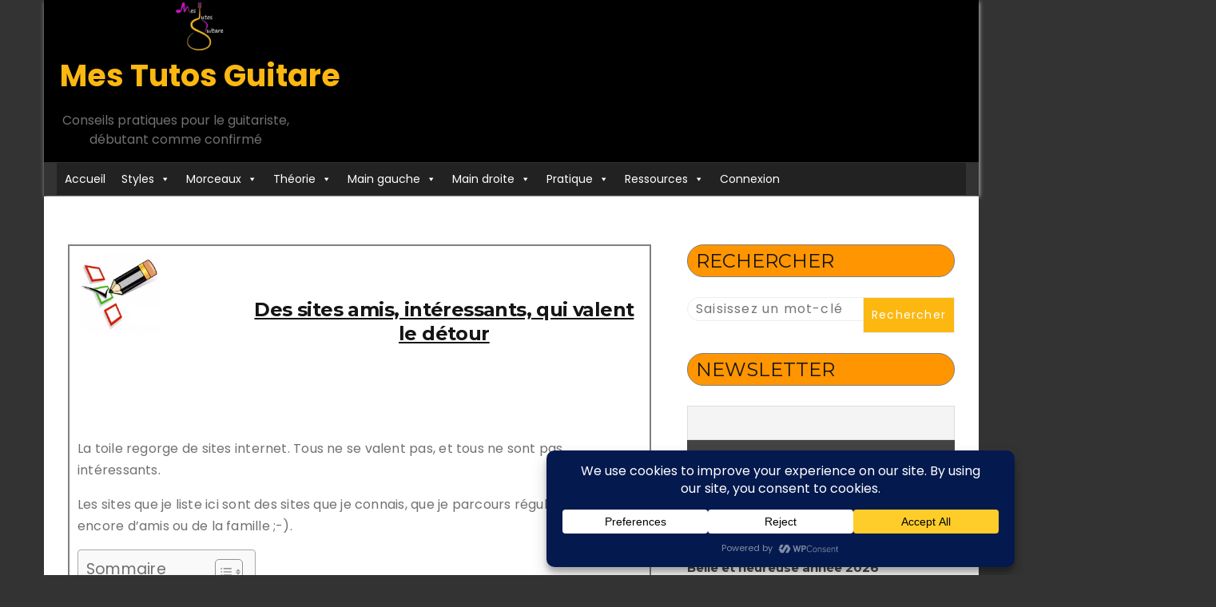

--- FILE ---
content_type: text/html; charset=UTF-8
request_url: https://www.mestutosguitare.fr/des-sites-amis-interessants-qui-valent-le-detour/
body_size: 47884
content:

<!doctype html>
<html dir="ltr" lang="fr-FR" prefix="og: https://ogp.me/ns#">
<head>
	<meta charset="UTF-8">
	<meta name="viewport" content="width=device-width, initial-scale=1">
	<link rel="profile" href="https://gmpg.org/xfn/11">

	<title>Des sites amis, intéressants, qui valent le détour - Mes Tutos Guitare</title>

		<!-- All in One SEO 4.9.3 - aioseo.com -->
	<meta name="description" content="La toile regorge de sites internet. Tous ne se valent pas, et tous ne sont pas intéressants. Les sites que je liste ici sont des sites que je connais, que je parcours régulièrement, ou encore d’amis ou de la famille ;-). Zen en yoga Le yoga en dans les alpes maritimes, pour se faire du"/>
	<meta name="robots" content="max-image-preview:large"/>
	<meta name="author" content="LeoSatch"/>
	<meta name="google-site-verification" content="v1wplTbVoRJ72CCeu76zNaAwwZnN7nlLHwlUh1sIr2A"/>
	<link rel="canonical" href="https://www.mestutosguitare.fr/des-sites-amis-interessants-qui-valent-le-detour/"/>
	<meta name="generator" content="All in One SEO (AIOSEO) 4.9.3"/>
		<meta property="og:locale" content="fr_FR"/>
		<meta property="og:site_name" content="Mes Tutos Guitare - Conseils pratiques pour le guitariste, débutant comme confirmé"/>
		<meta property="og:type" content="article"/>
		<meta property="og:title" content="Des sites amis, intéressants, qui valent le détour - Mes Tutos Guitare"/>
		<meta property="og:description" content="La toile regorge de sites internet. Tous ne se valent pas, et tous ne sont pas intéressants. Les sites que je liste ici sont des sites que je connais, que je parcours régulièrement, ou encore d’amis ou de la famille ;-). Zen en yoga Le yoga en dans les alpes maritimes, pour se faire du"/>
		<meta property="og:url" content="https://www.mestutosguitare.fr/des-sites-amis-interessants-qui-valent-le-detour/"/>
		<meta property="og:image" content="https://www.mestutosguitare.fr/wp-content/uploads/2024/04/x0mpk3fm.bmp"/>
		<meta property="og:image:secure_url" content="https://www.mestutosguitare.fr/wp-content/uploads/2024/04/x0mpk3fm.bmp"/>
		<meta property="og:image:width" content="323"/>
		<meta property="og:image:height" content="328"/>
		<meta property="article:published_time" content="2024-07-15T07:45:53+00:00"/>
		<meta property="article:modified_time" content="2024-07-15T07:45:56+00:00"/>
		<meta property="article:publisher" content="https://facebook.com/mestutosguitare"/>
		<meta name="twitter:card" content="summary_large_image"/>
		<meta name="twitter:site" content="@mestutosguitare"/>
		<meta name="twitter:title" content="Des sites amis, intéressants, qui valent le détour - Mes Tutos Guitare"/>
		<meta name="twitter:description" content="La toile regorge de sites internet. Tous ne se valent pas, et tous ne sont pas intéressants. Les sites que je liste ici sont des sites que je connais, que je parcours régulièrement, ou encore d’amis ou de la famille ;-). Zen en yoga Le yoga en dans les alpes maritimes, pour se faire du"/>
		<meta name="twitter:creator" content="@mestutosguitare"/>
		<meta name="twitter:image" content="https://www.mestutosguitare.fr/wp-content/uploads/2024/04/x0mpk3fm.bmp"/>
		<script data-jetpack-boost="ignore" type="application/ld+json" class="aioseo-schema">
			{"@context":"https:\/\/schema.org","@graph":[{"@type":"BlogPosting","@id":"https:\/\/www.mestutosguitare.fr\/des-sites-amis-interessants-qui-valent-le-detour\/#blogposting","name":"Des sites amis, int\u00e9ressants, qui valent le d\u00e9tour - Mes Tutos Guitare","headline":"Des sites amis, int\u00e9ressants, qui valent le d\u00e9tour","author":{"@id":"https:\/\/www.mestutosguitare.fr\/author\/leosatch\/#author"},"publisher":{"@id":"https:\/\/www.mestutosguitare.fr\/#organization"},"image":{"@type":"ImageObject","url":"https:\/\/www.mestutosguitare.fr\/wp-content\/uploads\/2021\/01\/logo_sondage.jpeg","width":300,"height":291,"caption":"Logo cases \u00e0 cocher"},"datePublished":"2024-07-15T09:45:53+02:00","dateModified":"2024-07-15T09:45:56+02:00","inLanguage":"fr-FR","mainEntityOfPage":{"@id":"https:\/\/www.mestutosguitare.fr\/des-sites-amis-interessants-qui-valent-le-detour\/#webpage"},"isPartOf":{"@id":"https:\/\/www.mestutosguitare.fr\/des-sites-amis-interessants-qui-valent-le-detour\/#webpage"},"articleSection":"Theorie"},{"@type":"BreadcrumbList","@id":"https:\/\/www.mestutosguitare.fr\/des-sites-amis-interessants-qui-valent-le-detour\/#breadcrumblist","itemListElement":[{"@type":"ListItem","@id":"https:\/\/www.mestutosguitare.fr#listItem","position":1,"name":"Home","item":"https:\/\/www.mestutosguitare.fr","nextItem":{"@type":"ListItem","@id":"https:\/\/www.mestutosguitare.fr\/category\/theorie\/#listItem","name":"Theorie"}},{"@type":"ListItem","@id":"https:\/\/www.mestutosguitare.fr\/category\/theorie\/#listItem","position":2,"name":"Theorie","item":"https:\/\/www.mestutosguitare.fr\/category\/theorie\/","nextItem":{"@type":"ListItem","@id":"https:\/\/www.mestutosguitare.fr\/des-sites-amis-interessants-qui-valent-le-detour\/#listItem","name":"Des sites amis, int\u00e9ressants, qui valent le d\u00e9tour"},"previousItem":{"@type":"ListItem","@id":"https:\/\/www.mestutosguitare.fr#listItem","name":"Home"}},{"@type":"ListItem","@id":"https:\/\/www.mestutosguitare.fr\/des-sites-amis-interessants-qui-valent-le-detour\/#listItem","position":3,"name":"Des sites amis, int\u00e9ressants, qui valent le d\u00e9tour","previousItem":{"@type":"ListItem","@id":"https:\/\/www.mestutosguitare.fr\/category\/theorie\/#listItem","name":"Theorie"}}]},{"@type":"Organization","@id":"https:\/\/www.mestutosguitare.fr\/#organization","name":"Mes Tutos Guitare","description":"Conseils pratiques pour le guitariste, d\u00e9butant comme confirm\u00e9","url":"https:\/\/www.mestutosguitare.fr\/","logo":{"@type":"ImageObject","url":"https:\/\/www.mestutosguitare.fr\/wp-content\/uploads\/2024\/04\/x0mpk3fm.bmp","@id":"https:\/\/www.mestutosguitare.fr\/des-sites-amis-interessants-qui-valent-le-detour\/#organizationLogo","width":323,"height":328,"caption":"logo Ms Tutos Guitare"},"image":{"@id":"https:\/\/www.mestutosguitare.fr\/des-sites-amis-interessants-qui-valent-le-detour\/#organizationLogo"},"sameAs":["https:\/\/facebook.com\/mestutosguitare","https:\/\/x.com\/mestutosguitare","https:\/\/instagram.com\/mestutosguitare","https:\/\/pinterest.com\/mestutosguitare","https:\/\/andre.rihani.fr\/"]},{"@type":"Person","@id":"https:\/\/www.mestutosguitare.fr\/author\/leosatch\/#author","url":"https:\/\/www.mestutosguitare.fr\/author\/leosatch\/","name":"LeoSatch","image":{"@type":"ImageObject","@id":"https:\/\/www.mestutosguitare.fr\/des-sites-amis-interessants-qui-valent-le-detour\/#authorImage","url":"https:\/\/secure.gravatar.com\/avatar\/99a9841035aa96543dcc65aef5193b8629ddb40f16b1934b1eb5b7e9c7ff3704?s=96&d=mm&r=g","width":96,"height":96,"caption":"LeoSatch"}},{"@type":"WebPage","@id":"https:\/\/www.mestutosguitare.fr\/des-sites-amis-interessants-qui-valent-le-detour\/#webpage","url":"https:\/\/www.mestutosguitare.fr\/des-sites-amis-interessants-qui-valent-le-detour\/","name":"Des sites amis, int\u00e9ressants, qui valent le d\u00e9tour - Mes Tutos Guitare","description":"La toile regorge de sites internet. Tous ne se valent pas, et tous ne sont pas int\u00e9ressants. Les sites que je liste ici sont des sites que je connais, que je parcours r\u00e9guli\u00e8rement, ou encore d\u2019amis ou de la famille ;-). Zen en yoga Le yoga en dans les alpes maritimes, pour se faire du","inLanguage":"fr-FR","isPartOf":{"@id":"https:\/\/www.mestutosguitare.fr\/#website"},"breadcrumb":{"@id":"https:\/\/www.mestutosguitare.fr\/des-sites-amis-interessants-qui-valent-le-detour\/#breadcrumblist"},"author":{"@id":"https:\/\/www.mestutosguitare.fr\/author\/leosatch\/#author"},"creator":{"@id":"https:\/\/www.mestutosguitare.fr\/author\/leosatch\/#author"},"image":{"@type":"ImageObject","url":"https:\/\/www.mestutosguitare.fr\/wp-content\/uploads\/2021\/01\/logo_sondage.jpeg","@id":"https:\/\/www.mestutosguitare.fr\/des-sites-amis-interessants-qui-valent-le-detour\/#mainImage","width":300,"height":291,"caption":"Logo cases \u00e0 cocher"},"primaryImageOfPage":{"@id":"https:\/\/www.mestutosguitare.fr\/des-sites-amis-interessants-qui-valent-le-detour\/#mainImage"},"datePublished":"2024-07-15T09:45:53+02:00","dateModified":"2024-07-15T09:45:56+02:00"},{"@type":"WebSite","@id":"https:\/\/www.mestutosguitare.fr\/#website","url":"https:\/\/www.mestutosguitare.fr\/","name":"Mes Tutos Guitare","description":"Conseils pratiques pour le guitariste, d\u00e9butant comme confirm\u00e9","inLanguage":"fr-FR","publisher":{"@id":"https:\/\/www.mestutosguitare.fr\/#organization"}}]}
		</script>
		<!-- All in One SEO -->

<!-- Jetpack Site Verification Tags -->
<meta name="google-site-verification" content="v1wplTbVoRJ72CCeu76zNaAwwZnN7nlLHwlUh1sIr2A"/>
<!-- Google tag (gtag.js) consent mode dataLayer added by Site Kit -->

<!-- End Google tag (gtag.js) consent mode dataLayer added by Site Kit -->
<link rel='dns-prefetch' href='//stats.wp.com'/>
<link rel='dns-prefetch' href='//js.stripe.com'/>
<link rel='dns-prefetch' href='//www.googletagmanager.com'/>
<link rel='dns-prefetch' href='//widgets.wp.com'/>
<link rel='dns-prefetch' href='//s0.wp.com'/>
<link rel='dns-prefetch' href='//0.gravatar.com'/>
<link rel='dns-prefetch' href='//1.gravatar.com'/>
<link rel='dns-prefetch' href='//2.gravatar.com'/>
<link rel='dns-prefetch' href='//jetpack.wordpress.com'/>
<link rel='dns-prefetch' href='//public-api.wordpress.com'/>
<link rel="alternate" type="application/rss+xml" title="Mes Tutos Guitare &raquo; Flux" href="https://www.mestutosguitare.fr/feed/"/>
<link rel="alternate" type="application/rss+xml" title="Mes Tutos Guitare &raquo; Flux des commentaires" href="https://www.mestutosguitare.fr/comments/feed/"/>

<link rel="alternate" type="application/rss+xml" title="Mes Tutos Guitare &raquo; Des sites amis, intéressants, qui valent le détour Flux des commentaires" href="https://www.mestutosguitare.fr/des-sites-amis-interessants-qui-valent-le-detour/feed/"/>
<link rel="alternate" title="oEmbed (JSON)" type="application/json+oembed" href="https://www.mestutosguitare.fr/wp-json/oembed/1.0/embed?url=https%3A%2F%2Fwww.mestutosguitare.fr%2Fdes-sites-amis-interessants-qui-valent-le-detour%2F"/>
<link rel="alternate" title="oEmbed (XML)" type="text/xml+oembed" href="https://www.mestutosguitare.fr/wp-json/oembed/1.0/embed?url=https%3A%2F%2Fwww.mestutosguitare.fr%2Fdes-sites-amis-interessants-qui-valent-le-detour%2F&#038;format=xml"/>
		<!-- This site uses the Google Analytics by MonsterInsights plugin v9.11.1 - Using Analytics tracking - https://www.monsterinsights.com/ -->
							
			
							<!-- / Google Analytics by MonsterInsights -->
		<link rel='stylesheet' id='all-css-8f4ae25c41b5ee027e7b3c99adc2f8ec' href='https://www.mestutosguitare.fr/wp-content/boost-cache/static/A.eac0f89275.min.css.pagespeed.cf.XzWYpoEHNh.css' type='text/css' media='all'/>
<style id='wpconsent-placeholders-css-inline-css'>:root{--wpconsent-z-index:900000;--wpconsent-background:#04194e;--wpconsent-text:#fff;--wpconsent-outline-color:rgba(255,255,255,.2);--wpconsent-accept-bg:#ffcd2a;--wpconsent-cancel-bg:#fff;--wpconsent-preferences-bg:#fff;--wpconsent-accept-color:#000;--wpconsent-cancel-color:#000;--wpconsent-preferences-color:#000;--wpconsent-font-size:16px}:root{--wpconsent-z-index:900000;--wpconsent-background:#04194e;--wpconsent-text:#fff;--wpconsent-outline-color:rgba(255,255,255,.2);--wpconsent-accept-bg:#ffcd2a;--wpconsent-cancel-bg:#fff;--wpconsent-preferences-bg:#fff;--wpconsent-accept-color:#000;--wpconsent-cancel-color:#000;--wpconsent-preferences-color:#000;--wpconsent-font-size:16px}</style>
<style id='screen-css-25d824d7ed254c9cbd15524dd8edc588' media='screen'>.uam_login_form{position:relative}.uam_login_form .input{display:block}.uam_login_form .input_label{display:block}.uam_login_form .checkbox_label{left:20px}.uam_login_form .button{display:block}</style>
<style id='wp-emoji-styles-inline-css'>img.wp-smiley,img.emoji{display:inline!important;border:none!important;box-shadow:none!important;height:1em!important;width:1em!important;margin:0 .07em!important;vertical-align:-.1em!important;background:none!important;padding:0!important}</style>
<style id='wp-block-library-inline-css'>:root{--wp-block-synced-color:#7a00df;--wp-block-synced-color--rgb:122 , 0 , 223;--wp-bound-block-color:var(--wp-block-synced-color);--wp-editor-canvas-background:#ddd;--wp-admin-theme-color:#007cba;--wp-admin-theme-color--rgb:0 , 124 , 186;--wp-admin-theme-color-darker-10:#006ba1;--wp-admin-theme-color-darker-10--rgb:0 , 107 , 160.5;--wp-admin-theme-color-darker-20:#005a87;--wp-admin-theme-color-darker-20--rgb:0 , 90 , 135;--wp-admin-border-width-focus:2px}@media (min-resolution:192dpi){:root{--wp-admin-border-width-focus:1.5px}}.wp-element-button{cursor:pointer}:root .has-very-light-gray-background-color{background-color:#eee}:root .has-very-dark-gray-background-color{background-color:#313131}:root .has-very-light-gray-color{color:#eee}:root .has-very-dark-gray-color{color:#313131}:root .has-vivid-green-cyan-to-vivid-cyan-blue-gradient-background{background:linear-gradient(135deg,#00d084,#0693e3)}:root .has-purple-crush-gradient-background{background:linear-gradient(135deg,#34e2e4,#4721fb 50%,#ab1dfe)}:root .has-hazy-dawn-gradient-background{background:linear-gradient(135deg,#faaca8,#dad0ec)}:root .has-subdued-olive-gradient-background{background:linear-gradient(135deg,#fafae1,#67a671)}:root .has-atomic-cream-gradient-background{background:linear-gradient(135deg,#fdd79a,#004a59)}:root .has-nightshade-gradient-background{background:linear-gradient(135deg,#330968,#31cdcf)}:root .has-midnight-gradient-background{background:linear-gradient(135deg,#020381,#2874fc)}:root{--wp--preset--font-size--normal:16px;--wp--preset--font-size--huge:42px}.has-regular-font-size{font-size:1em}.has-larger-font-size{font-size:2.625em}.has-normal-font-size{font-size:var(--wp--preset--font-size--normal)}.has-huge-font-size{font-size:var(--wp--preset--font-size--huge)}.has-text-align-center{text-align:center}.has-text-align-left{text-align:left}.has-text-align-right{text-align:right}.has-fit-text{white-space:nowrap!important}#end-resizable-editor-section{display:none}.aligncenter{clear:both}.items-justified-left{justify-content:flex-start}.items-justified-center{justify-content:center}.items-justified-right{justify-content:flex-end}.items-justified-space-between{justify-content:space-between}.screen-reader-text{border:0;clip-path:inset(50%);height:1px;margin:-1px;overflow:hidden;padding:0;position:absolute;width:1px;word-wrap:normal!important}.screen-reader-text:focus{background-color:#ddd;clip-path:none;color:#444;display:block;font-size:1em;height:auto;left:5px;line-height:normal;padding:15px 23px 14px;text-decoration:none;top:5px;width:auto;z-index:100000}html :where(.has-border-color){border-style:solid}html :where([style*=border-top-color]){border-top-style:solid}html :where([style*=border-right-color]){border-right-style:solid}html :where([style*=border-bottom-color]){border-bottom-style:solid}html :where([style*=border-left-color]){border-left-style:solid}html :where([style*=border-width]){border-style:solid}html :where([style*=border-top-width]){border-top-style:solid}html :where([style*=border-right-width]){border-right-style:solid}html :where([style*=border-bottom-width]){border-bottom-style:solid}html :where([style*=border-left-width]){border-left-style:solid}html :where(img[class*=wp-image-]){height:auto;max-width:100%}:where(figure){margin:0 0 1em}html :where(.is-position-sticky){--wp-admin--admin-bar--position-offset:var(--wp-admin--admin-bar--height,0)}@media screen and (max-width:600px){html :where(.is-position-sticky){--wp-admin--admin-bar--position-offset:0}}</style><style id='wp-block-archives-inline-css'>.wp-block-archives{box-sizing:border-box}.wp-block-archives-dropdown label{display:block}</style>
<style id='wp-block-categories-inline-css'>.wp-block-categories{box-sizing:border-box}.wp-block-categories.alignleft{margin-right:2em}.wp-block-categories.alignright{margin-left:2em}.wp-block-categories.wp-block-categories-dropdown.aligncenter{text-align:center}.wp-block-categories .wp-block-categories__label{display:block;width:100%}</style>
<style id='wp-block-heading-inline-css'>h1:where(.wp-block-heading).has-background,h2:where(.wp-block-heading).has-background,h3:where(.wp-block-heading).has-background,h4:where(.wp-block-heading).has-background,h5:where(.wp-block-heading).has-background,h6:where(.wp-block-heading).has-background{padding:1.25em 2.375em}h1.has-text-align-left[style*=writing-mode]:where([style*=vertical-lr]),h1.has-text-align-right[style*=writing-mode]:where([style*=vertical-rl]),h2.has-text-align-left[style*=writing-mode]:where([style*=vertical-lr]),h2.has-text-align-right[style*=writing-mode]:where([style*=vertical-rl]),h3.has-text-align-left[style*=writing-mode]:where([style*=vertical-lr]),h3.has-text-align-right[style*=writing-mode]:where([style*=vertical-rl]),h4.has-text-align-left[style*=writing-mode]:where([style*=vertical-lr]),h4.has-text-align-right[style*=writing-mode]:where([style*=vertical-rl]),h5.has-text-align-left[style*=writing-mode]:where([style*=vertical-lr]),h5.has-text-align-right[style*=writing-mode]:where([style*=vertical-rl]),h6.has-text-align-left[style*=writing-mode]:where([style*=vertical-lr]),h6.has-text-align-right[style*=writing-mode]:where([style*=vertical-rl]){rotate:180deg}</style>
<style id='wp-block-media-text-inline-css'>.wp-block-media-text{box-sizing:border-box;direction:ltr;display:grid;grid-template-columns:50% 1fr;grid-template-rows:auto}.wp-block-media-text.has-media-on-the-right{grid-template-columns:1fr 50%}.wp-block-media-text.is-vertically-aligned-top>.wp-block-media-text__content,.wp-block-media-text.is-vertically-aligned-top>.wp-block-media-text__media{align-self:start}.wp-block-media-text.is-vertically-aligned-center>.wp-block-media-text__content,.wp-block-media-text.is-vertically-aligned-center>.wp-block-media-text__media,.wp-block-media-text>.wp-block-media-text__content,.wp-block-media-text>.wp-block-media-text__media{align-self:center}.wp-block-media-text.is-vertically-aligned-bottom>.wp-block-media-text__content,.wp-block-media-text.is-vertically-aligned-bottom>.wp-block-media-text__media{align-self:end}.wp-block-media-text>.wp-block-media-text__media{grid-column:1;grid-row:1;margin:0}.wp-block-media-text>.wp-block-media-text__content{direction:ltr;grid-column:2;grid-row:1;padding:0 8%;word-break:break-word}.wp-block-media-text.has-media-on-the-right>.wp-block-media-text__media{grid-column:2;grid-row:1}.wp-block-media-text.has-media-on-the-right>.wp-block-media-text__content{grid-column:1;grid-row:1}.wp-block-media-text__media a{display:block}.wp-block-media-text__media img,.wp-block-media-text__media video{height:auto;max-width:unset;vertical-align:middle;width:100%}.wp-block-media-text.is-image-fill>.wp-block-media-text__media{background-size:cover;height:100%;min-height:250px}.wp-block-media-text.is-image-fill>.wp-block-media-text__media>a{display:block;height:100%}.wp-block-media-text.is-image-fill>.wp-block-media-text__media img{height:1px;margin:-1px;overflow:hidden;padding:0;position:absolute;width:1px;clip:rect(0,0,0,0);border:0}.wp-block-media-text.is-image-fill-element>.wp-block-media-text__media{height:100%;min-height:250px}.wp-block-media-text.is-image-fill-element>.wp-block-media-text__media>a{display:block;height:100%}.wp-block-media-text.is-image-fill-element>.wp-block-media-text__media img{height:100%;object-fit:cover;width:100%}@media (max-width:600px){.wp-block-media-text.is-stacked-on-mobile{grid-template-columns:100%!important}.wp-block-media-text.is-stacked-on-mobile>.wp-block-media-text__media{grid-column:1;grid-row:1}.wp-block-media-text.is-stacked-on-mobile>.wp-block-media-text__content{grid-column:1;grid-row:2}}</style>
<style id='wp-block-group-inline-css'>.wp-block-group{box-sizing:border-box}:where(.wp-block-group.wp-block-group-is-layout-constrained){position:relative}</style>
<style id='wp-block-group-theme-inline-css'>:where(.wp-block-group.has-background){padding:1.25em 2.375em}</style>
<style id='wp-block-paragraph-inline-css'>.is-small-text{font-size:.875em}.is-regular-text{font-size:1em}.is-large-text{font-size:2.25em}.is-larger-text{font-size:3em}.has-drop-cap:not(:focus):first-letter{float:left;font-size:8.4em;font-style:normal;font-weight:100;line-height:.68;margin:.05em .1em 0 0;text-transform:uppercase}body.rtl .has-drop-cap:not(:focus):first-letter{float:none;margin-left:.1em}p.has-drop-cap.has-background{overflow:hidden}:root :where(p.has-background){padding:1.25em 2.375em}:where(p.has-text-color:not(.has-link-color)) a{color:inherit}p.has-text-align-left[style*="writing-mode:vertical-lr"],p.has-text-align-right[style*="writing-mode:vertical-rl"]{rotate:180deg}</style>
<style id='wp-block-separator-inline-css'>.wp-block-separator{border:none;border-top:2px solid}:root :where(.wp-block-separator.is-style-dots){height:auto;line-height:1;text-align:center}:root :where(.wp-block-separator.is-style-dots):before{color:currentColor;content:"···";font-family:serif;font-size:1.5em;letter-spacing:2em;padding-left:2em}.wp-block-separator.is-style-dots{background:none!important;border:none!important}</style>
<style id='wp-block-separator-theme-inline-css'>.wp-block-separator.has-css-opacity{opacity:.4}.wp-block-separator{border:none;border-bottom:2px solid;margin-left:auto;margin-right:auto}.wp-block-separator.has-alpha-channel-opacity{opacity:1}.wp-block-separator:not(.is-style-wide):not(.is-style-dots){width:100px}.wp-block-separator.has-background:not(.is-style-dots){border-bottom:none;height:1px}.wp-block-separator.has-background:not(.is-style-wide):not(.is-style-dots){height:2px}</style>
<style id='global-styles-inline-css'>:root{--wp--preset--aspect-ratio--square:1;--wp--preset--aspect-ratio--4-3: 4/3;--wp--preset--aspect-ratio--3-4: 3/4;--wp--preset--aspect-ratio--3-2: 3/2;--wp--preset--aspect-ratio--2-3: 2/3;--wp--preset--aspect-ratio--16-9: 16/9;--wp--preset--aspect-ratio--9-16: 9/16;--wp--preset--color--black:#000;--wp--preset--color--cyan-bluish-gray:#abb8c3;--wp--preset--color--white:#fff;--wp--preset--color--pale-pink:#f78da7;--wp--preset--color--vivid-red:#cf2e2e;--wp--preset--color--luminous-vivid-orange:#ff6900;--wp--preset--color--luminous-vivid-amber:#fcb900;--wp--preset--color--light-green-cyan:#7bdcb5;--wp--preset--color--vivid-green-cyan:#00d084;--wp--preset--color--pale-cyan-blue:#8ed1fc;--wp--preset--color--vivid-cyan-blue:#0693e3;--wp--preset--color--vivid-purple:#9b51e0;--wp--preset--gradient--vivid-cyan-blue-to-vivid-purple:linear-gradient(135deg,#0693e3 0%,#9b51e0 100%);--wp--preset--gradient--light-green-cyan-to-vivid-green-cyan:linear-gradient(135deg,#7adcb4 0%,#00d082 100%);--wp--preset--gradient--luminous-vivid-amber-to-luminous-vivid-orange:linear-gradient(135deg,#fcb900 0%,#ff6900 100%);--wp--preset--gradient--luminous-vivid-orange-to-vivid-red:linear-gradient(135deg,#ff6900 0%,#cf2e2e 100%);--wp--preset--gradient--very-light-gray-to-cyan-bluish-gray:linear-gradient(135deg,#eee 0%,#a9b8c3 100%);--wp--preset--gradient--cool-to-warm-spectrum:linear-gradient(135deg,#4aeadc 0%,#9778d1 20%,#cf2aba 40%,#ee2c82 60%,#fb6962 80%,#fef84c 100%);--wp--preset--gradient--blush-light-purple:linear-gradient(135deg,#ffceec 0%,#9896f0 100%);--wp--preset--gradient--blush-bordeaux:linear-gradient(135deg,#fecda5 0%,#fe2d2d 50%,#6b003e 100%);--wp--preset--gradient--luminous-dusk:linear-gradient(135deg,#ffcb70 0%,#c751c0 50%,#4158d0 100%);--wp--preset--gradient--pale-ocean:linear-gradient(135deg,#fff5cb 0%,#b6e3d4 50%,#33a7b5 100%);--wp--preset--gradient--electric-grass:linear-gradient(135deg,#caf880 0%,#71ce7e 100%);--wp--preset--gradient--midnight:linear-gradient(135deg,#020381 0%,#2874fc 100%);--wp--preset--font-size--small:13px;--wp--preset--font-size--medium:20px;--wp--preset--font-size--large:36px;--wp--preset--font-size--x-large:42px;--wp--preset--spacing--20:.44rem;--wp--preset--spacing--30:.67rem;--wp--preset--spacing--40:1rem;--wp--preset--spacing--50:1.5rem;--wp--preset--spacing--60:2.25rem;--wp--preset--spacing--70:3.38rem;--wp--preset--spacing--80:5.06rem;--wp--preset--shadow--natural:6px 6px 9px rgba(0,0,0,.2);--wp--preset--shadow--deep:12px 12px 50px rgba(0,0,0,.4);--wp--preset--shadow--sharp:6px 6px 0 rgba(0,0,0,.2);--wp--preset--shadow--outlined:6px 6px 0 -3px #fff , 6px 6px #000;--wp--preset--shadow--crisp:6px 6px 0 #000}:where(.is-layout-flex){gap:.5em}:where(.is-layout-grid){gap:.5em}body .is-layout-flex{display:flex}.is-layout-flex{flex-wrap:wrap;align-items:center}.is-layout-flex > :is(*, div){margin:0}body .is-layout-grid{display:grid}.is-layout-grid > :is(*, div){margin:0}:where(.wp-block-columns.is-layout-flex){gap:2em}:where(.wp-block-columns.is-layout-grid){gap:2em}:where(.wp-block-post-template.is-layout-flex){gap:1.25em}:where(.wp-block-post-template.is-layout-grid){gap:1.25em}.has-black-color{color:var(--wp--preset--color--black)!important}.has-cyan-bluish-gray-color{color:var(--wp--preset--color--cyan-bluish-gray)!important}.has-white-color{color:var(--wp--preset--color--white)!important}.has-pale-pink-color{color:var(--wp--preset--color--pale-pink)!important}.has-vivid-red-color{color:var(--wp--preset--color--vivid-red)!important}.has-luminous-vivid-orange-color{color:var(--wp--preset--color--luminous-vivid-orange)!important}.has-luminous-vivid-amber-color{color:var(--wp--preset--color--luminous-vivid-amber)!important}.has-light-green-cyan-color{color:var(--wp--preset--color--light-green-cyan)!important}.has-vivid-green-cyan-color{color:var(--wp--preset--color--vivid-green-cyan)!important}.has-pale-cyan-blue-color{color:var(--wp--preset--color--pale-cyan-blue)!important}.has-vivid-cyan-blue-color{color:var(--wp--preset--color--vivid-cyan-blue)!important}.has-vivid-purple-color{color:var(--wp--preset--color--vivid-purple)!important}.has-black-background-color{background-color:var(--wp--preset--color--black)!important}.has-cyan-bluish-gray-background-color{background-color:var(--wp--preset--color--cyan-bluish-gray)!important}.has-white-background-color{background-color:var(--wp--preset--color--white)!important}.has-pale-pink-background-color{background-color:var(--wp--preset--color--pale-pink)!important}.has-vivid-red-background-color{background-color:var(--wp--preset--color--vivid-red)!important}.has-luminous-vivid-orange-background-color{background-color:var(--wp--preset--color--luminous-vivid-orange)!important}.has-luminous-vivid-amber-background-color{background-color:var(--wp--preset--color--luminous-vivid-amber)!important}.has-light-green-cyan-background-color{background-color:var(--wp--preset--color--light-green-cyan)!important}.has-vivid-green-cyan-background-color{background-color:var(--wp--preset--color--vivid-green-cyan)!important}.has-pale-cyan-blue-background-color{background-color:var(--wp--preset--color--pale-cyan-blue)!important}.has-vivid-cyan-blue-background-color{background-color:var(--wp--preset--color--vivid-cyan-blue)!important}.has-vivid-purple-background-color{background-color:var(--wp--preset--color--vivid-purple)!important}.has-black-border-color{border-color:var(--wp--preset--color--black)!important}.has-cyan-bluish-gray-border-color{border-color:var(--wp--preset--color--cyan-bluish-gray)!important}.has-white-border-color{border-color:var(--wp--preset--color--white)!important}.has-pale-pink-border-color{border-color:var(--wp--preset--color--pale-pink)!important}.has-vivid-red-border-color{border-color:var(--wp--preset--color--vivid-red)!important}.has-luminous-vivid-orange-border-color{border-color:var(--wp--preset--color--luminous-vivid-orange)!important}.has-luminous-vivid-amber-border-color{border-color:var(--wp--preset--color--luminous-vivid-amber)!important}.has-light-green-cyan-border-color{border-color:var(--wp--preset--color--light-green-cyan)!important}.has-vivid-green-cyan-border-color{border-color:var(--wp--preset--color--vivid-green-cyan)!important}.has-pale-cyan-blue-border-color{border-color:var(--wp--preset--color--pale-cyan-blue)!important}.has-vivid-cyan-blue-border-color{border-color:var(--wp--preset--color--vivid-cyan-blue)!important}.has-vivid-purple-border-color{border-color:var(--wp--preset--color--vivid-purple)!important}.has-vivid-cyan-blue-to-vivid-purple-gradient-background{background:var(--wp--preset--gradient--vivid-cyan-blue-to-vivid-purple)!important}.has-light-green-cyan-to-vivid-green-cyan-gradient-background{background:var(--wp--preset--gradient--light-green-cyan-to-vivid-green-cyan)!important}.has-luminous-vivid-amber-to-luminous-vivid-orange-gradient-background{background:var(--wp--preset--gradient--luminous-vivid-amber-to-luminous-vivid-orange)!important}.has-luminous-vivid-orange-to-vivid-red-gradient-background{background:var(--wp--preset--gradient--luminous-vivid-orange-to-vivid-red)!important}.has-very-light-gray-to-cyan-bluish-gray-gradient-background{background:var(--wp--preset--gradient--very-light-gray-to-cyan-bluish-gray)!important}.has-cool-to-warm-spectrum-gradient-background{background:var(--wp--preset--gradient--cool-to-warm-spectrum)!important}.has-blush-light-purple-gradient-background{background:var(--wp--preset--gradient--blush-light-purple)!important}.has-blush-bordeaux-gradient-background{background:var(--wp--preset--gradient--blush-bordeaux)!important}.has-luminous-dusk-gradient-background{background:var(--wp--preset--gradient--luminous-dusk)!important}.has-pale-ocean-gradient-background{background:var(--wp--preset--gradient--pale-ocean)!important}.has-electric-grass-gradient-background{background:var(--wp--preset--gradient--electric-grass)!important}.has-midnight-gradient-background{background:var(--wp--preset--gradient--midnight)!important}.has-small-font-size{font-size:var(--wp--preset--font-size--small)!important}.has-medium-font-size{font-size:var(--wp--preset--font-size--medium)!important}.has-large-font-size{font-size:var(--wp--preset--font-size--large)!important}.has-x-large-font-size{font-size:var(--wp--preset--font-size--x-large)!important}</style>
<style id='core-block-supports-inline-css'>.wp-container-core-group-is-layout-bcfe9290 > :where(:not(.alignleft):not(.alignright):not(.alignfull)){max-width:480px;margin-left:auto!important;margin-right:auto!important}.wp-container-core-group-is-layout-bcfe9290>.alignwide{max-width:480px}.wp-container-core-group-is-layout-bcfe9290 .alignfull{max-width:none}</style>

<style id='classic-theme-styles-inline-css'>.wp-block-button__link{color:#fff;background-color:#32373c;border-radius:9999px;box-shadow:none;text-decoration:none;padding:calc(.667em + 2px) calc(1.333em + 2px);font-size:1.125em}.wp-block-file__button{background:#32373c;color:#fff;text-decoration:none}</style>
<style id='ez-toc-style-inline-css'>#ez-toc-container{background:#f9f9f9;border:1px solid #aaa;border-radius:4px;-webkit-box-shadow:0 1px 1px rgba(0,0,0,.05);box-shadow:0 1px 1px rgba(0,0,0,.05);display:table;margin-bottom:1em;padding:10px 20px 10px 10px;position:relative;width:auto}div.ez-toc-widget-container{padding:0;position:relative}#ez-toc-container.ez-toc-light-blue{background:#edf6ff}#ez-toc-container.ez-toc-white{background:#fff}#ez-toc-container.ez-toc-black{background:#000}#ez-toc-container.ez-toc-transparent{background:none transparent}div.ez-toc-widget-container ul{display:block}div.ez-toc-widget-container li{border:none;padding:0}div.ez-toc-widget-container ul.ez-toc-list{padding:10px}#ez-toc-container ul ul,.ez-toc div.ez-toc-widget-container ul ul{margin-left:1.5em}#ez-toc-container li,#ez-toc-container ul{margin:0;padding:0}#ez-toc-container li,#ez-toc-container ul,#ez-toc-container ul li,div.ez-toc-widget-container,div.ez-toc-widget-container li{background:none;list-style:none none;line-height:1.6;margin:0;overflow:hidden;z-index:1}#ez-toc-container .ez-toc-title{text-align:left;line-height:1.45;margin:0;padding:0}.ez-toc-title-container{display:table;width:100%}.ez-toc-title,.ez-toc-title-toggle{display:inline;text-align:left;vertical-align:middle}#ez-toc-container.ez-toc-black p.ez-toc-title{color:#fff}#ez-toc-container div.ez-toc-title-container+ul.ez-toc-list{margin-top:1em}.ez-toc-wrap-left{margin:0 auto 1em 0!important}.ez-toc-wrap-left-text{float:left}.ez-toc-wrap-right{margin:0 0 1em auto!important}.ez-toc-wrap-right-text{float:right}#ez-toc-container a{color:#444;box-shadow:none;text-decoration:none;text-shadow:none;display:inline-flex;align-items:stretch;flex-wrap:nowrap}#ez-toc-container a:visited{color:#9f9f9f}#ez-toc-container a:hover{text-decoration:underline}#ez-toc-container.ez-toc-black a,#ez-toc-container.ez-toc-black a:visited{color:#fff}#ez-toc-container a.ez-toc-toggle{display:flex;align-items:center}.ez-toc-widget-container ul.ez-toc-list li:before{content:" ";position:absolute;left:0;right:0;height:30px;line-height:30px;z-index:-1}.ez-toc-widget-container ul.ez-toc-list li.active{background-color:#ededed}.ez-toc-widget-container li.active>a{font-weight:900}.ez-toc-btn{display:inline-block;padding:6px 12px;margin-bottom:0;font-size:14px;font-weight:400;line-height:1.428571429;text-align:center;white-space:nowrap;vertical-align:middle;cursor:pointer;background-image:none;border:1px solid transparent;border-radius:4px;-webkit-user-select:none;-moz-user-select:none;-ms-user-select:none;-o-user-select:none;user-select:none}.ez-toc-btn:focus{outline:thin dotted #333;outline:5px auto -webkit-focus-ring-color;outline-offset:-2px}.ez-toc-btn:focus,.ez-toc-btn:hover{color:#333;text-decoration:none}.ez-toc-btn.active,.ez-toc-btn:active{background-image:none;outline:0;-webkit-box-shadow:inset 0 3px 5px rgba(0,0,0,.125);box-shadow:inset 0 3px 5px rgba(0,0,0,.125)}.ez-toc-btn-default{color:#333;background-color:#fff}.ez-toc-btn-default.active,.ez-toc-btn-default:active,.ez-toc-btn-default:focus,.ez-toc-btn-default:hover{color:#333;background-color:#ebebeb;border-color:#adadad}.ez-toc-btn-default.active,.ez-toc-btn-default:active{background-image:none}.ez-toc-btn-sm,.ez-toc-btn-xs{padding:5px 10px;font-size:12px;line-height:1.5;border-radius:3px}.ez-toc-btn-xs{padding:1px 5px}.ez-toc-btn-default{text-shadow:0 -1px 0 rgba(0,0,0,.2);-webkit-box-shadow:inset 0 1px 0 hsla(0,0%,100%,.15) , 0 1px 1px rgba(0,0,0,.075);box-shadow:inset 0 1px 0 hsla(0,0%,100%,.15) , 0 1px 1px rgba(0,0,0,.075)}.ez-toc-btn-default:active{-webkit-box-shadow:inset 0 3px 5px rgba(0,0,0,.125);box-shadow:inset 0 3px 5px rgba(0,0,0,.125)}.btn.active,.ez-toc-btn:active{background-image:none}.ez-toc-btn-default{text-shadow:0 1px 0 #fff;background-image:-webkit-gradient(linear,left 0,left 100%,from(#fff),to(#e0e0e0));background-image:-webkit-linear-gradient(top,#fff,#e0e0e0);background-image:-moz-linear-gradient(top,#fff 0,#e0e0e0 100%);background-image:linear-gradient(180deg,#fff 0,#e0e0e0);background-repeat:repeat-x;border-color:#ccc;filter:progid:DXImageTransform.Microsoft.gradient(startColorstr="#ffffffff",endColorstr="#ffe0e0e0",GradientType=0);filter:progid:DXImageTransform.Microsoft.gradient(enabled=false)}.ez-toc-btn-default:focus,.ez-toc-btn-default:hover{background-color:#e0e0e0;background-position:0 -15px}.ez-toc-btn-default.active,.ez-toc-btn-default:active{background-color:#e0e0e0;border-color:#dbdbdb}.ez-toc-pull-right{float:right!important;margin-left:10px}#ez-toc-container label.cssicon,#ez-toc-widget-container label.cssicon{height:30px}.ez-toc-glyphicon{position:relative;top:1px;display:inline-block;font-family:Glyphicons\ Halflings;-webkit-font-smoothing:antialiased;font-style:normal;font-weight:400;line-height:1;-moz-osx-font-smoothing:grayscale}.ez-toc-glyphicon:empty{width:1em}.ez-toc-toggle i.ez-toc-glyphicon{font-size:16px;margin-left:2px}#ez-toc-container input{position:absolute;left:-999em}#ez-toc-container input[type="checkbox"]:checked+nav,#ez-toc-widget-container input[type="checkbox"]:checked+nav{opacity:0;max-height:0;border:none;display:none}#ez-toc-container label{position:relative;cursor:pointer;display:initial}#ez-toc-container .ez-toc-js-icon-con{display:initial}#ez-toc-container .ez-toc-js-icon-con,#ez-toc-container .ez-toc-toggle label{float:right;position:relative;font-size:16px;padding:0;border:1px solid #999191;border-radius:5px;cursor:pointer;left:10px;width:35px}div#ez-toc-container .ez-toc-title{display:initial}.ez-toc-wrap-center{margin:0 auto 1em!important}#ez-toc-container a.ez-toc-toggle{color:#444;background:inherit;border:inherit}.ez-toc-toggle #item{position:absolute;left:-999em}label.cssicon .ez-toc-glyphicon:empty{font-size:16px;margin-left:2px}label.cssiconcheckbox{display:none}.ez-toc-widget-container ul li a{padding-left:10px;display:inline-flex;align-items:stretch;flex-wrap:nowrap}.ez-toc-widget-container ul.ez-toc-list li{height:auto!important}.ez-toc-cssicon{float:right;position:relative;font-size:16px;padding:0;border:1px solid #999191;border-radius:5px;cursor:pointer;left:10px;width:35px}.ez-toc-icon-toggle-span{display:flex;align-items:center;width:35px;height:30px;justify-content:center;direction:ltr}#ez-toc-container .eztoc-toggle-hide-by-default{display:none}.eztoc_no_heading_found{background-color:#ff0;padding-left:10px}.eztoc-hide{display:none}.term-description .ez-toc-title-container p:nth-child(2){width:50px;float:right;margin:0}.ez-toc-list.ez-toc-columns-2{column-count:2;column-gap:20px;column-fill:balance}.ez-toc-list.ez-toc-columns-2>li{display:block;break-inside:avoid;margin-bottom:8px;page-break-inside:avoid}.ez-toc-list.ez-toc-columns-3{column-count:3;column-gap:20px;column-fill:balance}.ez-toc-list.ez-toc-columns-3>li{display:block;break-inside:avoid;margin-bottom:8px;page-break-inside:avoid}.ez-toc-list.ez-toc-columns-4{column-count:4;column-gap:20px;column-fill:balance}.ez-toc-list.ez-toc-columns-4>li{display:block;break-inside:avoid;margin-bottom:8px;page-break-inside:avoid}.ez-toc-list.ez-toc-columns-optimized{column-fill:balance;orphans:2;widows:2}.ez-toc-list.ez-toc-columns-optimized>li{display:block;break-inside:avoid;page-break-inside:avoid}@media (max-width:768px){.ez-toc-list.ez-toc-columns-2,.ez-toc-list.ez-toc-columns-3,.ez-toc-list.ez-toc-columns-4{column-count:1;column-gap:0}}@media (max-width:1024px) and (min-width:769px){.ez-toc-list.ez-toc-columns-3,.ez-toc-list.ez-toc-columns-4{column-count:2}}.ez-toc-container-direction{direction:ltr}.ez-toc-counter ul{counter-reset:item}.ez-toc-counter nav ul li a::before{content:counters(item,'.',decimal) '. ';display:inline-block;counter-increment:item;flex-grow:0;flex-shrink:0;margin-right:.2em;float:left}.ez-toc-widget-direction{direction:ltr}.ez-toc-widget-container ul{counter-reset:item}.ez-toc-widget-container nav ul li a::before{content:counters(item,'.',decimal) '. ';display:inline-block;counter-increment:item;flex-grow:0;flex-shrink:0;margin-right:.2em;float:left}div#ez-toc-container .ez-toc-title{font-size:120%}div#ez-toc-container .ez-toc-title{font-weight:500}div#ez-toc-container ul li,div#ez-toc-container ul li a{font-size:95%}div#ez-toc-container ul li,div#ez-toc-container ul li a{font-weight:500}div#ez-toc-container nav ul ul li{font-size:90%}.ez-toc-box-title{font-weight:bold;margin-bottom:10px;text-align:center;text-transform:uppercase;letter-spacing:1px;color:#666;padding-bottom:5px;position:absolute;top:-4%;left:5%;background-color:inherit;transition:top .3s ease}.ez-toc-box-title.toc-closed{top:-25%}#ez-toc-container{background:#f9f9f9;border:1px solid #aaa;border-radius:4px;-webkit-box-shadow:0 1px 1px rgba(0,0,0,.05);box-shadow:0 1px 1px rgba(0,0,0,.05);display:table;margin-bottom:1em;padding:10px 20px 10px 10px;position:relative;width:auto}div.ez-toc-widget-container{padding:0;position:relative}#ez-toc-container.ez-toc-light-blue{background:#edf6ff}#ez-toc-container.ez-toc-white{background:#fff}#ez-toc-container.ez-toc-black{background:#000}#ez-toc-container.ez-toc-transparent{background:none transparent}div.ez-toc-widget-container ul{display:block}div.ez-toc-widget-container li{border:none;padding:0}div.ez-toc-widget-container ul.ez-toc-list{padding:10px}#ez-toc-container ul ul,.ez-toc div.ez-toc-widget-container ul ul{margin-left:1.5em}#ez-toc-container li,#ez-toc-container ul{margin:0;padding:0}#ez-toc-container li,#ez-toc-container ul,#ez-toc-container ul li,div.ez-toc-widget-container,div.ez-toc-widget-container li{background:none;list-style:none none;line-height:1.6;margin:0;overflow:hidden;z-index:1}#ez-toc-container .ez-toc-title{text-align:left;line-height:1.45;margin:0;padding:0}.ez-toc-title-container{display:table;width:100%}.ez-toc-title,.ez-toc-title-toggle{display:inline;text-align:left;vertical-align:middle}#ez-toc-container.ez-toc-black p.ez-toc-title{color:#fff}#ez-toc-container div.ez-toc-title-container+ul.ez-toc-list{margin-top:1em}.ez-toc-wrap-left{margin:0 auto 1em 0!important}.ez-toc-wrap-left-text{float:left}.ez-toc-wrap-right{margin:0 0 1em auto!important}.ez-toc-wrap-right-text{float:right}#ez-toc-container a{color:#444;box-shadow:none;text-decoration:none;text-shadow:none;display:inline-flex;align-items:stretch;flex-wrap:nowrap}#ez-toc-container a:visited{color:#9f9f9f}#ez-toc-container a:hover{text-decoration:underline}#ez-toc-container.ez-toc-black a,#ez-toc-container.ez-toc-black a:visited{color:#fff}#ez-toc-container a.ez-toc-toggle{display:flex;align-items:center}.ez-toc-widget-container ul.ez-toc-list li:before{content:" ";position:absolute;left:0;right:0;height:30px;line-height:30px;z-index:-1}.ez-toc-widget-container ul.ez-toc-list li.active{background-color:#ededed}.ez-toc-widget-container li.active>a{font-weight:900}.ez-toc-btn{display:inline-block;padding:6px 12px;margin-bottom:0;font-size:14px;font-weight:400;line-height:1.428571429;text-align:center;white-space:nowrap;vertical-align:middle;cursor:pointer;background-image:none;border:1px solid transparent;border-radius:4px;-webkit-user-select:none;-moz-user-select:none;-ms-user-select:none;-o-user-select:none;user-select:none}.ez-toc-btn:focus{outline:thin dotted #333;outline:5px auto -webkit-focus-ring-color;outline-offset:-2px}.ez-toc-btn:focus,.ez-toc-btn:hover{color:#333;text-decoration:none}.ez-toc-btn.active,.ez-toc-btn:active{background-image:none;outline:0;-webkit-box-shadow:inset 0 3px 5px rgba(0,0,0,.125);box-shadow:inset 0 3px 5px rgba(0,0,0,.125)}.ez-toc-btn-default{color:#333;background-color:#fff}.ez-toc-btn-default.active,.ez-toc-btn-default:active,.ez-toc-btn-default:focus,.ez-toc-btn-default:hover{color:#333;background-color:#ebebeb;border-color:#adadad}.ez-toc-btn-default.active,.ez-toc-btn-default:active{background-image:none}.ez-toc-btn-sm,.ez-toc-btn-xs{padding:5px 10px;font-size:12px;line-height:1.5;border-radius:3px}.ez-toc-btn-xs{padding:1px 5px}.ez-toc-btn-default{text-shadow:0 -1px 0 rgba(0,0,0,.2);-webkit-box-shadow:inset 0 1px 0 hsla(0,0%,100%,.15) , 0 1px 1px rgba(0,0,0,.075);box-shadow:inset 0 1px 0 hsla(0,0%,100%,.15) , 0 1px 1px rgba(0,0,0,.075)}.ez-toc-btn-default:active{-webkit-box-shadow:inset 0 3px 5px rgba(0,0,0,.125);box-shadow:inset 0 3px 5px rgba(0,0,0,.125)}.btn.active,.ez-toc-btn:active{background-image:none}.ez-toc-btn-default{text-shadow:0 1px 0 #fff;background-image:-webkit-gradient(linear,left 0,left 100%,from(#fff),to(#e0e0e0));background-image:-webkit-linear-gradient(top,#fff,#e0e0e0);background-image:-moz-linear-gradient(top,#fff 0,#e0e0e0 100%);background-image:linear-gradient(180deg,#fff 0,#e0e0e0);background-repeat:repeat-x;border-color:#ccc;filter:progid:DXImageTransform.Microsoft.gradient(startColorstr="#ffffffff",endColorstr="#ffe0e0e0",GradientType=0);filter:progid:DXImageTransform.Microsoft.gradient(enabled=false)}.ez-toc-btn-default:focus,.ez-toc-btn-default:hover{background-color:#e0e0e0;background-position:0 -15px}.ez-toc-btn-default.active,.ez-toc-btn-default:active{background-color:#e0e0e0;border-color:#dbdbdb}.ez-toc-pull-right{float:right!important;margin-left:10px}#ez-toc-container label.cssicon,#ez-toc-widget-container label.cssicon{height:30px}.ez-toc-glyphicon{position:relative;top:1px;display:inline-block;font-family:Glyphicons\ Halflings;-webkit-font-smoothing:antialiased;font-style:normal;font-weight:400;line-height:1;-moz-osx-font-smoothing:grayscale}.ez-toc-glyphicon:empty{width:1em}.ez-toc-toggle i.ez-toc-glyphicon{font-size:16px;margin-left:2px}#ez-toc-container input{position:absolute;left:-999em}#ez-toc-container input[type="checkbox"]:checked+nav,#ez-toc-widget-container input[type="checkbox"]:checked+nav{opacity:0;max-height:0;border:none;display:none}#ez-toc-container label{position:relative;cursor:pointer;display:initial}#ez-toc-container .ez-toc-js-icon-con{display:initial}#ez-toc-container .ez-toc-js-icon-con,#ez-toc-container .ez-toc-toggle label{float:right;position:relative;font-size:16px;padding:0;border:1px solid #999191;border-radius:5px;cursor:pointer;left:10px;width:35px}div#ez-toc-container .ez-toc-title{display:initial}.ez-toc-wrap-center{margin:0 auto 1em!important}#ez-toc-container a.ez-toc-toggle{color:#444;background:inherit;border:inherit}.ez-toc-toggle #item{position:absolute;left:-999em}label.cssicon .ez-toc-glyphicon:empty{font-size:16px;margin-left:2px}label.cssiconcheckbox{display:none}.ez-toc-widget-container ul li a{padding-left:10px;display:inline-flex;align-items:stretch;flex-wrap:nowrap}.ez-toc-widget-container ul.ez-toc-list li{height:auto!important}.ez-toc-cssicon{float:right;position:relative;font-size:16px;padding:0;border:1px solid #999191;border-radius:5px;cursor:pointer;left:10px;width:35px}.ez-toc-icon-toggle-span{display:flex;align-items:center;width:35px;height:30px;justify-content:center;direction:ltr}#ez-toc-container .eztoc-toggle-hide-by-default{display:none}.eztoc_no_heading_found{background-color:#ff0;padding-left:10px}.eztoc-hide{display:none}.term-description .ez-toc-title-container p:nth-child(2){width:50px;float:right;margin:0}.ez-toc-list.ez-toc-columns-2{column-count:2;column-gap:20px;column-fill:balance}.ez-toc-list.ez-toc-columns-2>li{display:block;break-inside:avoid;margin-bottom:8px;page-break-inside:avoid}.ez-toc-list.ez-toc-columns-3{column-count:3;column-gap:20px;column-fill:balance}.ez-toc-list.ez-toc-columns-3>li{display:block;break-inside:avoid;margin-bottom:8px;page-break-inside:avoid}.ez-toc-list.ez-toc-columns-4{column-count:4;column-gap:20px;column-fill:balance}.ez-toc-list.ez-toc-columns-4>li{display:block;break-inside:avoid;margin-bottom:8px;page-break-inside:avoid}.ez-toc-list.ez-toc-columns-optimized{column-fill:balance;orphans:2;widows:2}.ez-toc-list.ez-toc-columns-optimized>li{display:block;break-inside:avoid;page-break-inside:avoid}@media (max-width:768px){.ez-toc-list.ez-toc-columns-2,.ez-toc-list.ez-toc-columns-3,.ez-toc-list.ez-toc-columns-4{column-count:1;column-gap:0}}@media (max-width:1024px) and (min-width:769px){.ez-toc-list.ez-toc-columns-3,.ez-toc-list.ez-toc-columns-4{column-count:2}}.ez-toc-container-direction{direction:ltr}.ez-toc-counter ul{counter-reset:item}.ez-toc-counter nav ul li a::before{content:counters(item,'.',decimal) '. ';display:inline-block;counter-increment:item;flex-grow:0;flex-shrink:0;margin-right:.2em;float:left}.ez-toc-widget-direction{direction:ltr}.ez-toc-widget-container ul{counter-reset:item}.ez-toc-widget-container nav ul li a::before{content:counters(item,'.',decimal) '. ';display:inline-block;counter-increment:item;flex-grow:0;flex-shrink:0;margin-right:.2em;float:left}div#ez-toc-container .ez-toc-title{font-size:120%}div#ez-toc-container .ez-toc-title{font-weight:500}div#ez-toc-container ul li,div#ez-toc-container ul li a{font-size:95%}div#ez-toc-container ul li,div#ez-toc-container ul li a{font-weight:500}div#ez-toc-container nav ul ul li{font-size:90%}.ez-toc-box-title{font-weight:bold;margin-bottom:10px;text-align:center;text-transform:uppercase;letter-spacing:1px;color:#666;padding-bottom:5px;position:absolute;top:-4%;left:5%;background-color:inherit;transition:top .3s ease}.ez-toc-box-title.toc-closed{top:-25%}</style>
<link rel='stylesheet' id='dashicons-css' href='https://www.mestutosguitare.fr/wp-includes/css/A.dashicons.min.css,qver=6.9.pagespeed.cf.YtIiybB4VG.css' media='all'/>
<link rel='stylesheet' id='wishful-blog-fonts-css' href='//fonts.googleapis.com/css?family=Poppins%3A400%2C600%2C700%2C900%7CMontserrat%3A400%2C500%2C700%2C800%7CPoppins%3A400%2C600%2C700%2C900%7CMontserrat%3A400%2C400i%2C500%2C500i%2C600%2C600i%2C700%2C700i%2C800%2C800i%7CUbuntu%3A400%2C400i%2C500%2C500i%2C700%2C700i&#038;subset=latin%2Clatin-ext&#038;ver=6.9' media='all'/>
<style id='wp-img-auto-sizes-contain-inline-css'>img:is([sizes=auto i],[sizes^="auto," i]){contain-intrinsic-size:3000px 1500px}</style>
<script data-jetpack-boost="ignore" type="text/javascript" src="https://www.mestutosguitare.fr/wp-includes/js/jquery/jquery.min.js,qver=3.7.1.pagespeed.jm.PoWN7KAtLT.js" id="jquery-core-js"></script>







<!-- Extrait de code de la balise Google (gtag.js) ajouté par Site Kit -->
<!-- Extrait Google Analytics ajouté par Site Kit -->


<link rel="https://api.w.org/" href="https://www.mestutosguitare.fr/wp-json/"/><link rel="alternate" title="JSON" type="application/json" href="https://www.mestutosguitare.fr/wp-json/wp/v2/posts/3185"/><link rel="EditURI" type="application/rsd+xml" title="RSD" href="https://www.mestutosguitare.fr/xmlrpc.php?rsd"/>
<meta name="generator" content="WordPress 6.9"/>
<link rel='shortlink' href='https://wp.me/pcc6JR-Pn'/>
<meta name="generator" content="Site Kit by Google 1.171.0"/><meta name="generator" content="performance-lab 4.0.1; plugins: embed-optimizer, image-prioritizer, webp-uploads">
<!-- Sitekit Google Analytics code -->
<!-- Google tag (gtag.js) -->


<!-- End of Sitekit Google Analytics code -->
			<meta name="generator" content="webp-uploads 2.6.0">
	<style>img#wpstats{display:none}</style>
		<meta name="generator" content="Easy Digital Downloads v3.6.4"/>
<script data-jetpack-boost="ignore" type="application/ld+json" class="ez-toc-schema-markup-output">{"@context":"https:\/\/schema.org","@graph":[{"@context":"https:\/\/schema.org","@type":"SiteNavigationElement","@id":"#ez-toc","name":"Zen en yoga","url":"https:\/\/www.mestutosguitare.fr\/des-sites-amis-interessants-qui-valent-le-detour\/#zen-en-yoga"},{"@context":"https:\/\/schema.org","@type":"SiteNavigationElement","@id":"#ez-toc","name":"Science \u00e9tonnante","url":"https:\/\/www.mestutosguitare.fr\/des-sites-amis-interessants-qui-valent-le-detour\/#science-etonnante"},{"@context":"https:\/\/schema.org","@type":"SiteNavigationElement","@id":"#ez-toc","name":"BLAST, le souffle de l\u2019info","url":"https:\/\/www.mestutosguitare.fr\/des-sites-amis-interessants-qui-valent-le-detour\/#blast-le-souffle-de-linfo"},{"@context":"https:\/\/schema.org","@type":"SiteNavigationElement","@id":"#ez-toc","name":"Pascal VIGN\u00c9","url":"https:\/\/www.mestutosguitare.fr\/des-sites-amis-interessants-qui-valent-le-detour\/#pascal-vigne"},{"@context":"https:\/\/schema.org","@type":"SiteNavigationElement","@id":"#ez-toc","name":"3 blue 1 brown","url":"https:\/\/www.mestutosguitare.fr\/des-sites-amis-interessants-qui-valent-le-detour\/#3-blue-1-brown"},{"@context":"https:\/\/schema.org","@type":"SiteNavigationElement","@id":"#ez-toc","name":"Science click","url":"https:\/\/www.mestutosguitare.fr\/des-sites-amis-interessants-qui-valent-le-detour\/#science-click"},{"@context":"https:\/\/schema.org","@type":"SiteNavigationElement","@id":"#ez-toc","name":"QJamTracks","url":"https:\/\/www.mestutosguitare.fr\/des-sites-amis-interessants-qui-valent-le-detour\/#qjamtracks"}]}</script>            <style id="wpp-loading-animation-styles">@-webkit-keyframes bgslide{from{background-position-x:0}to{background-position-x:-200%}}@keyframes bgslide{from{background-position-x:0}to{background-position-x:-200%}}.wpp-widget-block-placeholder,.wpp-shortcode-placeholder{margin:0 auto;width:60px;height:3px;background:#dd3737;background:linear-gradient(90deg,#dd3737 0%,#571313 10%,#dd3737 100%);background-size:200% auto;border-radius:3px;-webkit-animation:bgslide 1s infinite linear;animation:bgslide 1s infinite linear}</style>
            <link rel="pingback" href="https://www.mestutosguitare.fr/xmlrpc.php">    <style type="text/css">@media (min-width:992px){.sticky .primary-navigation-wrap{position:initial}}.top-header .top-social li>a:hover,.copyright>p a,.type-post .entry-cover .post-meta>span>a:hover,.author.vcard a:hover,.slider-section2 .container .row .post-block .post-box .entry-content>span>a:hover,.type-post .entry-header>span>a:hover,.related-post .related-post-box>h3>a:hover,.entry-content .page-link,.entry-content .page-link:hover,.widget a:hover,.search-box span i,.woocommerce ul.products li.product .price,.woocommerce div.product p.price,.woocommerce div.product span.price,.widget_latestposts .latest-content span a:hover,.footer-light .widget_latestposts .latest-content span a:hover,.widget_categories ul li a:hover,.widget_archive ul li a:hover,.footer-light .widget_categories ul li a:hover,.footer-light .widget_archive ul li a:hover{color:#fcb811}.woocommerce-error,.woocommerce-info,.woocommerce-message{border-top-color:#fcb811}.woocommerce-error::before,.woocommerce-info::before,.woocommerce-message::before{content:"\e015";color:#fcb811}.blog-paralle .type-post .entry-content>a:hover,.type-post .entry-content>a:hover,.wp-block-tag-cloud a.tag-cloud-link:hover,article[class*="type-"] .entry-content .entry-footer .tags a:hover,.error-block a:hover,.footer-light .widget_social>ul li,.footer-light .widget_social>ul li a,.footer-dark .widget_social>ul li,.footer-dark .widget_social>ul li a,#search-form [type="submit"],.widget_search input#submit,.post-password-form [type="submit"],.wp-block-quote,.wp-block-quote.has-text-align-right,.wp-block-quote.has-text-align-left,blockquote,q,.scroll-top .back-to-top,.section-header h3:before,.woocommerce span.onsale,.woocommerce #respond input#submit.alt,.woocommerce a.button.alt,.woocommerce button.button.alt,.woocommerce input.button.alt{background-color:#fcb811}.type-post:not(.post-position) .entry-header .entry-title::before,
        .related-post>h3::before,
        .comments-title::before,
        .comment-reply-title::before,
        .widget-title::before,
        .slider-section5 .post-item .carousel-caption>a:before,
        .slider-section2 .container .row .post-block .post-box .entry-content>a:before {background-color:#fcb811;content:""}@media (max-width:991px){.ownavigation .navbar-nav li .dropdown-menu>li>a:hover{color:#fcb811}.site-navigation{background-color:#fcb811}}@media (min-width:992px){.ownavigation .navbar-nav li .dropdown-menu>li>a:hover{color:#fcb811}}.header_s .top-header{padding-top:15px}.header_s .top-header{padding-bottom:15px}.site-navigation>ul>li>a{color:#333}.site-navigation>ul>li>a:hover{color:#fcb811}.site-navigation ul li .sub-menu li a,.site-navigation ul li .children li a{color:#333}.site-navigation ul li .sub-menu li a:hover,.site-navigation ul li .children li a:hover{color:#fcb811}.header_s .menu-block,.menu-toggle{background-color:#fff}@media (min-width:992px){.sticky .primary-navigation-wrap{background-color:#fff}}.site-navigation ul li .sub-menu,.site-navigation ul li .children{background:#fff}.header_s .menu-block{border-top:1px solid #eee}@media (min-width:992px){.sticky .primary-navigation-wrap{border-top:1px solid #eee}}.site-navigation ul li .sub-menu li a,.site-navigation ul li .children li a{border-bottom:1px solid #ddd}@media (max-width:991px){.site-navigation{background-color:#fff}}.site-title{font-family:Poppins;font-weight:700;font-size:38px}body{font-family:Poppins;font-weight:400;font-size:16px}.page-content .type-post .entry-header .entry-title>a,.page-search-content .type-post .entry-header .entry-title>a{font-family:Montserrat;font-weight:700;font-size:24px}.widget-title,.trending-section .section-header h3{font-family:Montserrat}.widget-title{font-weight:400;font-size:16px}.header-img .top-header:before{background:rgba(255,255,255,.8)}.news-letter-wrap h2{font-family:Ubuntu;font-weight:700;font-size:30px}.news-letter-wrap .input-field.input-submit #eclg-submit-btn{font-family:Ubuntu;font-weight:400;font-size:16px}.news-letter-wrap{background-color:#fcb811}.news-letter-wrap h2{color:#fff}.news-letter-wrap .input-field label{color:#444}.news-letter-wrap .input-field.input-submit #eclg-submit-btn{color:#fff}.news-letter-wrap .input-field.input-submit #eclg-submit-btn:hover{color:#fff}.news-letter-wrap .input-field.input-submit #eclg-submit-btn{background-color:#d35400}.news-letter-wrap .input-field.input-submit #eclg-submit-btn:hover{background-color:#333}</style>

    
<!-- Balises Meta Google AdSense ajoutées par Site Kit -->
<meta name="google-adsense-platform-account" content="ca-host-pub-2644536267352236">
<meta name="google-adsense-platform-domain" content="sitekit.withgoogle.com">
<!-- Fin des balises Meta End Google AdSense ajoutées par Site Kit -->
<meta data-od-replaced-content="optimization-detective 1.0.0-beta4" name="generator" content="optimization-detective 1.0.0-beta4; url_metric_groups={0:empty, 480:empty, 600:empty, 782:empty}">
<meta name="generator" content="embed-optimizer 1.0.0-beta3">
<meta name="generator" content="image-prioritizer 1.0.0-beta3">
<style type="text/css" id="custom-background-css">body.custom-background{background-color:#333}</style>
	
<!-- Extrait Google Tag Manager ajouté par Site Kit -->


<!-- End Google Tag Manager snippet added by Site Kit -->
<link rel="icon" href="https://www.mestutosguitare.fr/wp-content/uploads/2024/04/cropped-x0mpk3fm-1-32x32.bmp" sizes="32x32"/>
<link rel="icon" href="https://www.mestutosguitare.fr/wp-content/uploads/2024/04/cropped-x0mpk3fm-1-192x192.bmp" sizes="192x192"/>
<link rel="apple-touch-icon" href="https://www.mestutosguitare.fr/wp-content/uploads/2024/04/cropped-x0mpk3fm-1-180x180.bmp"/>
<meta name="msapplication-TileImage" content="https://www.mestutosguitare.fr/wp-content/uploads/2024/04/cropped-x0mpk3fm-1-270x270.bmp"/>
		<style type="text/css" id="wp-custom-css">
			body {
	background-color: #333;
}
ul.user-info.top-right {
	display: none;
}
body.boxed .site-main {
	background-color: #FFF;
}
body > header > div.container-fluid.no-right-padding.no-left-padding.top-header > div > div > div:nth-child(1) {
	display: none;
}

/* survol des liens */
a {
	font-weight: bold;
}

a:hover { font-weight: bold; }

/* menu recherche et profile */
ul.top-right.user-info {
	color: orange !important;
}


/** bandeau haut **/
.header_s .top-header {
    padding-bottom: 0px;
    padding-top: 0px;
}

/** site description  */
.site-description {
    width: 300px;
}
.top-header .logo-block {
    text-align: center;
}

.header_s .top-header {
    margin-top: -30px;
}

/**   container **/
.container-fluid.no-right-padding.no-left-padding.top-header * {
    background-color: #000;
}

/* LOGO des articles */
article[class*="type-"] .entry-cover {
    position: relative;
}
.entry-cover {
    float: left;
    margin-right: 15px;
}

.entry-cover img {
    height: 100px;
    width: auto;
}

.page.type-page .entry-cover img {
    margin-bottom: 60px;
}

/* bandeau haut */
.container-fluid.no-right-padding.no-left-padding.top-header * {
    background-color: #000;
}

div.container-fluid:nth-child(2) {
	background-color: #333;
	border: thin solid #333;
}

/** les titres */
.entry-cover.entry-content {
	display: inline;
}
.entry-content p {
	clear:both;
}

h1::before {
  display: none;
}

h1 {
	text-align: center;
}

.entry-content h1, .entry-content h2, .entry-content h3, .entry-content h4, .entry-content h5, .entry-content h6 {
	color: #333;
	margin-bottom: 10px;
}

.entry-content h2 {
	  font-size: 1.5em;
    margin-left: 20px;
    background-color: #ff9500 !important;
}

.entry-content h3 {
    margin-left: 40px;
    background-color: #ffa611 !important;
}


/** colone de droite */
.entry-content h2, .widget-title, .wp-block-heading {
    font-size: 1.5em;
    background-color: #ff9500 !important;
    padding-left: 20px;
}

.entry-content h2, .entry-content h3, .entry-content h4, .entry-content h5, .widget-title, .wp-block-heading {
    border-bottom: thin solid #000;
    border-radius: 35px;
    padding: 0 0 0 10px;
    border: thin solid gray;
}


/* la recherche */
#search-form .search-input {
    border-radius: 25px;
    font-size: 1em;
    font-weight: 400;
    height: 30px;
    color: #000;
}

#search-form input {
    background-color: #fff;
    height: 45px;
    border: none;
    box-shadow: none;
    padding-left: 10px;
    border: 1px solid #eee;
    width: 100%;
}

/**** article **/
div.row > div > article {
     border: 2px solid gray;
    padding: 10px;
}


/** titre de l'article **/
.entry-header {
	text-align: center;
  /* padding-left: 100px; */
	display: inline;
	height: 0px;
}


div.entry-header div.post-meta {
	display: none;
}


.entry-header h1.entry-title {
    /*margin-left: 100px; */
	  text-align: center
    width: 70%;
    text-decoration: underline;
	  font-weight: bold;
	  font-size: 1.5em;
	  color: #000;
	
	width: 70%;
  left: 30%;
  top: -100px;
}
.type-post:not(.post-position) .entry-header .entry-title::before,  .type-post:not(.post-position) .entry-header .entry-title::before, .related-post > h3::before, .comments-title::before, .comment-reply-title::before, h2.widget-title::before, .slider-section5 .post-item .carousel-caption > a::before, .slider-section2 .container .row .post-block .post-box .entry-content > a::before {
	background-color: none !important;
}

div.widget-area .widget-title::before {
	display: none;
}
/* formulaire de cours **/

div.tally-powered {
	display: none;
}

/** articles populaires **/
ul.monsterinsights-widget-popular-posts-list > li {
  padding: 0px;
  margin: 0px; 
	background: none;
}

/*********************************/
/** couleur des intervalles */
.consonance-parfaite {
    background-color: #90ee90;
}

.consonance-douce {
    background-color: #e0ffff;
}

.dissonsonance-legere {
    background-color: #ffc0cb;
}

.dissonsonance-forte {
    background-color: #f22;
    color: #fff;
}


/**  BARRE LATERALE **/
.monsterinsights-widget-popular-posts-list {
	padding: initial;
}

.monsterinsights-widget-popular-posts-list li {
	padding: 0px;
}
div.related-post-box > a > img {
  width: 100px;
  height: 100px;
}

.related-post-box {
  float: left;
  width: 40%;
  margin: 10px;
}

/*  telechargement */
.wp-block-edd-downloads h3 {
	margin: 0px;
	font-size: 65%;
	text-align: center;
}

/***   mobile **/
@media (max-width: 767px) {
	body {
		font-size: 0.9em;
	}
	
	div.row>div>article {
    border: 2px solid gray;
    padding: 2px;
}
	
	a.site-title {
    font-size: 25px;
    font-weight: bold;
    color: #fcb811;
}
	div.entry-content > div.entry-header > h1 {
		font-size: 1.2em;
		margin: auto;
		clear: both;
	}
	
	.site-title {
		font-size: 25px;
	}
	
	.site-description {
		width: auto;
	}
	div.entry-cover {
		margin-right: 0px;
		float: inherit;
	}
	div.entry-cover img {
    height: auto;
    width: 100%;
		max-width: 100%;
		margin-right: auto;
  }
	
	.type-post .entry-header .entry-title { 
		position: revert;
		width: auto;
	}
	
		.page.type-page .entry-cover img
	{}
		margin-bottom: auto;
	}
}		</style>
		<style type="text/css"></style>
<link rel='stylesheet' id='all-css-70a035244bea3dd8d12cf6719aed381f' href='https://www.mestutosguitare.fr/wp-content/boost-cache/static/A.36a5a6a32c.min.css.pagespeed.cf.NZo3UgmxGJ.css' type='text/css' media='all'/>
<style id='jetpack-block-subscriptions-inline-css'>.is-style-compact .is-not-subscriber .wp-block-button__link,.is-style-compact .is-not-subscriber .wp-block-jetpack-subscriptions__button{border-end-start-radius:0!important;border-start-start-radius:0!important;margin-inline-start:0!important}.is-style-compact .is-not-subscriber .components-text-control__input,.is-style-compact .is-not-subscriber p#subscribe-email input[type="email"]{border-end-end-radius:0!important;border-start-end-radius:0!important}.is-style-compact:not(.wp-block-jetpack-subscriptions__use-newline) .components-text-control__input{border-inline-end-width:0!important}.wp-block-jetpack-subscriptions.wp-block-jetpack-subscriptions__supports-newline .wp-block-jetpack-subscriptions__form-container{display:flex;flex-direction:column}.wp-block-jetpack-subscriptions.wp-block-jetpack-subscriptions__supports-newline:not(.wp-block-jetpack-subscriptions__use-newline) .is-not-subscriber .wp-block-jetpack-subscriptions__form-elements{align-items:flex-start;display:flex}.wp-block-jetpack-subscriptions.wp-block-jetpack-subscriptions__supports-newline:not(.wp-block-jetpack-subscriptions__use-newline) p#subscribe-submit{display:flex;justify-content:center}.wp-block-jetpack-subscriptions.wp-block-jetpack-subscriptions__supports-newline .wp-block-jetpack-subscriptions__form .wp-block-jetpack-subscriptions__button,.wp-block-jetpack-subscriptions.wp-block-jetpack-subscriptions__supports-newline .wp-block-jetpack-subscriptions__form .wp-block-jetpack-subscriptions__textfield .components-text-control__input,.wp-block-jetpack-subscriptions.wp-block-jetpack-subscriptions__supports-newline .wp-block-jetpack-subscriptions__form button,.wp-block-jetpack-subscriptions.wp-block-jetpack-subscriptions__supports-newline .wp-block-jetpack-subscriptions__form input[type="email"],.wp-block-jetpack-subscriptions.wp-block-jetpack-subscriptions__supports-newline form .wp-block-jetpack-subscriptions__button,.wp-block-jetpack-subscriptions.wp-block-jetpack-subscriptions__supports-newline form .wp-block-jetpack-subscriptions__textfield .components-text-control__input,.wp-block-jetpack-subscriptions.wp-block-jetpack-subscriptions__supports-newline form button,.wp-block-jetpack-subscriptions.wp-block-jetpack-subscriptions__supports-newline form input[type="email"]{box-sizing:border-box;cursor:pointer;line-height:1.3;min-width:auto!important;white-space:nowrap!important}.wp-block-jetpack-subscriptions.wp-block-jetpack-subscriptions__supports-newline .wp-block-jetpack-subscriptions__form input[type="email"]::placeholder,.wp-block-jetpack-subscriptions.wp-block-jetpack-subscriptions__supports-newline .wp-block-jetpack-subscriptions__form input[type="email"]:disabled,.wp-block-jetpack-subscriptions.wp-block-jetpack-subscriptions__supports-newline form input[type="email"]::placeholder,.wp-block-jetpack-subscriptions.wp-block-jetpack-subscriptions__supports-newline form input[type="email"]:disabled{color:currentColor;opacity:.5}.wp-block-jetpack-subscriptions.wp-block-jetpack-subscriptions__supports-newline .wp-block-jetpack-subscriptions__form .wp-block-jetpack-subscriptions__button,.wp-block-jetpack-subscriptions.wp-block-jetpack-subscriptions__supports-newline .wp-block-jetpack-subscriptions__form button,.wp-block-jetpack-subscriptions.wp-block-jetpack-subscriptions__supports-newline form .wp-block-jetpack-subscriptions__button,.wp-block-jetpack-subscriptions.wp-block-jetpack-subscriptions__supports-newline form button{border-color:#0000;border-style:solid}.wp-block-jetpack-subscriptions.wp-block-jetpack-subscriptions__supports-newline .wp-block-jetpack-subscriptions__form .wp-block-jetpack-subscriptions__textfield,.wp-block-jetpack-subscriptions.wp-block-jetpack-subscriptions__supports-newline .wp-block-jetpack-subscriptions__form p#subscribe-email,.wp-block-jetpack-subscriptions.wp-block-jetpack-subscriptions__supports-newline form .wp-block-jetpack-subscriptions__textfield,.wp-block-jetpack-subscriptions.wp-block-jetpack-subscriptions__supports-newline form p#subscribe-email{background:#0000;flex-grow:1}.wp-block-jetpack-subscriptions.wp-block-jetpack-subscriptions__supports-newline .wp-block-jetpack-subscriptions__form .wp-block-jetpack-subscriptions__textfield .components-base-control__field,.wp-block-jetpack-subscriptions.wp-block-jetpack-subscriptions__supports-newline .wp-block-jetpack-subscriptions__form .wp-block-jetpack-subscriptions__textfield .components-text-control__input,.wp-block-jetpack-subscriptions.wp-block-jetpack-subscriptions__supports-newline .wp-block-jetpack-subscriptions__form .wp-block-jetpack-subscriptions__textfield input[type="email"],.wp-block-jetpack-subscriptions.wp-block-jetpack-subscriptions__supports-newline .wp-block-jetpack-subscriptions__form p#subscribe-email .components-base-control__field,.wp-block-jetpack-subscriptions.wp-block-jetpack-subscriptions__supports-newline .wp-block-jetpack-subscriptions__form p#subscribe-email .components-text-control__input,.wp-block-jetpack-subscriptions.wp-block-jetpack-subscriptions__supports-newline .wp-block-jetpack-subscriptions__form p#subscribe-email input[type="email"],.wp-block-jetpack-subscriptions.wp-block-jetpack-subscriptions__supports-newline form .wp-block-jetpack-subscriptions__textfield .components-base-control__field,.wp-block-jetpack-subscriptions.wp-block-jetpack-subscriptions__supports-newline form .wp-block-jetpack-subscriptions__textfield .components-text-control__input,.wp-block-jetpack-subscriptions.wp-block-jetpack-subscriptions__supports-newline form .wp-block-jetpack-subscriptions__textfield input[type="email"],.wp-block-jetpack-subscriptions.wp-block-jetpack-subscriptions__supports-newline form p#subscribe-email .components-base-control__field,.wp-block-jetpack-subscriptions.wp-block-jetpack-subscriptions__supports-newline form p#subscribe-email .components-text-control__input,.wp-block-jetpack-subscriptions.wp-block-jetpack-subscriptions__supports-newline form p#subscribe-email input[type="email"]{height:auto;margin:0;width:100%}.wp-block-jetpack-subscriptions.wp-block-jetpack-subscriptions__supports-newline .wp-block-jetpack-subscriptions__form p#subscribe-email,.wp-block-jetpack-subscriptions.wp-block-jetpack-subscriptions__supports-newline .wp-block-jetpack-subscriptions__form p#subscribe-submit,.wp-block-jetpack-subscriptions.wp-block-jetpack-subscriptions__supports-newline form p#subscribe-email,.wp-block-jetpack-subscriptions.wp-block-jetpack-subscriptions__supports-newline form p#subscribe-submit{line-height:0;margin:0;padding:0}.wp-block-jetpack-subscriptions.wp-block-jetpack-subscriptions__supports-newline.wp-block-jetpack-subscriptions__show-subs .wp-block-jetpack-subscriptions__subscount{font-size:16px;margin:8px 0;text-align:end}.wp-block-jetpack-subscriptions.wp-block-jetpack-subscriptions__supports-newline.wp-block-jetpack-subscriptions__use-newline .wp-block-jetpack-subscriptions__form-elements{display:block}.wp-block-jetpack-subscriptions.wp-block-jetpack-subscriptions__supports-newline.wp-block-jetpack-subscriptions__use-newline .wp-block-jetpack-subscriptions__button,.wp-block-jetpack-subscriptions.wp-block-jetpack-subscriptions__supports-newline.wp-block-jetpack-subscriptions__use-newline button{display:inline-block;max-width:100%}.wp-block-jetpack-subscriptions.wp-block-jetpack-subscriptions__supports-newline.wp-block-jetpack-subscriptions__use-newline .wp-block-jetpack-subscriptions__subscount{text-align:start}#subscribe-submit.is-link{text-align:center;width:auto!important}#subscribe-submit.is-link a{margin-left:0!important;margin-top:0!important;width:auto!important}@keyframes jetpack-memberships_button__spinner-animation{to{transform:rotate(1turn)}}.jetpack-memberships-spinner{display:none;height:1em;margin:0 0 0 5px;width:1em}.jetpack-memberships-spinner svg{height:100%;margin-bottom:-2px;width:100%}.jetpack-memberships-spinner-rotating{animation:jetpack-memberships_button__spinner-animation .75s linear infinite;transform-origin:center}.is-loading .jetpack-memberships-spinner{display:inline-block}body.jetpack-memberships-modal-open{overflow:hidden}dialog.jetpack-memberships-modal{opacity:1}dialog.jetpack-memberships-modal,dialog.jetpack-memberships-modal iframe{background:#0000;border:0;bottom:0;box-shadow:none;height:100%;left:0;margin:0;padding:0;position:fixed;right:0;top:0;width:100%}dialog.jetpack-memberships-modal::backdrop{background-color:#000;opacity:.7;transition:opacity .2s ease-out}dialog.jetpack-memberships-modal.is-loading,dialog.jetpack-memberships-modal.is-loading::backdrop{opacity:0}</style>
</head>

<body class="wp-singular post-template-default single single-post postid-3185 single-format-standard custom-background wp-custom-logo wp-embed-responsive wp-theme-wishful-blog jps-theme-wishful-blog edd-test-mode edd-js-none mega-menu-menu-1 metaslider-plugin boxed">
<a class="skip-link screen-reader-text" href="#content">Aller au contenu</a>
<!-- Loader /- -->
		<!-- Extrait Google Tag Manager (noscript) ajouté par Site Kit -->
		<noscript>
			<iframe src="https://www.googletagmanager.com/ns.html?id=GTM-NBJLS28" height="0" width="0" style="display:none;visibility:hidden"></iframe>
		</noscript>
		<!-- End Google Tag Manager (noscript) snippet added by Site Kit -->
			<style>.edd-js-none .edd-has-js,.edd-js .edd-no-js,body.edd-js input.edd-no-js{display:none}</style>
	
	
    <header class="container-fluid no-left-padding no-right-padding header_s header-fix header_s1">
        <!-- Top Header -->
    <div class="container-fluid no-right-padding no-left-padding top-header">
        <!-- Container -->
        <div class="container">
            <div class="row">
                <div class="col-lg-4 col-12">
                                </div>

                <div class="col-lg-4 logo-block">
                   <a href="https://www.mestutosguitare.fr/" class="custom-logo-link" rel="home"><img data-od-unknown-tag data-od-xpath="/HTML/BODY/HEADER[@class=&apos;container-fluid no-left-padding no-right-padding header_s header-fix header_s1&apos;]/*[1][self::DIV]/*[1][self::DIV]/*[1][self::DIV]/*[2][self::DIV]/*[1][self::A]/*[1][self::IMG]" width="322" height="323" src="https://www.mestutosguitare.fr/wp-content/uploads/2024/04/cropped-x0mpk3fm.bmp" class="custom-logo" alt="logo Ms Tutos Guitare" decoding="async" fetchpriority="high" srcset="https://www.mestutosguitare.fr/wp-content/uploads/2024/04/cropped-x0mpk3fm.bmp 322w, https://www.mestutosguitare.fr/wp-content/uploads/2024/04/cropped-x0mpk3fm-300x300.bmp 300w, https://www.mestutosguitare.fr/wp-content/uploads/2024/04/cropped-x0mpk3fm-150x150.bmp 150w" sizes="(max-width: 322px) 100vw, 322px" data-attachment-id="2373" data-permalink="https://www.mestutosguitare.fr/x0mpk3fm/logo-ms-tutos-guitare/" data-orig-file="https://www.mestutosguitare.fr/wp-content/uploads/2024/04/cropped-x0mpk3fm.bmp" data-orig-size="322,323" data-comments-opened="1" data-image-meta="{&quot;aperture&quot;:&quot;0&quot;,&quot;credit&quot;:&quot;&quot;,&quot;camera&quot;:&quot;&quot;,&quot;caption&quot;:&quot;&quot;,&quot;created_timestamp&quot;:&quot;0&quot;,&quot;copyright&quot;:&quot;&quot;,&quot;focal_length&quot;:&quot;0&quot;,&quot;iso&quot;:&quot;0&quot;,&quot;shutter_speed&quot;:&quot;0&quot;,&quot;title&quot;:&quot;&quot;,&quot;orientation&quot;:&quot;0&quot;}" data-image-title="logo Ms Tutos Guitare" data-image-description="&lt;p&gt;logo Ms Tutos Guitare&lt;/p&gt;" data-image-caption="&lt;p&gt;logo Ms Tutos Guitare&lt;/p&gt;" data-medium-file="https://www.mestutosguitare.fr/wp-content/uploads/2024/04/cropped-x0mpk3fm-300x300.bmp" data-large-file="https://www.mestutosguitare.fr/wp-content/uploads/2024/04/cropped-x0mpk3fm.bmp"/></a>                        <p><a href="https://www.mestutosguitare.fr/" rel="home" class="site-title">Mes Tutos Guitare</a></p>
                                                <p class="site-description">Conseils pratiques pour le guitariste, débutant comme confirmé</p>
                                    </div>
                <div class="col-lg-4 col-12">
                                        <ul class="top-right user-info">
                                            </ul>
                </div>
            </div>
        </div><!-- Container /- -->
    </div><!-- Top Header /- -->

    <!-- Menu Block -->
    <div class="container-fluid no-left-padding no-right-padding menu-block">
        <!-- Container -->
        <div class="container">
            <div class="primary-navigation-wrap">
                <button class="menu-toggle" data-toggle="collapse" data-target="#site-navigation" aria-controls="site-navigation" aria-expanded="false">
                    <span class="hamburger-bar"></span>
                    <span class="hamburger-bar"></span>
                    <span class="hamburger-bar"></span>
                </button> <!-- .menu-toggle -->
                <nav id="site-navigation" class="site-navigation">
                    <div id="mega-menu-wrap-menu-1" class="mega-menu-wrap"><div class="mega-menu-toggle"><div class="mega-toggle-blocks-left"></div><div class="mega-toggle-blocks-center"></div><div class="mega-toggle-blocks-right"><div class='mega-toggle-block mega-menu-toggle-animated-block mega-toggle-block-0' id='mega-toggle-block-0'><button aria-label="Toggle Menu" class="mega-toggle-animated mega-toggle-animated-slider" type="button" aria-expanded="false">
                  <span class="mega-toggle-animated-box">
                    <span class="mega-toggle-animated-inner"></span>
                  </span>
                </button></div></div></div><ul id="mega-menu-menu-1" class="mega-menu max-mega-menu mega-menu-horizontal mega-no-js" data-event="hover" data-effect="slide" data-effect-speed="200" data-effect-mobile="disabled" data-effect-speed-mobile="0" data-mobile-force-width="false" data-second-click="disabled" data-document-click="collapse" data-vertical-behaviour="standard" data-breakpoint="768" data-unbind="true" data-mobile-state="collapse_all" data-mobile-direction="vertical" data-hover-intent-timeout="300" data-hover-intent-interval="100"><li class="mega-menu-item mega-menu-item-type-custom mega-menu-item-object-custom mega-align-bottom-left mega-menu-flyout mega-menu-item-945" id="mega-menu-item-945"><a class="mega-menu-link" href="/" tabindex="0">Accueil</a></li><li class="mega-menu-item mega-menu-item-type-post_type mega-menu-item-object-post mega-menu-item-has-children mega-align-bottom-left mega-menu-flyout mega-menu-item-2335" id="mega-menu-item-2335"><a class="mega-menu-link" href="https://www.mestutosguitare.fr/les-analyses-de-styles/" aria-expanded="false" tabindex="0">Styles<span class="mega-indicator" aria-hidden="true"></span></a>
<ul class="mega-sub-menu">
<li class="mega-menu-item mega-menu-item-type-post_type mega-menu-item-object-post mega-menu-item-has-children mega-menu-item-2242" id="mega-menu-item-2242"><a class="mega-menu-link" href="https://www.mestutosguitare.fr/analyses-de-styles-1-le-rock/" aria-expanded="false">Analyses de styles : 1 – le rock<span class="mega-indicator" aria-hidden="true"></span></a>
	<ul class="mega-sub-menu">
<li class="mega-menu-item mega-menu-item-type-post_type mega-menu-item-object-post mega-menu-item-2487" id="mega-menu-item-2487"><a class="mega-menu-link" href="https://www.mestutosguitare.fr/analyses-de-styles-1-le-rock/">le rock</a></li>	</ul>
</li><li class="mega-menu-item mega-menu-item-type-custom mega-menu-item-object-custom mega-menu-item-has-children mega-menu-item-3790" id="mega-menu-item-3790"><a class="mega-menu-link" href="#" aria-expanded="false">Joe SATRIANI<span class="mega-indicator" aria-hidden="true"></span></a>
	<ul class="mega-sub-menu">
<li class="mega-menu-item mega-menu-item-type-post_type mega-menu-item-object-post mega-menu-item-3737" id="mega-menu-item-3737"><a class="mega-menu-link" href="https://www.mestutosguitare.fr/joe-satriani-la-discographie/">Joe Satriani : Une discographie riche en virtuosité et en innovation</a></li><li class="mega-menu-item mega-menu-item-type-post_type mega-menu-item-object-post mega-menu-item-3740" id="mega-menu-item-3740"><a class="mega-menu-link" href="https://www.mestutosguitare.fr/joe-satriani-la-discographie/">Joe Satriani : Une discographie riche en virtuosité et en innovation</a></li><li class="mega-menu-item mega-menu-item-type-post_type mega-menu-item-object-post mega-menu-item-3738" id="mega-menu-item-3738"><a class="mega-menu-link" href="https://www.mestutosguitare.fr/lart-de-la-guitare-decouverte-du-style-unique-de-joe-satriani/">L’Art de la Guitare : Découverte du Style Unique de Joe Satriani</a></li>	</ul>
</li><li class="mega-menu-item mega-menu-item-type-custom mega-menu-item-object-custom mega-menu-item-has-children mega-menu-item-3791" id="mega-menu-item-3791"><a class="mega-menu-link" href="#" aria-expanded="false">AC/DC<span class="mega-indicator" aria-hidden="true"></span></a>
	<ul class="mega-sub-menu">
<li class="mega-menu-item mega-menu-item-type-post_type mega-menu-item-object-post mega-menu-item-3739" id="mega-menu-item-3739"><a class="mega-menu-link" href="https://www.mestutosguitare.fr/ac-dc-les-piliers-du-rock-qui-ont-electrifie-le-monde/">AC/DC : Les Piliers du Rock qui ont Électrifié le Monde</a></li><li class="mega-menu-item mega-menu-item-type-post_type mega-menu-item-object-post mega-menu-item-2245" id="mega-menu-item-2245"><a class="mega-menu-link" href="https://www.mestutosguitare.fr/ac-dc-le-style-et-le-son-rock-mythique-1-2/">AC/DC : le style et le son rock mythique 1/2</a></li>	</ul>
</li><li class="mega-menu-item mega-menu-item-type-post_type mega-menu-item-object-post mega-menu-item-4285" id="mega-menu-item-4285"><a class="mega-menu-link" href="https://www.mestutosguitare.fr/le-genie-de-miles-davis/">Le génie de Miles DAVIS</a></li><li class="mega-menu-item mega-menu-item-type-post_type mega-menu-item-object-post mega-menu-item-has-children mega-menu-item-5552" id="mega-menu-item-5552"><a class="mega-menu-link" href="https://www.mestutosguitare.fr/jimi-hendrix-biographie-discographie-et-collaborations/" aria-expanded="false">Jimi Hendrix : Biographie, Discographie et Collaborations<span class="mega-indicator" aria-hidden="true"></span></a>
	<ul class="mega-sub-menu">
<li class="mega-menu-item mega-menu-item-type-post_type mega-menu-item-object-post mega-menu-item-5553" id="mega-menu-item-5553"><a class="mega-menu-link" href="https://www.mestutosguitare.fr/la-technique-de-jimi-hendrix-a-la-guitare/">La technique de Jimi Hendrix à la guitare</a></li>	</ul>
</li></ul>
</li><li class="mega-menu-item mega-menu-item-type-post_type mega-menu-item-object-post mega-menu-item-has-children mega-align-bottom-left mega-menu-flyout mega-menu-item-2336" id="mega-menu-item-2336"><a class="mega-menu-link" href="https://www.mestutosguitare.fr/les-analyses-de-morceaux/" aria-expanded="false" tabindex="0">Morceaux<span class="mega-indicator" aria-hidden="true"></span></a>
<ul class="mega-sub-menu">
<li class="mega-menu-item mega-menu-item-type-post_type mega-menu-item-object-post mega-menu-item-has-children mega-menu-item-3102" id="mega-menu-item-3102"><a class="mega-menu-link" href="https://www.mestutosguitare.fr/analyses-de-morceaux-sultans-of-swing/" aria-expanded="false">Études de morceaux : Sultans of swing<span class="mega-indicator" aria-hidden="true"></span></a>
	<ul class="mega-sub-menu">
<li class="mega-menu-item mega-menu-item-type-post_type mega-menu-item-object-page mega-menu-item-3104" id="mega-menu-item-3104"><a class="mega-menu-link" href="https://www.mestutosguitare.fr/sultans-of-swing-1-analyse-de-la-grille/">1 – analyse de la grille</a></li><li class="mega-menu-item mega-menu-item-type-post_type mega-menu-item-object-post mega-menu-item-3101" id="mega-menu-item-3101"><a class="mega-menu-link" href="https://www.mestutosguitare.fr/sultans-of-swing-2-couplets-1-et-2-et-premier-refrain/">2 – couplets 1 et 2 et premier refrain</a></li><li class="mega-menu-item mega-menu-item-type-post_type mega-menu-item-object-post mega-menu-item-3098" id="mega-menu-item-3098"><a class="mega-menu-link" href="https://www.mestutosguitare.fr/sultans-of-swing-3-les-remplissages-couplets-3-4-et-refrain/">3 – les remplissages couplets 3, 4 et refrain</a></li><li class="mega-menu-item mega-menu-item-type-post_type mega-menu-item-object-post mega-menu-item-3097" id="mega-menu-item-3097"><a class="mega-menu-link" href="https://www.mestutosguitare.fr/sultans-of-swing-4-couplet-5-et-refrain/">4 – couplet 5 et refrain</a></li><li class="mega-menu-item mega-menu-item-type-post_type mega-menu-item-object-post mega-menu-item-3100" id="mega-menu-item-3100"><a class="mega-menu-link" href="https://www.mestutosguitare.fr/sultans-of-swing-5-le-premier-solo/">5 – le premier solo</a></li><li class="mega-menu-item mega-menu-item-type-post_type mega-menu-item-object-post mega-menu-item-3099" id="mega-menu-item-3099"><a class="mega-menu-link" href="https://www.mestutosguitare.fr/sultans-of-swing-6-remplissages-du-dernier-couplet/">6 – remplissages du dernier couplet</a></li><li class="mega-menu-item mega-menu-item-type-post_type mega-menu-item-object-post mega-menu-item-3103" id="mega-menu-item-3103"><a class="mega-menu-link" href="https://www.mestutosguitare.fr/sultans-of-swing-7-le-deuxieme-solo/">7 – le deuxième solo</a></li>	</ul>
</li><li class="mega-menu-item mega-menu-item-type-post_type mega-menu-item-object-post mega-menu-item-has-children mega-menu-item-2338" id="mega-menu-item-2338"><a class="mega-menu-link" href="https://www.mestutosguitare.fr/analyses-de-morceaux-1-blue-bossa-le-theme/" aria-expanded="false">Analyses de morceaux : 1 – blue bossa, le thème<span class="mega-indicator" aria-hidden="true"></span></a>
	<ul class="mega-sub-menu">
<li class="mega-menu-item mega-menu-item-type-post_type mega-menu-item-object-post mega-menu-item-2339" id="mega-menu-item-2339"><a class="mega-menu-link" href="https://www.mestutosguitare.fr/analyses-de-morceaux-1-blue-bossa-la-grille/">Blue bossa : 1 -la grille</a></li><li class="mega-menu-item mega-menu-item-type-post_type mega-menu-item-object-post mega-menu-item-2337" id="mega-menu-item-2337"><a class="mega-menu-link" href="https://www.mestutosguitare.fr/analyses-de-morceaux-1-blue-bossa-l-improvisation/">Blue bossa : 2 - l’improvisation</a></li>	</ul>
</li><li class="mega-menu-item mega-menu-item-type-post_type mega-menu-item-object-post mega-menu-item-has-children mega-menu-item-3809" id="mega-menu-item-3809"><a class="mega-menu-link" href="https://www.mestutosguitare.fr/analyses-limpact-du-morceau-so-what-de-miles-davis-sur-le-jazz/" aria-expanded="false">Analyses : L’impact du morceau “So What” de Miles DAVIS sur le jazz<span class="mega-indicator" aria-hidden="true"></span></a>
	<ul class="mega-sub-menu">
<li class="mega-menu-item mega-menu-item-type-post_type mega-menu-item-object-post mega-menu-item-3811" id="mega-menu-item-3811"><a class="mega-menu-link" href="https://www.mestutosguitare.fr/analyse-de-morceau-4-1-so-what-de-miles-davis/">Analyse de morceaux 4.1 : « So What » de Miles DAVIS</a></li><li class="mega-menu-item mega-menu-item-type-post_type mega-menu-item-object-post mega-menu-item-3810" id="mega-menu-item-3810"><a class="mega-menu-link" href="https://www.mestutosguitare.fr/analyse-de-morceau-4-2-le-theme-de-so-what-de-miles-davis/">Analyse de morceau 4.2 : Le thème de « So What » de Miles DAVIS</a></li>	</ul>
</li><li class="mega-menu-item mega-menu-item-type-post_type mega-menu-item-object-post mega-menu-item-4055" id="mega-menu-item-4055"><a class="mega-menu-link" href="https://www.mestutosguitare.fr/etude-de-morceaux-impressions-de-john-coltrane/">Étude de morceaux : “Impressions” de John COLTRANE</a></li><li class="mega-menu-item mega-menu-item-type-post_type mega-menu-item-object-post mega-menu-item-5554" id="mega-menu-item-5554"><a class="mega-menu-link" href="https://www.mestutosguitare.fr/analyses-de-morceaux-hotel-california-1-lhistoire/">Étude de morceau : Hotel California – 1 l’histoire</a></li></ul>
</li><li class="mega-menu-item mega-menu-item-type-post_type mega-menu-item-object-page mega-menu-item-has-children mega-align-bottom-left mega-menu-flyout mega-menu-item-941" id="mega-menu-item-941"><a class="mega-menu-link" href="https://www.mestutosguitare.fr/la-theorie-connaitre-au-mieux-la-musique-pour-maitriser-ce-quon-fait/" aria-expanded="false" tabindex="0">Théorie<span class="mega-indicator" aria-hidden="true"></span></a>
<ul class="mega-sub-menu">
<li class="mega-menu-item mega-menu-item-type-post_type mega-menu-item-object-page mega-menu-item-2758" id="mega-menu-item-2758"><a class="mega-menu-link" href="https://www.mestutosguitare.fr/larmure-armature-ce-que-cest-et-comment-la-lire/">L’armure/armature : ce que c’est et comment la lire</a></li><li class="mega-menu-item mega-menu-item-type-post_type mega-menu-item-object-post mega-menu-item-2485" id="mega-menu-item-2485"><a class="mega-menu-link" href="https://www.mestutosguitare.fr/theorie-les-alterations/">Les altérations</a></li><li class="mega-menu-item mega-menu-item-type-post_type mega-menu-item-object-post mega-menu-item-has-children mega-menu-item-2627" id="mega-menu-item-2627"><a class="mega-menu-link" href="https://www.mestutosguitare.fr/les-intervalles/" aria-expanded="false">Les intervalles<span class="mega-indicator" aria-hidden="true"></span></a>
	<ul class="mega-sub-menu">
<li class="mega-menu-item mega-menu-item-type-post_type mega-menu-item-object-post mega-menu-item-3892" id="mega-menu-item-3892"><a class="mega-menu-link" href="https://www.mestutosguitare.fr/les-intervalles-la-sus-tonique-un-pilier-melodique-et-harmonique-de-la-gamme-majeure/">la sus-tonique/seconde majeure</a></li><li class="mega-menu-item mega-menu-item-type-post_type mega-menu-item-object-post mega-menu-item-3891" id="mega-menu-item-3891"><a class="mega-menu-link" href="https://www.mestutosguitare.fr/les-intervalles-la-quarte/">Les intervalles : la quarte</a></li><li class="mega-menu-item mega-menu-item-type-post_type mega-menu-item-object-post mega-menu-item-2628" id="mega-menu-item-2628"><a class="mega-menu-link" href="https://www.mestutosguitare.fr/les-intervalles-le-triton/">Les intervalles : le triton</a></li><li class="mega-menu-item mega-menu-item-type-post_type mega-menu-item-object-post mega-menu-item-3105" id="mega-menu-item-3105"><a class="mega-menu-link" href="https://www.mestutosguitare.fr/les-intervalles-loctave/">Les intervalles : l’octave</a></li>	</ul>
</li><li class="mega-menu-item mega-menu-item-type-post_type mega-menu-item-object-post mega-menu-item-has-children mega-menu-item-2637" id="mega-menu-item-2637"><a class="mega-menu-link" href="https://www.mestutosguitare.fr/theorie-les-arpeges/" aria-expanded="false">Les arpèges<span class="mega-indicator" aria-hidden="true"></span></a>
	<ul class="mega-sub-menu">
<li class="mega-menu-item mega-menu-item-type-custom mega-menu-item-object-custom mega-menu-item-has-children mega-menu-item-4430" id="mega-menu-item-4430"><a class="mega-menu-link" href="#" aria-expanded="false">M7<span class="mega-indicator" aria-hidden="true"></span></a>
		<ul class="mega-sub-menu">
<li class="mega-menu-item mega-menu-item-type-post_type mega-menu-item-object-post mega-menu-item-2636" id="mega-menu-item-2636"><a class="mega-menu-link" href="https://www.mestutosguitare.fr/larpege-majeur-7-par-groupe-de-cordes/">L’arpège M7 par groupe de cordes</a></li><li class="mega-menu-item mega-menu-item-type-post_type mega-menu-item-object-post mega-menu-item-4428" id="mega-menu-item-4428"><a class="mega-menu-link" href="https://www.mestutosguitare.fr/larpege-majeur-7-par-groupe-de-cordes/">L’arpège majeur 7 par groupe de cordes</a></li>		</ul>
</li><li class="mega-menu-item mega-menu-item-type-post_type mega-menu-item-object-post mega-menu-item-4426" id="mega-menu-item-4426"><a class="mega-menu-link" href="https://www.mestutosguitare.fr/pratique-larpege-de-7eme-majeure-en-2-notes-par-corde/">Pratique : L’arpège de 7° majeure en 2 notes par corde</a></li><li class="mega-menu-item mega-menu-item-type-post_type mega-menu-item-object-post mega-menu-item-2635" id="mega-menu-item-2635"><a class="mega-menu-link" href="https://www.mestutosguitare.fr/les-arpeges-larpege-demi-diminue-en-2-notes-par-cordes/">Les arpèges : L’arpège demi-diminué en 2 notes par cordes</a></li><li class="mega-menu-item mega-menu-item-type-post_type mega-menu-item-object-post mega-menu-item-4425" id="mega-menu-item-4425"><a class="mega-menu-link" href="https://www.mestutosguitare.fr/larpege-de-dominante-en-2-notes-par-cordes/">Arpèges : l’arpège de dominante en 2 notes par cordes</a></li><li class="mega-menu-item mega-menu-item-type-post_type mega-menu-item-object-post mega-menu-item-4427" id="mega-menu-item-4427"><a class="mega-menu-link" href="https://www.mestutosguitare.fr/pratique-les-arpeges-mineurs-7-en-2-notes-par-corde/">Pratique : Les arpèges mineurs 7 en 2 notes par corde</a></li>	</ul>
</li><li class="mega-menu-item mega-menu-item-type-post_type mega-menu-item-object-post mega-menu-item-2629" id="mega-menu-item-2629"><a class="mega-menu-link" href="https://www.mestutosguitare.fr/theorie-les-notes-caracteristiques-des-accords/">Les notes caractéristiques des accords</a></li><li class="mega-menu-item mega-menu-item-type-post_type mega-menu-item-object-post mega-menu-item-has-children mega-menu-item-2438" id="mega-menu-item-2438"><a class="mega-menu-link" href="https://www.mestutosguitare.fr/les-modes-et-si-on-en-parlait/" aria-expanded="false">Les modes, et si on en parlait ?<span class="mega-indicator" aria-hidden="true"></span></a>
	<ul class="mega-sub-menu">
<li class="mega-menu-item mega-menu-item-type-post_type mega-menu-item-object-post mega-menu-item-2437" id="mega-menu-item-2437"><a class="mega-menu-link" href="https://www.mestutosguitare.fr/les-modes-1-definition/">1 – définition</a></li><li class="mega-menu-item mega-menu-item-type-post_type mega-menu-item-object-post mega-menu-item-2452" id="mega-menu-item-2452"><a class="mega-menu-link" href="https://www.mestutosguitare.fr/les-modes-2-leurs-caracteristiques-et-comment-les-faire-sonner/">2 – leurs caractéristiques et comment les faire sonner</a></li><li class="mega-menu-item mega-menu-item-type-post_type mega-menu-item-object-post mega-menu-item-2444" id="mega-menu-item-2444"><a class="mega-menu-link" href="https://www.mestutosguitare.fr/les-modes-3-un-peu-de-theorie-pour-les-maitriser-tous/">3 – un peu de théorie pour les maitriser tous</a></li><li class="mega-menu-item mega-menu-item-type-post_type mega-menu-item-object-post mega-menu-item-2445" id="mega-menu-item-2445"><a class="mega-menu-link" href="https://www.mestutosguitare.fr/les-modes-4-aller-encore-plus-loin/">4 – aller encore plus loin</a></li>	</ul>
</li><li class="mega-menu-item mega-menu-item-type-post_type mega-menu-item-object-post mega-menu-item-has-children mega-menu-item-4056" id="mega-menu-item-4056"><a class="mega-menu-link" href="https://www.mestutosguitare.fr/theorie-les-modes-de-la-gamme-majeure/" aria-expanded="false">les modes de la gamme majeure<span class="mega-indicator" aria-hidden="true"></span></a>
	<ul class="mega-sub-menu">
<li class="mega-menu-item mega-menu-item-type-post_type mega-menu-item-object-post mega-menu-item-4063" id="mega-menu-item-4063"><a class="mega-menu-link" href="https://www.mestutosguitare.fr/les-modes-de-la-gamme-majeure-1-le-mode-ionien/">le mode ionien</a></li><li class="mega-menu-item mega-menu-item-type-post_type mega-menu-item-object-post mega-menu-item-4210" id="mega-menu-item-4210"><a class="mega-menu-link" href="https://www.mestutosguitare.fr/le-mode-dorien-un-voyage-musical-a-travers-les-ages-et-les-genres/">Le Mode Dorien : Un Voyage Musical à Travers les Âges et les Genres</a></li><li class="mega-menu-item mega-menu-item-type-post_type mega-menu-item-object-post mega-menu-item-4053" id="mega-menu-item-4053"><a class="mega-menu-link" href="https://www.mestutosguitare.fr/le-mode-phrygien/">Le mode phrygien</a></li><li class="mega-menu-item mega-menu-item-type-post_type mega-menu-item-object-post mega-menu-item-4211" id="mega-menu-item-4211"><a class="mega-menu-link" href="https://www.mestutosguitare.fr/le-mode-mixolydien-un-voyage-musical/">Le mode mixolydien : un voyage musical</a></li><li class="mega-menu-item mega-menu-item-type-post_type mega-menu-item-object-post mega-menu-item-3990" id="mega-menu-item-3990"><a class="mega-menu-link" href="https://www.mestutosguitare.fr/les-modes-de-la-gamme-majeure-4-le-mode-lydien/">Les modes de la gamme majeure : 4 – le mode lydien</a></li><li class="mega-menu-item mega-menu-item-type-post_type mega-menu-item-object-post mega-menu-item-4212" id="mega-menu-item-4212"><a class="mega-menu-link" href="https://www.mestutosguitare.fr/le-mode-eolien-en-musique/">Le mode éolien en musique</a></li><li class="mega-menu-item mega-menu-item-type-post_type mega-menu-item-object-post mega-menu-item-has-children mega-menu-item-4213" id="mega-menu-item-4213"><a class="mega-menu-link" href="https://www.mestutosguitare.fr/le-mode-locrien/" aria-expanded="false">Le mode locrien<span class="mega-indicator" aria-hidden="true"></span></a>
		<ul class="mega-sub-menu">
<li class="mega-menu-item mega-menu-item-type-post_type mega-menu-item-object-post mega-menu-item-4214" id="mega-menu-item-4214"><a class="mega-menu-link" href="https://www.mestutosguitare.fr/les-difficultes-dutilisation-du-mode-locrien/">Les difficultés d’utilisation du mode locrien</a></li>		</ul>
</li>	</ul>
</li><li class="mega-menu-item mega-menu-item-type-custom mega-menu-item-object-custom mega-menu-item-has-children mega-menu-item-5961" id="mega-menu-item-5961"><a class="mega-menu-link" href="#" aria-expanded="false">Les gammes<span class="mega-indicator" aria-hidden="true"></span></a>
	<ul class="mega-sub-menu">
<li class="mega-menu-item mega-menu-item-type-post_type mega-menu-item-object-post mega-menu-item-4054" id="mega-menu-item-4054"><a class="mega-menu-link" href="https://www.mestutosguitare.fr/la-gamme-mineure-harmonique-son-histoire/">La gamme mineure harmonique : son histoire</a></li><li class="mega-menu-item mega-menu-item-type-post_type mega-menu-item-object-post mega-menu-item-has-children mega-menu-item-4455" id="mega-menu-item-4455"><a class="mega-menu-link" href="https://www.mestutosguitare.fr/les-gammes-exotiques-donnez-des-couleurs-a-vos-improvisations/" aria-expanded="false">Les gammes exotiques : donnez des couleurs à vos improvisations<span class="mega-indicator" aria-hidden="true"></span></a>
		<ul class="mega-sub-menu">
<li class="mega-menu-item mega-menu-item-type-post_type mega-menu-item-object-post mega-menu-item-4456" id="mega-menu-item-4456"><a class="mega-menu-link" href="https://www.mestutosguitare.fr/gamme-exotique-la-gamme-chinoise/">Gamme exotique : la gamme chinoise</a></li><li class="mega-menu-item mega-menu-item-type-post_type mega-menu-item-object-post mega-menu-item-has-children mega-menu-item-4453" id="mega-menu-item-4453"><a class="mega-menu-link" href="https://www.mestutosguitare.fr/la-gamme-hirajoshi-son-histoire/" aria-expanded="false">La gamme Hirajoshi : son histoire, son évolution<span class="mega-indicator" aria-hidden="true"></span></a>
			<ul class="mega-sub-menu">
<li class="mega-menu-item mega-menu-item-type-post_type mega-menu-item-object-post mega-menu-item-4454" id="mega-menu-item-4454"><a class="mega-menu-link" href="https://www.mestutosguitare.fr/la-gamme-hirajoshi-1-les-positions/">La gamme Hirajoshi : 1 – les positions</a></li>			</ul>
</li>		</ul>
</li>	</ul>
</li><li class="mega-menu-item mega-menu-item-type-post_type mega-menu-item-object-post mega-menu-item-2241" id="mega-menu-item-2241"><a class="mega-menu-link" href="https://www.mestutosguitare.fr/les-notes-cibles-1-la-strategie-pour-choisir-bonnes-notes/">Les notes cibles : 1- la stratégie pour choisir bonnes notes</a></li><li class="mega-menu-item mega-menu-item-type-post_type mega-menu-item-object-post mega-menu-item-2246" id="mega-menu-item-2246"><a class="mega-menu-link" href="https://www.mestutosguitare.fr/les-5-formes-caged-et-la-fonction-des-notes/">Les 5 Formes CAGED et la fonction des notes</a></li><li class="mega-menu-item mega-menu-item-type-post_type mega-menu-item-object-post mega-menu-item-2240" id="mega-menu-item-2240"><a class="mega-menu-link" href="https://www.mestutosguitare.fr/les-familles-daccords/">Les familles d’accords</a></li><li class="mega-menu-item mega-menu-item-type-post_type mega-menu-item-object-post mega-menu-item-4060" id="mega-menu-item-4060"><a class="mega-menu-link" href="https://www.mestutosguitare.fr/theorie-la-substitution-tritonique/">La substitution tritonique</a></li><li class="mega-menu-item mega-menu-item-type-post_type mega-menu-item-object-post mega-menu-item-has-children mega-menu-item-2193" id="mega-menu-item-2193"><a class="mega-menu-link" href="https://www.mestutosguitare.fr/improvisation-les-etapes-pour-reussir/" aria-expanded="false">L’improvisation<span class="mega-indicator" aria-hidden="true"></span></a>
	<ul class="mega-sub-menu">
<li class="mega-menu-item mega-menu-item-type-post_type mega-menu-item-object-page mega-menu-item-2201" id="mega-menu-item-2201"><a class="mega-menu-link" href="https://www.mestutosguitare.fr/improvisation-1-que-veut-dire-improviser/">Que veut dire improviser</a></li><li class="mega-menu-item mega-menu-item-type-post_type mega-menu-item-object-page mega-menu-item-2200" id="mega-menu-item-2200"><a class="mega-menu-link" href="https://www.mestutosguitare.fr/improvisation-2-connaitre-la-grille/">Connaitre la grille</a></li><li class="mega-menu-item mega-menu-item-type-post_type mega-menu-item-object-post mega-menu-item-2192" id="mega-menu-item-2192"><a class="mega-menu-link" href="https://www.mestutosguitare.fr/improvisation-3-connaitre-les-accords/">Connaître les accords</a></li><li class="mega-menu-item mega-menu-item-type-post_type mega-menu-item-object-post mega-menu-item-2191" id="mega-menu-item-2191"><a class="mega-menu-link" href="https://www.mestutosguitare.fr/improvisation-4-les-relations-entre-les-gammes-et-les-accords/">Les relations entre les gammes et les accords</a></li><li class="mega-menu-item mega-menu-item-type-post_type mega-menu-item-object-page mega-menu-item-2199" id="mega-menu-item-2199"><a class="mega-menu-link" href="https://www.mestutosguitare.fr/improvisation-5-rythme-et-debit-de-notes/">Rythme et débit de notes</a></li><li class="mega-menu-item mega-menu-item-type-post_type mega-menu-item-object-page mega-menu-item-2198" id="mega-menu-item-2198"><a class="mega-menu-link" href="https://www.mestutosguitare.fr/limprovisation-6-accentuer-pour-donner-du-relief-a-votre-recit/">Accentuer pour donner du relief à votre récit</a></li>	</ul>
</li><li class="mega-menu-item mega-menu-item-type-post_type mega-menu-item-object-post mega-menu-item-2761" id="mega-menu-item-2761"><a class="mega-menu-link" href="https://www.mestutosguitare.fr/le-ii-v-i-la-cadence-incontournable/">Le II-V-I : la cadence incontournable</a></li><li class="mega-menu-item mega-menu-item-type-post_type mega-menu-item-object-post mega-menu-item-has-children mega-menu-item-4059" id="mega-menu-item-4059"><a class="mega-menu-link" href="https://www.mestutosguitare.fr/theorie-les-cycles-en-musique/" aria-expanded="false">Les cycles en musique<span class="mega-indicator" aria-hidden="true"></span></a>
	<ul class="mega-sub-menu">
<li class="mega-menu-item mega-menu-item-type-post_type mega-menu-item-object-post mega-menu-item-2243" id="mega-menu-item-2243"><a class="mega-menu-link" href="https://www.mestutosguitare.fr/cycle-des-tierces-une-bonne-idee-de-lapprendre/">Cycle des tierces : une bonne idée de l’apprendre ?</a></li><li class="mega-menu-item mega-menu-item-type-post_type mega-menu-item-object-post mega-menu-item-4058" id="mega-menu-item-4058"><a class="mega-menu-link" href="https://www.mestutosguitare.fr/theorie-le-cycle-des-quartes/">Le cycle des quartes</a></li><li class="mega-menu-item mega-menu-item-type-post_type mega-menu-item-object-post mega-menu-item-4057" id="mega-menu-item-4057"><a class="mega-menu-link" href="https://www.mestutosguitare.fr/le-cycle-des-quintes/">Le cycle des quintes : le couteau suisse du musicien</a></li>	</ul>
</li></ul>
</li><li class="mega-menu-item mega-menu-item-type-post_type mega-menu-item-object-post mega-menu-item-has-children mega-align-bottom-left mega-menu-flyout mega-menu-item-2490" id="mega-menu-item-2490"><a class="mega-menu-link" href="https://www.mestutosguitare.fr/la-main-gauche/" aria-expanded="false" tabindex="0">Main gauche<span class="mega-indicator" aria-hidden="true"></span></a>
<ul class="mega-sub-menu">
<li class="mega-menu-item mega-menu-item-type-post_type mega-menu-item-object-post mega-menu-item-2247" id="mega-menu-item-2247"><a class="mega-menu-link" href="https://www.mestutosguitare.fr/les-lies-le-legato/">Techniques : les liés / le legato</a></li><li class="mega-menu-item mega-menu-item-type-post_type mega-menu-item-object-post mega-menu-item-2248" id="mega-menu-item-2248"><a class="mega-menu-link" href="https://www.mestutosguitare.fr/le-slide/">le slide, le glissé</a></li><li class="mega-menu-item mega-menu-item-type-post_type mega-menu-item-object-post mega-menu-item-2249" id="mega-menu-item-2249"><a class="mega-menu-link" href="https://www.mestutosguitare.fr/les-doubles-stops/">Les « doubles stops » : le son rock ultime</a></li><li class="mega-menu-item mega-menu-item-type-post_type mega-menu-item-object-post mega-menu-item-has-children mega-menu-item-2565" id="mega-menu-item-2565"><a class="mega-menu-link" href="https://www.mestutosguitare.fr/theorie-les-triades/" aria-expanded="false">Les triades<span class="mega-indicator" aria-hidden="true"></span></a>
	<ul class="mega-sub-menu">
<li class="mega-menu-item mega-menu-item-type-post_type mega-menu-item-object-post mega-menu-item-4429" id="mega-menu-item-4429"><a class="mega-menu-link" href="https://www.mestutosguitare.fr/theorie-pourquoi-les-triades-sont-interessantes/">Théorie : Pourquoi les triades sont intéressantes ?</a></li><li class="mega-menu-item mega-menu-item-type-post_type mega-menu-item-object-post mega-menu-item-2561" id="mega-menu-item-2561"><a class="mega-menu-link" href="https://www.mestutosguitare.fr/les-triades-la-force-de-la-simplicite/">Les triades : la force de la simplicité</a></li><li class="mega-menu-item mega-menu-item-type-post_type mega-menu-item-object-post mega-menu-item-2562" id="mega-menu-item-2562"><a class="mega-menu-link" href="https://www.mestutosguitare.fr/les-triades-mineures-et-majeures-a-la-guitare/">Les triades : mineures et majeures à la guitare</a></li><li class="mega-menu-item mega-menu-item-type-post_type mega-menu-item-object-post mega-menu-item-2559" id="mega-menu-item-2559"><a class="mega-menu-link" href="https://www.mestutosguitare.fr/les-triades-un-must-pour-limprovisation/">Les triades : un must pour l’improvisation</a></li><li class="mega-menu-item mega-menu-item-type-post_type mega-menu-item-object-post mega-menu-item-2563" id="mega-menu-item-2563"><a class="mega-menu-link" href="https://www.mestutosguitare.fr/les-triades-par-groupe-de-cordes-les-cordes-1-a-3/">Les triades par groupe de cordes : les cordes 1 à 3</a></li><li class="mega-menu-item mega-menu-item-type-post_type mega-menu-item-object-post mega-menu-item-2560" id="mega-menu-item-2560"><a class="mega-menu-link" href="https://www.mestutosguitare.fr/les-triades-par-groupe-de-cordes-les-cordes-2-a-4/">Les triades par groupe de cordes : les cordes 2 à 4</a></li>	</ul>
</li></ul>
</li><li class="mega-menu-item mega-menu-item-type-post_type mega-menu-item-object-post mega-menu-item-has-children mega-align-bottom-left mega-menu-flyout mega-menu-item-2491" id="mega-menu-item-2491"><a class="mega-menu-link" href="https://www.mestutosguitare.fr/la-main-droite/" aria-expanded="false" tabindex="0">Main droite<span class="mega-indicator" aria-hidden="true"></span></a>
<ul class="mega-sub-menu">
<li class="mega-menu-item mega-menu-item-type-post_type mega-menu-item-object-post mega-menu-item-2477" id="mega-menu-item-2477"><a class="mega-menu-link" href="https://www.mestutosguitare.fr/technique-lalterne-strict/">L’alterné strict</a></li><li class="mega-menu-item mega-menu-item-type-post_type mega-menu-item-object-post mega-menu-item-has-children mega-menu-item-2478" id="mega-menu-item-2478"><a class="mega-menu-link" href="https://www.mestutosguitare.fr/le-sweeping-la-technique-pour-un-jeu-precis-et-rapide/" aria-expanded="false">Le sweeping : la technique pour un jeu précis et rapide<span class="mega-indicator" aria-hidden="true"></span></a>
	<ul class="mega-sub-menu">
<li class="mega-menu-item mega-menu-item-type-post_type mega-menu-item-object-post mega-menu-item-2483" id="mega-menu-item-2483"><a class="mega-menu-link" href="https://www.mestutosguitare.fr/le-sweeping-debuter-avec-des-exercices-a-2-doigts/">Le sweep : débuter avec des exercices à 2 doigts</a></li><li class="mega-menu-item mega-menu-item-type-post_type mega-menu-item-object-post mega-menu-item-2482" id="mega-menu-item-2482"><a class="mega-menu-link" href="https://www.mestutosguitare.fr/le-sweeping-exercice-a-4-doigts-sur-2-cordes/">Le sweeping : exercice à 4 doigts sur 2 cordes</a></li>	</ul>
</li><li class="mega-menu-item mega-menu-item-type-post_type mega-menu-item-object-post mega-menu-item-2479" id="mega-menu-item-2479"><a class="mega-menu-link" href="https://www.mestutosguitare.fr/technique-travail-des-doigts-avec-les-sauts-de-cordes/">travail des doigts avec les sauts de cordes</a></li></ul>
</li><li class="mega-menu-item mega-menu-item-type-custom mega-menu-item-object-custom mega-menu-item-has-children mega-align-bottom-left mega-menu-flyout mega-menu-item-2624" id="mega-menu-item-2624"><a class="mega-menu-link" href="/#" aria-expanded="false" tabindex="0">Pratique<span class="mega-indicator" aria-hidden="true"></span></a>
<ul class="mega-sub-menu">
<li class="mega-menu-item mega-menu-item-type-post_type mega-menu-item-object-post mega-menu-item-2790" id="mega-menu-item-2790"><a class="mega-menu-link" href="https://www.mestutosguitare.fr/comment-travailler-sa-technique-a-la-guitare/">Comment travailler sa technique à la guitare</a></li><li class="mega-menu-item mega-menu-item-type-post_type mega-menu-item-object-post mega-menu-item-2626" id="mega-menu-item-2626"><a class="mega-menu-link" href="https://www.mestutosguitare.fr/connaitre-les-notes-sur-la-guitare-1%ca%b3%e1%b5%89-partie/">Connaître les notes sur la guitare : 1ʳᵉ partie</a></li><li class="mega-menu-item mega-menu-item-type-post_type mega-menu-item-object-post mega-menu-item-2625" id="mega-menu-item-2625"><a class="mega-menu-link" href="https://www.mestutosguitare.fr/connaitre-les-notes-sur-le-manche-2nde-partie/">Connaître les notes sur le manche : 2° partie</a></li><li class="mega-menu-item mega-menu-item-type-post_type mega-menu-item-object-post mega-menu-item-has-children mega-menu-item-2762" id="mega-menu-item-2762"><a class="mega-menu-link" href="https://www.mestutosguitare.fr/la-gamme-majeure-2/" aria-expanded="false">La gamme majeure<span class="mega-indicator" aria-hidden="true"></span></a>
	<ul class="mega-sub-menu">
<li class="mega-menu-item mega-menu-item-type-post_type mega-menu-item-object-post mega-menu-item-2780" id="mega-menu-item-2780"><a class="mega-menu-link" href="https://www.mestutosguitare.fr/la-gamme-majeure-en-positions/">Pratique : La gamme majeure en positions</a></li><li class="mega-menu-item mega-menu-item-type-post_type mega-menu-item-object-post mega-menu-item-2763" id="mega-menu-item-2763"><a class="mega-menu-link" href="https://www.mestutosguitare.fr/la-gamme-majeure-jouer-en-3-notes-par-cordes/">La gamme majeure : jouer en 3 notes par cordes</a></li>	</ul>
</li><li class="mega-menu-item mega-menu-item-type-post_type mega-menu-item-object-post mega-menu-item-has-children mega-menu-item-3985" id="mega-menu-item-3985"><a class="mega-menu-link" href="https://www.mestutosguitare.fr/la-gamme-pentatonique/" aria-expanded="false">La gamme pentatonique<span class="mega-indicator" aria-hidden="true"></span></a>
	<ul class="mega-sub-menu">
<li class="mega-menu-item mega-menu-item-type-post_type mega-menu-item-object-post mega-menu-item-3981" id="mega-menu-item-3981"><a class="mega-menu-link" href="https://www.mestutosguitare.fr/pourquoi-apprendre-la-gamme-mineure-pentatonique-pour-jouer-le-blues/">Pourquoi apprendre la gamme mineure pentatonique  pour jouer le blues ?</a></li><li class="mega-menu-item mega-menu-item-type-post_type mega-menu-item-object-post mega-menu-item-3982" id="mega-menu-item-3982"><a class="mega-menu-link" href="https://www.mestutosguitare.fr/la-gamme-pentatonique-sur-2-cordes/">La gamme pentatonique sur 2 cordes</a></li><li class="mega-menu-item mega-menu-item-type-post_type mega-menu-item-object-post mega-menu-item-3983" id="mega-menu-item-3983"><a class="mega-menu-link" href="https://www.mestutosguitare.fr/la-gamme-pentatonique-par-groupe-de-4-notes/">La gamme pentatonique par groupe de 4 notes</a></li><li class="mega-menu-item mega-menu-item-type-post_type mega-menu-item-object-post mega-menu-item-3984" id="mega-menu-item-3984"><a class="mega-menu-link" href="https://www.mestutosguitare.fr/la-gamme-pentatonique-mineure-par-groupe-de-3/">La gamme pentatonique mineure par groupe de 3</a></li>	</ul>
</li></ul>
</li><li class="mega-menu-item mega-menu-item-type-post_type mega-menu-item-object-page mega-menu-item-has-children mega-align-bottom-left mega-menu-flyout mega-menu-item-943" id="mega-menu-item-943"><a class="mega-menu-link" href="https://www.mestutosguitare.fr/les-cours-disponibles-en-ligne-des-ressources-pour-progresser-rapidement/" aria-expanded="false" tabindex="0">Ressources<span class="mega-indicator" aria-hidden="true"></span></a>
<ul class="mega-sub-menu">
<li class="mega-menu-item mega-menu-item-type-custom mega-menu-item-object-custom mega-menu-item-has-children mega-menu-item-4220" id="mega-menu-item-4220"><a class="mega-menu-link" href="#" aria-expanded="false">Vidéos<span class="mega-indicator" aria-hidden="true"></span></a>
	<ul class="mega-sub-menu">
<li class="mega-menu-item mega-menu-item-type-custom mega-menu-item-object-custom mega-menu-item-4221" id="mega-menu-item-4221"><a class="mega-menu-link" href="https://youtube.com/shorts/BdVrKYqSuRw">Les arpèges</a></li>	</ul>
</li><li class="mega-menu-item mega-menu-item-type-post_type mega-menu-item-object-post mega-menu-item-3741" id="mega-menu-item-3741"><a class="mega-menu-link" href="https://www.mestutosguitare.fr/quiz-la-gamme-pentatonique-mineure-1/">Quiz : La gamme pentatonique mineure-1</a></li><li class="mega-menu-item mega-menu-item-type-post_type mega-menu-item-object-post mega-menu-item-2657" id="mega-menu-item-2657"><a class="mega-menu-link" href="https://www.mestutosguitare.fr/ressources-fiche-de-suivi-technique/">Fiche de suivi technique</a></li><li class="mega-menu-item mega-menu-item-type-post_type mega-menu-item-object-post mega-menu-item-has-children mega-menu-item-2305" id="mega-menu-item-2305"><a class="mega-menu-link" href="https://www.mestutosguitare.fr/ressources-morceaux-pour-bien-debuter/" aria-expanded="false">Morceaux pour bien debuter<span class="mega-indicator" aria-hidden="true"></span></a>
	<ul class="mega-sub-menu">
<li class="mega-menu-item mega-menu-item-type-post_type mega-menu-item-object-post mega-menu-item-3109" id="mega-menu-item-3109"><a class="mega-menu-link" href="https://www.mestutosguitare.fr/ressources-morceaux-pour-debuter-hey-joe/">Hey Joe</a></li><li class="mega-menu-item mega-menu-item-type-post_type mega-menu-item-object-post mega-menu-item-2301" id="mega-menu-item-2301"><a class="mega-menu-link" href="https://www.mestutosguitare.fr/ressources-morceaux-pour-debuter-talkin-about-a-revolution/">Talkin’ about a revolution</a></li><li class="mega-menu-item mega-menu-item-type-post_type mega-menu-item-object-post mega-menu-item-2300" id="mega-menu-item-2300"><a class="mega-menu-link" href="https://www.mestutosguitare.fr/ressources-morceaux-pour-debuter-peter-gunn-theme/">Peter GUNN Theme</a></li>	</ul>
</li><li class="mega-menu-item mega-menu-item-type-post_type mega-menu-item-object-post mega-menu-item-has-children mega-menu-item-2304" id="mega-menu-item-2304"><a class="mega-menu-link" href="https://www.mestutosguitare.fr/ressources-dictionnaire-daccords-de-base/" aria-expanded="false">Dictionnaire d’accords de base<span class="mega-indicator" aria-hidden="true"></span></a>
	<ul class="mega-sub-menu">
<li class="mega-menu-item mega-menu-item-type-post_type mega-menu-item-object-post mega-menu-item-2303" id="mega-menu-item-2303"><a class="mega-menu-link" href="https://www.mestutosguitare.fr/ressources-les-accords-mineurs-sur-tout-le-manche/">Les accords mineurs sur tout le manche</a></li><li class="mega-menu-item mega-menu-item-type-post_type mega-menu-item-object-post mega-menu-item-2783" id="mega-menu-item-2783"><a class="mega-menu-link" href="https://www.mestutosguitare.fr/les-accords-suspendus/">Les accords suspendus</a></li><li class="mega-menu-item mega-menu-item-type-custom mega-menu-item-object-custom mega-menu-item-has-children mega-menu-item-4218" id="mega-menu-item-4218"><a class="mega-menu-link" href="#" aria-expanded="false">CAGED<span class="mega-indicator" aria-hidden="true"></span></a>
		<ul class="mega-sub-menu">
<li class="mega-menu-item mega-menu-item-type-post_type mega-menu-item-object-post mega-menu-item-4217" id="mega-menu-item-4217"><a class="mega-menu-link" href="https://www.mestutosguitare.fr/les-5-formes-caged-et-la-fonction-des-notes/">Les 5 Formes CAGED et la fonction des notes</a></li><li class="mega-menu-item mega-menu-item-type-post_type mega-menu-item-object-post mega-menu-item-4215" id="mega-menu-item-4215"><a class="mega-menu-link" href="https://www.mestutosguitare.fr/les-accords-de-dominante-en-forme-caged/">Les accords de dominante en forme CAGED</a></li><li class="mega-menu-item mega-menu-item-type-post_type mega-menu-item-object-post mega-menu-item-4216" id="mega-menu-item-4216"><a class="mega-menu-link" href="https://www.mestutosguitare.fr/ressources-les-accords-majeurs-a-la-guitare-le-systeme-caged/">les accords majeurs à la guitare, le système CAGED</a></li>		</ul>
</li><li class="mega-menu-item mega-menu-item-type-post_type mega-menu-item-object-post mega-menu-item-2567" id="mega-menu-item-2567"><a class="mega-menu-link" href="https://www.mestutosguitare.fr/theorie-les-types-daccords-principaux/">Les types d’accords principaux</a></li>	</ul>
</li><li class="mega-menu-item mega-menu-item-type-post_type mega-menu-item-object-post mega-menu-item-2306" id="mega-menu-item-2306"><a class="mega-menu-link" href="https://www.mestutosguitare.fr/ressources-1-le-real-book-une-incroyable-et-inepuisable-source-dinspiration/">Le Real Book, une incroyable et inépuisable source d’inspiration</a></li><li class="mega-menu-item mega-menu-item-type-post_type mega-menu-item-object-post mega-menu-item-has-children mega-menu-item-2506" id="mega-menu-item-2506"><a class="mega-menu-link" href="https://www.mestutosguitare.fr/la-gamme-pentatonique/" aria-expanded="false">La gamme pentatonique<span class="mega-indicator" aria-hidden="true"></span></a>
	<ul class="mega-sub-menu">
<li class="mega-menu-item mega-menu-item-type-post_type mega-menu-item-object-post mega-menu-item-2504" id="mega-menu-item-2504"><a class="mega-menu-link" href="https://www.mestutosguitare.fr/la-gamme-pentatonique-en-3-etapes-simples-1-les-positions/">1 – les positions</a></li><li class="mega-menu-item mega-menu-item-type-post_type mega-menu-item-object-post mega-menu-item-2503" id="mega-menu-item-2503"><a class="mega-menu-link" href="https://www.mestutosguitare.fr/la-gamme-pentatonique-en-3-etapes-simples-2-utilisations-standards/">La gamme pentatonique en 3 étapes simples : 2 – utilisations standards</a></li><li class="mega-menu-item mega-menu-item-type-post_type mega-menu-item-object-post mega-menu-item-2505" id="mega-menu-item-2505"><a class="mega-menu-link" href="https://www.mestutosguitare.fr/la-gamme-pentatonique-en-3-etapes-simples-3-sonner-autrement-avec-les-pentatoniques/">La gamme pentatonique en 3 étapes simples : 3 – sonner autrement avec les pentatoniques</a></li>	</ul>
</li><li class="mega-menu-item mega-menu-item-type-post_type mega-menu-item-object-post mega-menu-item-has-children mega-menu-item-2526" id="mega-menu-item-2526"><a class="mega-menu-link" href="https://www.mestutosguitare.fr/theorie-les-renversements-daccords/" aria-expanded="false">Les renversements d’accords<span class="mega-indicator" aria-hidden="true"></span></a>
	<ul class="mega-sub-menu">
<li class="mega-menu-item mega-menu-item-type-custom mega-menu-item-object-custom mega-menu-item-has-children mega-menu-item-4978" id="mega-menu-item-4978"><a class="mega-menu-link" href="#" aria-expanded="false">La série "renversements"<span class="mega-indicator" aria-hidden="true"></span></a>
		<ul class="mega-sub-menu">
<li class="mega-menu-item mega-menu-item-type-post_type mega-menu-item-object-post mega-menu-item-2525" id="mega-menu-item-2525"><a class="mega-menu-link" href="https://www.mestutosguitare.fr/les-renversements-daccords-1-definition-et-exemples/">Les renversements d’accords : 1 – définition et exemples</a></li><li class="mega-menu-item mega-menu-item-type-post_type mega-menu-item-object-post mega-menu-item-2522" id="mega-menu-item-2522"><a class="mega-menu-link" href="https://www.mestutosguitare.fr/les-renversements-daccords-2-modifier-une-ligne-de-basse/">Les renversements d’accords : 2 – modifier une ligne de basse</a></li><li class="mega-menu-item mega-menu-item-type-post_type mega-menu-item-object-post mega-menu-item-2523" id="mega-menu-item-2523"><a class="mega-menu-link" href="https://www.mestutosguitare.fr/les-renversements-daccords-3-simplifier-les-accords-complexes/">Les renversements d’accords : 3 – simplifier les accords complexes</a></li><li class="mega-menu-item mega-menu-item-type-post_type mega-menu-item-object-post mega-menu-item-2524" id="mega-menu-item-2524"><a class="mega-menu-link" href="https://www.mestutosguitare.fr/les-renversements-daccords-3-jouer-avec-les-dominantes-secondaires/">Les renversements d’accords : 4 – jouer avec les dominantes secondaires</a></li>		</ul>
</li><li class="mega-menu-item mega-menu-item-type-post_type mega-menu-item-object-post mega-menu-item-4977" id="mega-menu-item-4977"><a class="mega-menu-link" href="https://www.mestutosguitare.fr/les-renversements-a-la-guitare-la-forme-serree-sur-toutes-les-cordes/">Les renversements à la guitare : la forme serrée sur toutes les cordes</a></li>	</ul>
</li><li class="mega-menu-item mega-menu-item-type-custom mega-menu-item-object-custom mega-menu-item-has-children mega-menu-item-4979" id="mega-menu-item-4979"><a class="mega-menu-link" href="#" aria-expanded="false">Les drops<span class="mega-indicator" aria-hidden="true"></span></a>
	<ul class="mega-sub-menu">
<li class="mega-menu-item mega-menu-item-type-post_type mega-menu-item-object-post mega-menu-item-4976" id="mega-menu-item-4976"><a class="mega-menu-link" href="https://www.mestutosguitare.fr/ressources-les-accords-drop-2/">Ressources : Les accords Drop 2</a></li>	</ul>
</li><li class="mega-menu-item mega-menu-item-type-custom mega-menu-item-object-custom mega-menu-item-has-children mega-menu-item-5069" id="mega-menu-item-5069"><a class="mega-menu-link" href="#" aria-expanded="false">Les shell voicing<span class="mega-indicator" aria-hidden="true"></span></a>
	<ul class="mega-sub-menu">
<li class="mega-menu-item mega-menu-item-type-post_type mega-menu-item-object-post mega-menu-item-5067" id="mega-menu-item-5067"><a class="mega-menu-link" href="https://www.mestutosguitare.fr/ressources-les-shell-voicings-a-la-guitare/">Ressources : Les shell voicings à la guitare</a></li>	</ul>
</li></ul>
</li><li class="mega-menu-item mega-menu-item-type-custom mega-menu-item-object-custom mega-align-bottom-left mega-menu-flyout mega-menu-item-2488" id="mega-menu-item-2488"><a class="mega-menu-link" href="https://www.mestutosguitare.fr/wp-login.php" tabindex="0">Connexion </a></li></ul></div>                </nav>
            </div><!-- // primary-navigation-wrap -->
        </div><!-- Container /- -->
    </div><!-- Menu Block /- -->
    
</header><!-- Header Section /- -->
<div class="main-container">
    <main class="site-main">
<!-- Page Content -->
<div id="content" class="container-fluid no-left-padding no-right-padding page-content blog-single single-post">
    <!-- Container -->
    <div class="container">
        <div class="row">
                        <!-- Content Area -->
            <div class="col-xl-8 col-lg-8 col-md-6 col-12 content-arearight">
            <article id="post-3185" class="post-3185 post type-post status-publish format-standard has-post-thumbnail hentry category-theorie">
                <div class="entry-cover">
            <img data-od-unknown-tag data-od-xpath="/HTML/BODY/DIV[@class=&apos;main-container&apos;]/*[1][self::MAIN]/*[1][self::DIV]/*[1][self::DIV]/*[1][self::DIV]/*[1][self::DIV]/*[1][self::ARTICLE]/*[1][self::DIV]/*[1][self::IMG]" width="300" height="291" src="https://www.mestutosguitare.fr/wp-content/uploads/2021/01/xlogo_sondage.jpeg.pagespeed.ic.BbNR2DuKfC.webp" class="attachment-wishful-blog-thumbnail-one size-wishful-blog-thumbnail-one wp-post-image" alt="Des sites amis, intéressants, qui valent le détour" decoding="async" data-attachment-id="1230" data-permalink="https://www.mestutosguitare.fr/logo_sondage/" data-orig-file="https://www.mestutosguitare.fr/wp-content/uploads/2021/01/logo_sondage.jpeg" data-orig-size="300,291" data-comments-opened="1" data-image-meta="{&quot;aperture&quot;:&quot;0&quot;,&quot;credit&quot;:&quot;&quot;,&quot;camera&quot;:&quot;&quot;,&quot;caption&quot;:&quot;&quot;,&quot;created_timestamp&quot;:&quot;0&quot;,&quot;copyright&quot;:&quot;&quot;,&quot;focal_length&quot;:&quot;0&quot;,&quot;iso&quot;:&quot;0&quot;,&quot;shutter_speed&quot;:&quot;0&quot;,&quot;title&quot;:&quot;&quot;,&quot;orientation&quot;:&quot;0&quot;}" data-image-title="Logo cases à cocher" data-image-description="&lt;p&gt;Logo cases à cocher&lt;/p&gt;" data-image-caption="&lt;p&gt;Logo cases à cocher&lt;/p&gt;" data-medium-file="https://www.mestutosguitare.fr/wp-content/uploads/2021/01/logo_sondage.jpeg" data-large-file="https://www.mestutosguitare.fr/wp-content/uploads/2021/01/logo_sondage.jpeg"/>            </div>
		    <div class="entry-content">
        <div class="entry-header">
                        <h1 class="entry-title">Des sites amis, intéressants, qui valent le détour</h1>
            <div class="post-meta">
                            </div>
        </div>
        
<p>La toile regorge de sites internet. Tous ne se valent pas, et tous ne sont pas intéressants.</p>



<p>Les sites que je liste ici sont des sites que je connais, que je parcours régulièrement, ou encore d’amis ou de la famille ;-).</p>



<div id="ez-toc-container" class="ez-toc-v2_0_80 counter-hierarchy ez-toc-counter ez-toc-grey ez-toc-container-direction">
<div class="ez-toc-title-container">
<p class="ez-toc-title" style="cursor:inherit">Sommaire</p>
<span class="ez-toc-title-toggle"><a href="#" class="ez-toc-pull-right ez-toc-btn ez-toc-btn-xs ez-toc-btn-default ez-toc-toggle" aria-label="Toggle Table of Content"><span class="ez-toc-js-icon-con"><span class=""><span class="eztoc-hide" style="display:none;">Toggle</span><span class="ez-toc-icon-toggle-span"><svg style="fill: #999;color:#999" xmlns="http://www.w3.org/2000/svg" class="list-377408" width="20px" height="20px" viewBox="0 0 24 24" fill="none"><path d="M6 6H4v2h2V6zm14 0H8v2h12V6zM4 11h2v2H4v-2zm16 0H8v2h12v-2zM4 16h2v2H4v-2zm16 0H8v2h12v-2z" fill="currentColor"></path></svg><svg style="fill: #999;color:#999" class="arrow-unsorted-368013" xmlns="http://www.w3.org/2000/svg" width="10px" height="10px" viewBox="0 0 24 24" version="1.2" baseProfile="tiny"><path d="M18.2 9.3l-6.2-6.3-6.2 6.3c-.2.2-.3.4-.3.7s.1.5.3.7c.2.2.4.3.7.3h11c.3 0 .5-.1.7-.3.2-.2.3-.5.3-.7s-.1-.5-.3-.7zM5.8 14.7l6.2 6.3 6.2-6.3c.2-.2.3-.5.3-.7s-.1-.5-.3-.7c-.2-.2-.4-.3-.7-.3h-11c-.3 0-.5.1-.7.3-.2.2-.3.5-.3.7s.1.5.3.7z"/></svg></span></span></span></a></span></div>
<nav><ul class='ez-toc-list ez-toc-list-level-1'><li class='ez-toc-page-1 ez-toc-heading-level-2'><a class="ez-toc-link ez-toc-heading-1" href="#zen-en-yoga">Zen en yoga</a></li><li class='ez-toc-page-1 ez-toc-heading-level-2'><a class="ez-toc-link ez-toc-heading-2" href="#science-etonnante">Science étonnante</a></li><li class='ez-toc-page-1 ez-toc-heading-level-2'><a class="ez-toc-link ez-toc-heading-3" href="#blast-le-souffle-de-linfo">BLAST, le souffle de l’info</a></li><li class='ez-toc-page-1 ez-toc-heading-level-2'><a class="ez-toc-link ez-toc-heading-4" href="#pascal-vigne">Pascal VIGNÉ</a></li><li class='ez-toc-page-1 ez-toc-heading-level-2'><a class="ez-toc-link ez-toc-heading-5" href="#3-blue-1-brown">3 blue 1 brown</a></li><li class='ez-toc-page-1 ez-toc-heading-level-2'><a class="ez-toc-link ez-toc-heading-6" href="#science-click">Science click</a></li><li class='ez-toc-page-1 ez-toc-heading-level-2'><a class="ez-toc-link ez-toc-heading-7" href="#qjamtracks">QJamTracks</a></li></ul></nav></div>
<h2 class="wp-block-heading"><span class="ez-toc-section" id="zen-en-yoga"></span><a href="https://www.zenenyoga.com" data-type="link" data-id="https://www.zenenyoga.com" target="_blank" rel="noreferrer noopener">Zen en yoga</a><span class="ez-toc-section-end"></span></h2>



<div class="wp-block-media-text is-stacked-on-mobile" style="grid-template-columns:20% auto"><figure class="wp-block-media-text__media"><img data-od-unknown-tag data-od-xpath="/HTML/BODY/DIV[@class=&apos;main-container&apos;]/*[1][self::MAIN]/*[1][self::DIV]/*[1][self::DIV]/*[1][self::DIV]/*[1][self::DIV]/*[1][self::ARTICLE]/*[2][self::DIV]/*[6][self::DIV]/*[1][self::FIGURE]/*[1][self::IMG]" decoding="async" width="100" height="100" data-attachment-id="3186" data-permalink="https://www.mestutosguitare.fr/des-sites-amis-interessants-qui-valent-le-detour/cropped-logo_01-transparent/" data-orig-file="https://www.mestutosguitare.fr/wp-content/uploads/2024/07/cropped-logo_01-transparent.webp" data-orig-size="100,100" data-comments-opened="1" data-image-meta="{&quot;aperture&quot;:&quot;0&quot;,&quot;credit&quot;:&quot;&quot;,&quot;camera&quot;:&quot;&quot;,&quot;caption&quot;:&quot;&quot;,&quot;created_timestamp&quot;:&quot;0&quot;,&quot;copyright&quot;:&quot;&quot;,&quot;focal_length&quot;:&quot;0&quot;,&quot;iso&quot;:&quot;0&quot;,&quot;shutter_speed&quot;:&quot;0&quot;,&quot;title&quot;:&quot;&quot;,&quot;orientation&quot;:&quot;0&quot;}" data-image-title="Logo Zen en yoga" data-image-description="&lt;p&gt;Logo Zen en yoga&lt;/p&gt;" data-image-caption="&lt;p&gt;Logo Zen en yoga&lt;/p&gt;" data-medium-file="https://www.mestutosguitare.fr/wp-content/uploads/2024/07/cropped-logo_01-transparent.webp" data-large-file="https://www.mestutosguitare.fr/wp-content/uploads/2024/07/cropped-logo_01-transparent.webp" src="https://www.mestutosguitare.fr/wp-content/uploads/2024/07/cropped-logo_01-transparent.webp" alt="Logo Zen en yoga" class="wp-image-3186 size-full"/></figure><div class="wp-block-media-text__content">
<p>Le yoga en dans les alpes maritimes, pour se faire du bien.</p>



<p>Cours collectifs ou individuels, organisation de stages, les solutions sont multiples et adaptées à vos besoins.</p>
</div></div>



<h2 class="wp-block-heading"><span class="ez-toc-section" id="science-etonnante"></span><a href="https://scienceetonnante.com/" target="_blank" rel="noreferrer noopener">Science étonnante</a><span class="ez-toc-section-end"></span></h2>



<p><a href="https://scienceetonnante.com/" target="_blank" rel="noreferrer noopener">Site</a> de la <a href="https://www.youtube.com/c/ScienceEtonnante" target="_blank" rel="noreferrer noopener">chaîne Youtube</a> du même nom, il accompagne les vidéos qui y sont publiées. Un peu tous les sujets sont traités, principalement ceux qui touchent à la science, aux math…</p>



<p>D’une clarté impeccable et bien illustrée, les explications sont très bien faites et les sujets bien traités.</p>



<p>Prenez le temps de regarder dans l’historique de tout ce qui a été publié, c’est toujours un plaisir de revoir <a href="https://scienceetonnante.com/" data-type="link" data-id="https://scienceetonnante.com/" target="_blank" rel="noreferrer noopener">ces vidéos</a>.</p>



<hr class="wp-block-separator has-alpha-channel-opacity"/>



<h2 class="wp-block-heading"><span class="ez-toc-section" id="blast-le-souffle-de-linfo"></span><a href="https://web.archive.org/web/20230326164819/https://www.youtube.com/c/Blast-info" target="_blank" rel="noreferrer noopener">BLAST, le souffle de l’info</a><span class="ez-toc-section-end"></span></h2>



<p>Chaine d’info sur youtube, Blast a regard différent des média mainstream comme on les appelle. Les journalistes sont experts dans leur domaine, et le traitement des sujets est fait en profondeur.</p>



<p>Parfois technique, mais toujours juste, il y a beaucoup à apprendre sur Blast, mais pas que. Des émissions comme « <strong><em>le journal à la con</em></strong> » sont une bouffée d’air dans cet océan de nouvelles quotidiennes.</p>



<hr class="wp-block-separator has-alpha-channel-opacity"/>



<h2 class="wp-block-heading"><span class="ez-toc-section" id="pascal-vigne"></span><a href="https://www.pascalv.com/" data-type="link" data-id="https://www.pascalv.com/" target="_blank" rel="noreferrer noopener">Pascal VIGNÉ</a><span class="ez-toc-section-end"></span></h2>



<p>Excellent guitariste français et très bon pédagogue, les progrès sont garantis avec Pascal.</p>



<p>Que ce soit <a href="https://www.pascalv.com/" data-type="link" data-id="https://www.pascalv.com/" target="_blank" rel="noreferrer noopener">son site internet perso</a>, ou <a href="https://www.youtube.com/c/PascalVign%C3%A9" data-type="link" data-id="https://www.youtube.com/c/PascalVign%C3%A9" target="_blank" rel="noreferrer noopener">sa chaine Youtube</a>, si vous êtes guitariste, vous trouvez de quoi faire, de quoi travailler et donc progresser. Allez-y sans hésitation, Pascal est vraiment bon.</p>



<hr class="wp-block-separator has-alpha-channel-opacity"/>



<h2 class="wp-block-heading"><span class="ez-toc-section" id="3-blue-1-brown"></span><a href="https://www.youtube.com/c/3blue1brown" target="_blank" rel="noreferrer noopener">3 blue 1 brown</a><span class="ez-toc-section-end"></span></h2>



<p>En anglais, mais très compréhensible, ce site traite beaucoup les sujets mathématiques. Les explications sont très claires et les illustrations sont de très bonne qualité.</p>



<hr class="wp-block-separator has-alpha-channel-opacity"/>



<h2 class="wp-block-heading"><span class="ez-toc-section" id="science-click"></span><a href="https://www.youtube.com/c/ScienceClic" data-type="link" data-id="https://www.youtube.com/c/ScienceClic" target="_blank" rel="noreferrer noopener">Science click</a><span class="ez-toc-section-end"></span></h2>



<p>Cette chaîne existe en plusieurs langues. Les sujets scientifiques sont à l’honneur, mais uniquement.<br>J’ai adoré la suite de 8 vidéos sur la relativité générale. Le ton est très agréable, le rythme assez contant, et le contenu très instructif. Chaque vidéo est un plaisir, même sur des sujets inattendus.</p>



<hr class="wp-block-separator has-alpha-channel-opacity"/>



<h2 class="wp-block-heading"><span class="ez-toc-section" id="qjamtracks"></span><a href="https://www.youtube.com/c/QJamTracks" target="_blank" rel="noreferrer noopener">QJamTracks</a><span class="ez-toc-section-end"></span></h2>



<p>Chaîne sur la guitare, le format est très sympa. En 20 à 30 minutes, un sujet est présenté, expliqué et mise en pratique pour se faire une idée tout de suite. Un abonnement dont les vidéos sont toujours attendues avec impatience tant elles sont bien faites.</p>
<div class="sharedaddy sd-sharing-enabled"><div class="robots-nocontent sd-block sd-social sd-social-icon-text sd-sharing"><h3 class="sd-title">Partager&nbsp;:</h3><div class="sd-content"><ul><li class="share-facebook"><a rel="nofollow noopener noreferrer" data-shared="sharing-facebook-3185" class="share-facebook sd-button share-icon" href="https://www.mestutosguitare.fr/des-sites-amis-interessants-qui-valent-le-detour/?share=facebook" target="_blank" aria-labelledby="sharing-facebook-3185">
				<span id="sharing-facebook-3185" hidden>Cliquez pour partager sur Facebook(ouvre dans une nouvelle fenêtre)</span>
				<span>Facebook</span>
			</a></li><li class="share-x"><a rel="nofollow noopener noreferrer" data-shared="sharing-x-3185" class="share-x sd-button share-icon" href="https://www.mestutosguitare.fr/des-sites-amis-interessants-qui-valent-le-detour/?share=x" target="_blank" aria-labelledby="sharing-x-3185">
				<span id="sharing-x-3185" hidden>Cliquer pour partager sur X(ouvre dans une nouvelle fenêtre)</span>
				<span>X</span>
			</a></li><li class="share-end"></li></ul></div></div></div><div class='sharedaddy sd-block sd-like jetpack-likes-widget-wrapper jetpack-likes-widget-unloaded' id='like-post-wrapper-180201875-3185-697fa20e224a3' data-src='https://widgets.wp.com/likes/?ver=15.4#blog_id=180201875&amp;post_id=3185&amp;origin=www.mestutosguitare.fr&amp;obj_id=180201875-3185-697fa20e224a3' data-name='like-post-frame-180201875-3185-697fa20e224a3' data-title='Aimer ou rebloguer'><h3 class="sd-title">J’aime ça :</h3><div class='likes-widget-placeholder post-likes-widget-placeholder' style='height: 55px;'><span class='button'><span>J’aime</span></span> <span class="loading">chargement&hellip;</span></div><span class='sd-text-color'></span><a class='sd-link-color'></a></div>
<div id='jp-relatedposts' class='jp-relatedposts'>
	<h3 class="jp-relatedposts-headline"><em>Articles similaires</em></h3>
</div>
<div class="wp-block-group has-border-color" style="border-style:none;border-width:0px;margin-top:32px;margin-bottom:32px;padding-top:0px;padding-right:0px;padding-bottom:0px;padding-left:0px"><div class="wp-block-group__inner-container is-layout-flow wp-block-group-is-layout-flow">
	
	<hr class="wp-block-separator has-alpha-channel-opacity is-style-wide" style="margin-bottom:24px"/>
	

	
	<h3 class="wp-block-heading has-text-align-center" style="margin-top:4px;margin-bottom:10px">En savoir plus sur Mes Tutos Guitare</h3>
	

	
	<p class="has-text-align-center" style="margin-top:10px;margin-bottom:10px;font-size:15px">Subscribe to get the latest posts sent to your email.</p>
	

	
	<div class="wp-block-group"><div class="wp-block-group__inner-container is-layout-constrained wp-container-core-group-is-layout-bcfe9290 wp-block-group-is-layout-constrained">
			<div class="wp-block-jetpack-subscriptions__supports-newline wp-block-jetpack-subscriptions">
		<div class="wp-block-jetpack-subscriptions__container is-not-subscriber">
							<form action="https://wordpress.com/email-subscriptions" method="post" accept-charset="utf-8" data-blog="180201875" data-post_access_level="everybody" data-subscriber_email="" id="subscribe-blog">
					<div class="wp-block-jetpack-subscriptions__form-elements">
												<p id="subscribe-email">
							<label id="subscribe-field-label" for="subscribe-field" class="screen-reader-text">
								Saisissez votre adresse e-mail…							</label>
							<input required="required" type="email" name="email" autocomplete="email" class="no-border-radius" style="font-size: 16px;padding: 15px 23px 15px 23px;border-radius: 0px;border-width: 1px;" placeholder="Saisissez votre adresse e-mail…" value="" id="subscribe-field" title="Veuillez remplir ce champ."/>						</p>
												<p id="subscribe-submit">
							<input type="hidden" name="action" value="subscribe"/>
							<input type="hidden" name="blog_id" value="180201875"/>
							<input type="hidden" name="source" value="https://www.mestutosguitare.fr/des-sites-amis-interessants-qui-valent-le-detour/"/>
							<input type="hidden" name="sub-type" value="subscribe-block"/>
							<input type="hidden" name="app_source" value="subscribe-block-post-end"/>
							<input type="hidden" name="redirect_fragment" value="subscribe-blog"/>
							<input type="hidden" name="lang" value="fr_FR"/>
							<input type="hidden" id="_wpnonce" name="_wpnonce" value="85d1cfa0b0"/><input type="hidden" name="_wp_http_referer" value="/des-sites-amis-interessants-qui-valent-le-detour/"/><input type="hidden" name="post_id" value="3185"/>							<button type="submit" class="wp-block-button__link no-border-radius" style="font-size: 16px;padding: 15px 23px 15px 23px;margin: 0; margin-left: 10px;border-radius: 0px;border-width: 1px;" name="jetpack_subscriptions_widget">
								Abonnez-vous							</button>
						</p>
					</div>
				</form>
								</div>
	</div>
	
	</div></div>
	
</div></div>
        <div class="tags">
                    </div>
            </div>
</article><!-- #post-3185 -->
    <div class="related-post">
                    <h3>Sur le même thème</h3>
                    <div class="related-post-block">
                    <div class="related-post-box">
                <a href="https://www.mestutosguitare.fr/belle-et-heureuse-annee-2026/">
                    <img data-od-unknown-tag data-od-xpath="/HTML/BODY/DIV[@class=&apos;main-container&apos;]/*[1][self::MAIN]/*[1][self::DIV]/*[1][self::DIV]/*[1][self::DIV]/*[1][self::DIV]/*[2][self::DIV]/*[2][self::DIV]/*[1][self::DIV]/*[1][self::A]/*[1][self::IMG]" width="323" height="298" src="https://www.mestutosguitare.fr/wp-content/uploads/2024/04/xx0mpk3fm-323x298.jpg.pagespeed.ic.ioNOC-YGkC.webp" class="attachment-wishful-blog-thumbnail-five size-wishful-blog-thumbnail-five" alt="logo Ms Tutos Guitare" decoding="async" loading="lazy" data-attachment-id="2372" data-permalink="https://www.mestutosguitare.fr/x0mpk3fm/" data-orig-file="https://www.mestutosguitare.fr/wp-content/uploads/2024/04/x0mpk3fm.bmp" data-orig-size="323,328" data-comments-opened="1" data-image-meta="{&quot;aperture&quot;:&quot;0&quot;,&quot;credit&quot;:&quot;&quot;,&quot;camera&quot;:&quot;&quot;,&quot;caption&quot;:&quot;&quot;,&quot;created_timestamp&quot;:&quot;0&quot;,&quot;copyright&quot;:&quot;&quot;,&quot;focal_length&quot;:&quot;0&quot;,&quot;iso&quot;:&quot;0&quot;,&quot;shutter_speed&quot;:&quot;0&quot;,&quot;title&quot;:&quot;&quot;,&quot;orientation&quot;:&quot;0&quot;}" data-image-title="logo Ms Tutos Guitare" data-image-description="&lt;p&gt;logo Ms Tutos Guitare&lt;/p&gt;" data-image-caption="&lt;p&gt;logo Ms Tutos Guitare&lt;/p&gt;" data-medium-file="https://www.mestutosguitare.fr/wp-content/uploads/2024/04/x0mpk3fm-295x300.jpg" data-large-file="https://www.mestutosguitare.fr/wp-content/uploads/2024/04/x0mpk3fm.bmp"/>                </a>
                <span class="post-category">&nbsp;<a href="https://www.mestutosguitare.fr/category/theorie/" rel="category tag">Theorie</a></span>                <h3>
                    <a href="https://www.mestutosguitare.fr/belle-et-heureuse-annee-2026/" title="Belle et heureuse année 2026">Belle et heureuse année 2026</a>
                </h3>
            </div>
                        <div class="related-post-box">
                <a href="https://www.mestutosguitare.fr/analyse-comparative-du-reggae-techniques-instrumentales-et-discours-sociopolitiques/">
                    <img data-od-unknown-tag data-od-xpath="/HTML/BODY/DIV[@class=&apos;main-container&apos;]/*[1][self::MAIN]/*[1][self::DIV]/*[1][self::DIV]/*[1][self::DIV]/*[1][self::DIV]/*[2][self::DIV]/*[2][self::DIV]/*[2][self::DIV]/*[1][self::A]/*[1][self::IMG]" width="390" height="298" src="https://www.mestutosguitare.fr/wp-content/uploads/2025/12/bobColore-390x298.avif" class="attachment-wishful-blog-thumbnail-five size-wishful-blog-thumbnail-five wp-post-image" alt="Analyse Comparative du Reggae : Techniques Instrumentales et Discours Sociopolitiques" decoding="async" loading="lazy" data-attachment-id="6182" data-permalink="https://www.mestutosguitare.fr/analyse-comparative-du-reggae-techniques-instrumentales-et-discours-sociopolitiques/bobcolore/" data-orig-file="https://www.mestutosguitare.fr/wp-content/uploads/2025/12/bobColore.avif" data-orig-size="1024,1024" data-comments-opened="1" data-image-meta="{&quot;aperture&quot;:&quot;0&quot;,&quot;credit&quot;:&quot;&quot;,&quot;camera&quot;:&quot;&quot;,&quot;caption&quot;:&quot;&quot;,&quot;created_timestamp&quot;:&quot;0&quot;,&quot;copyright&quot;:&quot;&quot;,&quot;focal_length&quot;:&quot;0&quot;,&quot;iso&quot;:&quot;0&quot;,&quot;shutter_speed&quot;:&quot;0&quot;,&quot;title&quot;:&quot;&quot;,&quot;orientation&quot;:&quot;1&quot;}" data-image-title="bobColoré" data-image-description="" data-image-caption="" data-medium-file="https://www.mestutosguitare.fr/wp-content/uploads/2025/12/bobColore-300x300.avif" data-large-file="https://www.mestutosguitare.fr/wp-content/uploads/2025/12/bobColore.avif"/>                </a>
                <span class="post-category">&nbsp;<a href="https://www.mestutosguitare.fr/category/theorie/" rel="category tag">Theorie</a></span>                <h3>
                    <a href="https://www.mestutosguitare.fr/analyse-comparative-du-reggae-techniques-instrumentales-et-discours-sociopolitiques/" title="Analyse Comparative du Reggae : Techniques Instrumentales et Discours Sociopolitiques">Analyse Comparative du Reggae : Techniques Instrumentales et Discours Sociopolitiques</a>
                </h3>
            </div>
                        <div class="related-post-box">
                <a href="https://www.mestutosguitare.fr/jimi-hendrix-biographie-discographie-et-collaborations/">
                    <img data-od-unknown-tag data-od-xpath="/HTML/BODY/DIV[@class=&apos;main-container&apos;]/*[1][self::MAIN]/*[1][self::DIV]/*[1][self::DIV]/*[1][self::DIV]/*[1][self::DIV]/*[2][self::DIV]/*[2][self::DIV]/*[3][self::DIV]/*[1][self::A]/*[1][self::IMG]" width="390" height="298" src="https://www.mestutosguitare.fr/wp-content/uploads/2022/07/image-390x298.avif" class="attachment-wishful-blog-thumbnail-five size-wishful-blog-thumbnail-five wp-post-image" alt="Jimi Hendrix : Biographie, Discographie et Collaborations" decoding="async" loading="lazy" data-attachment-id="5546" data-permalink="https://www.mestutosguitare.fr/ressources-morceaux-pour-debuter-hey-joe/image-151/" data-orig-file="https://www.mestutosguitare.fr/wp-content/uploads/2022/07/image.avif" data-orig-size="405,414" data-comments-opened="1" data-image-meta="{&quot;aperture&quot;:&quot;0&quot;,&quot;credit&quot;:&quot;&quot;,&quot;camera&quot;:&quot;&quot;,&quot;caption&quot;:&quot;&quot;,&quot;created_timestamp&quot;:&quot;0&quot;,&quot;copyright&quot;:&quot;&quot;,&quot;focal_length&quot;:&quot;0&quot;,&quot;iso&quot;:&quot;0&quot;,&quot;shutter_speed&quot;:&quot;0&quot;,&quot;title&quot;:&quot;&quot;,&quot;orientation&quot;:&quot;0&quot;}" data-image-title="Jimi HENDRIX" data-image-description="&lt;p&gt;Jimi HENDRIX&lt;/p&gt;" data-image-caption="&lt;p&gt;Jimi HENDRIX&lt;/p&gt;" data-medium-file="https://www.mestutosguitare.fr/wp-content/uploads/2022/07/image-293x300.avif" data-large-file="https://www.mestutosguitare.fr/wp-content/uploads/2022/07/image.avif"/>                </a>
                <span class="post-category">&nbsp;<a href="https://www.mestutosguitare.fr/category/theorie/" rel="category tag">Theorie</a></span>                <h3>
                    <a href="https://www.mestutosguitare.fr/jimi-hendrix-biographie-discographie-et-collaborations/" title="Jimi Hendrix : Biographie, Discographie et Collaborations">Jimi Hendrix : Biographie, Discographie et Collaborations</a>
                </h3>
            </div>
                        <div class="related-post-box">
                <a href="https://www.mestutosguitare.fr/ressources-les-shell-voicings-a-la-guitare/">
                    <img data-od-unknown-tag data-od-xpath="/HTML/BODY/DIV[@class=&apos;main-container&apos;]/*[1][self::MAIN]/*[1][self::DIV]/*[1][self::DIV]/*[1][self::DIV]/*[1][self::DIV]/*[2][self::DIV]/*[2][self::DIV]/*[4][self::DIV]/*[1][self::A]/*[1][self::IMG]" width="390" height="298" src="https://www.mestutosguitare.fr/wp-content/uploads/2025/03/Logo-Shell-Voicings-390x298.avif" class="attachment-wishful-blog-thumbnail-five size-wishful-blog-thumbnail-five wp-post-image" alt="Ressources : Les shell voicings à la guitare" decoding="async" loading="lazy" data-attachment-id="5050" data-permalink="https://www.mestutosguitare.fr/ressources-les-shell-voicings-a-la-guitare/logo-shell-voicings/" data-orig-file="https://www.mestutosguitare.fr/wp-content/uploads/2025/03/Logo-Shell-Voicings-png.avif" data-orig-size="896,896" data-comments-opened="1" data-image-meta="{&quot;aperture&quot;:&quot;0&quot;,&quot;credit&quot;:&quot;&quot;,&quot;camera&quot;:&quot;&quot;,&quot;caption&quot;:&quot;&quot;,&quot;created_timestamp&quot;:&quot;0&quot;,&quot;copyright&quot;:&quot;&quot;,&quot;focal_length&quot;:&quot;0&quot;,&quot;iso&quot;:&quot;0&quot;,&quot;shutter_speed&quot;:&quot;0&quot;,&quot;title&quot;:&quot;&quot;,&quot;orientation&quot;:&quot;0&quot;}" data-image-title="Logo Shell Voicings" data-image-description="&lt;p&gt;Logo Shell Voicings&lt;/p&gt;" data-image-caption="&lt;p&gt;Logo Shell Voicings&lt;/p&gt;" data-medium-file="https://www.mestutosguitare.fr/wp-content/uploads/2025/03/Logo-Shell-Voicings-300x300.avif" data-large-file="https://www.mestutosguitare.fr/wp-content/uploads/2025/03/Logo-Shell-Voicings-png.avif"/>                </a>
                <span class="post-category">&nbsp;<a href="https://www.mestutosguitare.fr/category/theorie/" rel="category tag">Theorie</a></span>                <h3>
                    <a href="https://www.mestutosguitare.fr/ressources-les-shell-voicings-a-la-guitare/" title="Ressources : Les shell voicings à la guitare">Ressources : Les shell voicings à la guitare</a>
                </h3>
            </div>
                    </div>
    </div>
     <div class="comments-area">
        <h2 class="comments-title">No Comment</h2>
        <!-- comment-list /- -->
        <!-- Comment Form -->
        
		<div id="respond" class="comment-respond">
			<h3 id="reply-title" class="comment-reply-title">Laisser un commentaire<small><a rel="nofollow" id="cancel-comment-reply-link" href="/des-sites-amis-interessants-qui-valent-le-detour/#respond" style="display:none;">Annuler la réponse.</a></small></h3>			<form id="commentform" class="comment-form">
				<iframe title="Formulaire de commentaire" src="https://jetpack.wordpress.com/jetpack-comment/?blogid=180201875&#038;postid=3185&#038;comment_registration=1&#038;require_name_email=1&#038;stc_enabled=1&#038;stb_enabled=1&#038;show_avatars=1&#038;avatar_default=mystery&#038;greeting=Laisser+un+commentaire&#038;jetpack_comments_nonce=0408b3cff7&#038;greeting_reply=R%C3%A9pondre+%C3%A0+%25s&#038;color_scheme=light&#038;lang=fr_FR&#038;jetpack_version=15.4&#038;iframe_unique_id=1&#038;show_cookie_consent=10&#038;has_cookie_consent=0&#038;is_current_user_subscribed=0&#038;token_key=%3Bnormal%3B&#038;sig=0aeb7fed54c77b59c4214cf93e79a40e1d7f2a96#parent=https%3A%2F%2Fwww.mestutosguitare.fr%2Fdes-sites-amis-interessants-qui-valent-le-detour%2F" name="jetpack_remote_comment" style="width:100%; height: 315px; border:0;" class="jetpack_remote_comment" id="jetpack_remote_comment" sandbox="allow-same-origin allow-top-navigation allow-scripts allow-forms allow-popups">
									</iframe>
									<!--[if !IE]><!-->
					
					<!--<![endif]-->
							</form>
		</div>

		
		<input type="hidden" name="comment_parent" id="comment_parent" value=""/>

		<p class="akismet_comment_form_privacy_notice">Ce site utilise Akismet pour réduire les indésirables. <a href="https://akismet.com/privacy/" target="_blank" rel="nofollow noopener">En savoir plus sur la façon dont les données de vos commentaires sont traitées</a>.</p>        <!-- Comment Form /- -->
    </div>
            </div><!-- Content Area /- -->
            
<!-- Widget Area -->
<div class="col-lg-4 col-md-6 col-12 widget-area">
    <section id="jetpack-search-filters-4" class="widget jetpack-filters widget_search">			<div id="jetpack-search-filters-4-wrapper" class="jetpack-instant-search-wrapper">
		<h2 class="widget-title">Rechercher</h2><div class="jetpack-search-form"><form role="search" method="get" id="search-form" class="clearfix" action="https://www.mestutosguitare.fr/"><input class="search-input" type="search" name="s" placeholder="Saisissez un mot-clé" value=""><input type="submit" id="submit" value="Rechercher">
        <input type="hidden" name="orderby" value=""/><input type="hidden" name="order" value=""/></form></div></div></section><section id="newsletterwidgetminimal-5" class="widget widget_newsletterwidgetminimal"><h2 class="widget-title">Newsletter</h2><div class="tnp tnp-widget-minimal"><form class="tnp-form" action="https://www.mestutosguitare.fr/wp-admin/admin-ajax.php?action=tnp&na=s" method="post"><input type="hidden" name="nr" value="widget-minimal"/><input class="tnp-email" type="email" required name="ne" value="" placeholder="" aria-label=""><input class="tnp-submit" type="submit" value="S&#039;inscrire"></form></div></section>
		<section id="recent-posts-5" class="widget widget_recent_entries">
		<h2 class="widget-title">Les derniers articles</h2>
		<ul>
											<li>
					<a href="https://www.mestutosguitare.fr/belle-et-heureuse-annee-2026/">Belle et heureuse année 2026</a>
									</li>
											<li>
					<a href="https://www.mestutosguitare.fr/analyse-comparative-du-reggae-techniques-instrumentales-et-discours-sociopolitiques/">Analyse Comparative du Reggae : Techniques Instrumentales et Discours Sociopolitiques</a>
									</li>
											<li>
					<a href="https://www.mestutosguitare.fr/reggae-de-la-jamaique-au-monde/">Reggae : De la Jamaïque au Monde</a>
									</li>
											<li>
					<a href="https://www.mestutosguitare.fr/des-cordes-classiques-aux-riffs-dacier-quand-le-heavy-metal-rencontre-la-symphonie/">Des Cordes Classiques aux Riffs d&rsquo;Acier : Quand le Heavy Metal Rencontre la Symphonie</a>
									</li>
											<li>
					<a href="https://www.mestutosguitare.fr/profil-dartiste-yngwie-malmsteen/">Profil d&rsquo;Artiste : Yngwie Malmsteen</a>
									</li>
											<li>
					<a href="https://www.mestutosguitare.fr/au-dela-de-la-virtuosite-application-et-adaptation-de-la-theorie-musicale-dans-lanalyse-du-rock-de-joe-satriani-et-steve-vai/">Au-delà de la Virtuosité : Application et Adaptation de la Théorie Musicale dans l&rsquo;Analyse du Rock de Joe Satriani et Steve Vai</a>
									</li>
											<li>
					<a href="https://www.mestutosguitare.fr/uzeb-quand-le-quebec-a-electrocute-le-jazz-mondial/">UZEB : Quand le Québec a électrocuté le Jazz mondial</a>
									</li>
											<li>
					<a href="https://www.mestutosguitare.fr/anatomie-de-la-guitare-de-quoi-est-compose-votre-instrument-guide-electrique-classique-et-folk/">Anatomie de la Guitare : De quoi est composé votre instrument ? (Guide Électrique, Classique et Folk )</a>
									</li>
											<li>
					<a href="https://www.mestutosguitare.fr/regler-laction-de-sa-guitare-le-guide-complet-pour-un-confort-de-jeu-optimal/">Régler l&rsquo;action de sa guitare : le guide complet pour un confort de jeu optimal</a>
									</li>
											<li>
					<a href="https://www.mestutosguitare.fr/technique-apprendre-laller-retour-a-la-guitare/">Technique : Apprendre l&rsquo;Aller-Retour à la Guitare</a>
									</li>
											<li>
					<a href="https://www.mestutosguitare.fr/analyse-comparative-des-cadres-juridiques-sur-lia-et-le-droit-dauteur-lutilisation-de-contenus-proteges-pour-lentrainement-des-modeles/">Analyse Comparative des Cadres Juridiques sur l&rsquo;IA et le Droit d&rsquo;Auteur : L&rsquo;Utilisation de Contenus Protégés pour l&rsquo;Entraînement des Modèles</a>
									</li>
											<li>
					<a href="https://www.mestutosguitare.fr/5-verites-surprenantes-sur-la-musique-ia-que-vous-ignorez-surement-et-qui-changent-tout/">5 vérités surprenantes sur la musique IA que vous ignorez surement (et qui changent tout)</a>
									</li>
					</ul>

		</section><section id="monsterinsights-popular-posts-widget-7" class="widget monsterinsights-popular-posts-widget"><h2 class="widget-title">Articles les plus lus</h2><div class="monsterinsights-widget-popular-posts monsterinsights-widget-popular-posts-alpha monsterinsights-popular-posts-styled monsterinsights-widget-popular-posts-columns-1"><ul class="monsterinsights-widget-popular-posts-list"><li style="background-color:#F0F2F4;"><a href="https://www.mestutosguitare.fr/rythmique-1-la-base-pour-bien-commencer/"><div class="monsterinsights-widget-popular-posts-text"><span class="monsterinsights-widget-popular-posts-title" style="color:#393F4C;font-size:16px;">Rythmique : 1 &#8211; la base pour bien commencer</span></div></a></li><li style="background-color:#F0F2F4;"><a href="https://www.mestutosguitare.fr/le-mode-mixolydien-un-voyage-musical/"><div class="monsterinsights-widget-popular-posts-text"><span class="monsterinsights-widget-popular-posts-title" style="color:#393F4C;font-size:16px;">Le mode mixolydien : un voyage musical</span></div></a></li><li style="background-color:#F0F2F4;"><a href="https://www.mestutosguitare.fr/la-gamme-majeure/"><div class="monsterinsights-widget-popular-posts-text"><span class="monsterinsights-widget-popular-posts-title" style="color:#393F4C;font-size:16px;">La gamme majeure</span></div></a></li><li style="background-color:#F0F2F4;"><a href="https://www.mestutosguitare.fr/pat-metheny-un-virtuose-qui-a-redefini-le-jazz-contemporain/"><div class="monsterinsights-widget-popular-posts-text"><span class="monsterinsights-widget-popular-posts-title" style="color:#393F4C;font-size:16px;">Pat Metheny : Un virtuose qui a redéfini le jazz contemporain</span></div></a></li><li style="background-color:#F0F2F4;"><a href="https://www.mestutosguitare.fr/les-analyses-de-morceaux/"><div class="monsterinsights-widget-popular-posts-text"><span class="monsterinsights-widget-popular-posts-title" style="color:#393F4C;font-size:16px;">Les analyses de morceaux</span></div></a></li><li style="background-color:#F0F2F4;"><a href="https://www.mestutosguitare.fr/theorie-le-cycle-des-quartes/"><div class="monsterinsights-widget-popular-posts-text"><span class="monsterinsights-widget-popular-posts-title" style="color:#393F4C;font-size:16px;">Théorie : Le cycle des quartes</span></div></a></li><li style="background-color:#F0F2F4;"><a href="https://www.mestutosguitare.fr/les-modes-de-la-gamme-majeure-1-le-mode-ionien/"><div class="monsterinsights-widget-popular-posts-text"><span class="monsterinsights-widget-popular-posts-title" style="color:#393F4C;font-size:16px;">Les modes de la gamme majeure : 1 &#8211; le mode ionien</span></div></a></li><li style="background-color:#F0F2F4;"><a href="https://www.mestutosguitare.fr/les-triades-des-accords-avec-legerete/"><div class="monsterinsights-widget-popular-posts-text"><span class="monsterinsights-widget-popular-posts-title" style="color:#393F4C;font-size:16px;">Les triades : des accords avec légèreté</span></div></a></li><li style="background-color:#F0F2F4;"><a href="https://www.mestutosguitare.fr/le-sweeping-exercice-a-4-doigts-sur-2-cordes/"><div class="monsterinsights-widget-popular-posts-text"><span class="monsterinsights-widget-popular-posts-title" style="color:#393F4C;font-size:16px;">Le sweeping : exercice à 4 doigts sur 2 cordes</span></div></a></li><li style="background-color:#F0F2F4;"><a href="https://www.mestutosguitare.fr/analyses-de-morceaux-sultans-of-swing/"><div class="monsterinsights-widget-popular-posts-text"><span class="monsterinsights-widget-popular-posts-title" style="color:#393F4C;font-size:16px;">Études de morceaux : Sultans of swing</span></div></a></li></ul></div><p></p></section>	<div class="popular-posts">
	 <h3>Articles populaires</h3>
	 	</div>
</div><!-- Widget Area /- -->

        </div>
    </div><!-- Container /- -->
</div><!-- Page Content /- -->



	</main> <!--Header main-->
</div> <!--Header div-->
<!-- Footer Main -->
<footer class="container-fluid no-left-padding no-right-padding footer-main footer-section1 footer-dark">
            <!-- Container Widget -->
        <div class="container">
            <div class="row">
                <!-- Widget Area Left-->
                <div class="col-lg-4 col-md-6 widget-area footer-widget-area">
                                    </div><!-- Widget Area Left/- -->
                <!-- Widget Area Middle-->
                <div class="col-lg-4 col-md-6 widget-area footer-widget-area">
                                    </div><!-- Widget Area Middle/- -->
                <!-- Widget Area Right-->
                <div class="col-lg-4 col-md-6 widget-area footer-widget-area">
                    <section id="block-5" class="widget widget_block"><div class="wp-block-group"><div class="wp-block-group__inner-container is-layout-flow wp-block-group-is-layout-flow"><h2 class="wp-block-heading">Archives</h2><ul class="wp-block-archives-list wp-block-archives">	<li><a href='https://www.mestutosguitare.fr/2026/01/'>janvier 2026</a></li>
	<li><a href='https://www.mestutosguitare.fr/2025/12/'>décembre 2025</a></li>
	<li><a href='https://www.mestutosguitare.fr/2025/11/'>novembre 2025</a></li>
	<li><a href='https://www.mestutosguitare.fr/2025/06/'>juin 2025</a></li>
	<li><a href='https://www.mestutosguitare.fr/2025/05/'>mai 2025</a></li>
	<li><a href='https://www.mestutosguitare.fr/2025/03/'>mars 2025</a></li>
	<li><a href='https://www.mestutosguitare.fr/2025/01/'>janvier 2025</a></li>
	<li><a href='https://www.mestutosguitare.fr/2024/12/'>décembre 2024</a></li>
	<li><a href='https://www.mestutosguitare.fr/2024/11/'>novembre 2024</a></li>
	<li><a href='https://www.mestutosguitare.fr/2024/10/'>octobre 2024</a></li>
	<li><a href='https://www.mestutosguitare.fr/2024/09/'>septembre 2024</a></li>
	<li><a href='https://www.mestutosguitare.fr/2024/08/'>août 2024</a></li>
	<li><a href='https://www.mestutosguitare.fr/2024/07/'>juillet 2024</a></li>
	<li><a href='https://www.mestutosguitare.fr/2024/05/'>mai 2024</a></li>
	<li><a href='https://www.mestutosguitare.fr/2024/04/'>avril 2024</a></li>
	<li><a href='https://www.mestutosguitare.fr/2024/02/'>février 2024</a></li>
	<li><a href='https://www.mestutosguitare.fr/2023/03/'>mars 2023</a></li>
	<li><a href='https://www.mestutosguitare.fr/2022/12/'>décembre 2022</a></li>
	<li><a href='https://www.mestutosguitare.fr/2022/10/'>octobre 2022</a></li>
	<li><a href='https://www.mestutosguitare.fr/2022/07/'>juillet 2022</a></li>
	<li><a href='https://www.mestutosguitare.fr/2022/03/'>mars 2022</a></li>
	<li><a href='https://www.mestutosguitare.fr/2022/01/'>janvier 2022</a></li>
	<li><a href='https://www.mestutosguitare.fr/2021/12/'>décembre 2021</a></li>
	<li><a href='https://www.mestutosguitare.fr/2021/10/'>octobre 2021</a></li>
	<li><a href='https://www.mestutosguitare.fr/2021/04/'>avril 2021</a></li>
	<li><a href='https://www.mestutosguitare.fr/2020/12/'>décembre 2020</a></li>
	<li><a href='https://www.mestutosguitare.fr/2020/11/'>novembre 2020</a></li>
	<li><a href='https://www.mestutosguitare.fr/2020/10/'>octobre 2020</a></li>
	<li><a href='https://www.mestutosguitare.fr/2020/07/'>juillet 2020</a></li>
</ul></div></div></section><section id="block-6" class="widget widget_block"><div class="wp-block-group"><div class="wp-block-group__inner-container is-layout-flow wp-block-group-is-layout-flow"><h2 class="wp-block-heading">Catégories</h2><ul class="wp-block-categories-list wp-block-categories">	<li class="cat-item cat-item-49"><a href="https://www.mestutosguitare.fr/category/analyse-de-morceaux/">Analyse de morceaux</a>
</li>
	<li class="cat-item cat-item-98"><a href="https://www.mestutosguitare.fr/category/analyses-de-styles/">analyses de styles</a>
</li>
	<li class="cat-item cat-item-104"><a href="https://www.mestutosguitare.fr/category/artistes/">Artistes</a>
</li>
	<li class="cat-item cat-item-82"><a href="https://www.mestutosguitare.fr/category/cours/">cours</a>
</li>
	<li class="cat-item cat-item-109"><a href="https://www.mestutosguitare.fr/category/diaporama/">diaporama</a>
</li>
	<li class="cat-item cat-item-210"><a href="https://www.mestutosguitare.fr/category/divers/">Divers</a>
</li>
	<li class="cat-item cat-item-226"><a href="https://www.mestutosguitare.fr/category/infos-legales/">infos légales</a>
</li>
	<li class="cat-item cat-item-1"><a href="https://www.mestutosguitare.fr/category/non-classe/">Non classé</a>
</li>
	<li class="cat-item cat-item-56"><a href="https://www.mestutosguitare.fr/category/pratique/">Pratique</a>
</li>
	<li class="cat-item cat-item-32"><a href="https://www.mestutosguitare.fr/category/technique/">Technique</a>
</li>
	<li class="cat-item cat-item-14"><a href="https://www.mestutosguitare.fr/category/theorie/">Theorie</a>
</li>
</ul></div></div></section>                </div><!-- Widget Area Right/- -->
            </div>
        </div><!-- Container Widget /- -->
            <div class="copyright">
        <p>
        Copyright @mestutosguitare Mes Tutos Guitare | Wishful Blog by <a href="https://wishfulthemes.com">Wishfulthemes</a>        </p>
    </div>
            <div class="scroll-top">
            <a href="#" class="back-to-top"><i class="fa fa-arrow-up"></i></a>
        </div>
        </footer><!-- Footer Main /- -->

		<div class="jetpack-instant-search__widget-area" style="display: none">
							<div id="jetpack-search-filters-2" class="widget jetpack-filters widget_search">			<div id="jetpack-search-filters-2-wrapper" class="jetpack-instant-search-wrapper">
		<h2 class="widgettitle">Rechercher&#8230;</h2></div></div><div id="newsletterwidgetminimal-3" class="widget widget_newsletterwidgetminimal"><h2 class="widgettitle">Newsletter</h2><div class="tnp tnp-widget-minimal"><form class="tnp-form" action="https://www.mestutosguitare.fr/wp-admin/admin-ajax.php?action=tnp&na=s" method="post"><input type="hidden" name="nr" value="widget-minimal"/><input class="tnp-email" type="email" required name="ne" value="" placeholder="" aria-label=""><input class="tnp-submit" type="submit" value="S&#039;abonner"></form></div></div>					</div>
		<div id="wpconsent-root" style="--wpconsent-z-index: 900000; --wpconsent-background: #04194e; --wpconsent-text: #ffffff; --wpconsent-outline-color: rgba(255, 255, 255, 0.2); --wpconsent-accept-bg: #ffcd2a; --wpconsent-cancel-bg: #ffffff; --wpconsent-preferences-bg: #ffffff; --wpconsent-accept-color: #000000; --wpconsent-cancel-color: #000000; --wpconsent-preferences-color: #000000; --wpconsent-font-size: 16px;"><div id="wpconsent-container" style="display: none;"></div><template id="wpconsent-template"><div class="wpconsent-banner-holder wpconsent-banner-floating wpconsent-banner-floating-right-bottom" id="wpconsent-banner-holder" tabindex="-1" role="dialog"><div class="wpconsent-banner" part="wpconsent-banner"><div class="wpconsent-banner-body" part="wpconsent-banner-body"><h2 id="wpconsent-banner-title" class="screen-reader-text">Cookie Consent</h2><div class="wpconsent-banner-message" tabindex="0"><p>We use cookies to improve your experience on our site. By using our site, you consent to cookies.</p>
</div></div><div class="wpconsent-banner-footer wpconsent-button-size-small wpconsent-button-corner-slightly-rounded wpconsent-button-type-filled" part="wpconsent-banner-footer"><button type="button" id="wpconsent-preferences-all" class="wpconsent-preferences-cookies wpconsent-banner-button wpconsent-preferences-all" part="wpconsent-button-preferences">Preferences</button><button type="button" id="wpconsent-cancel-all" class="wpconsent-cancel-cookies wpconsent-banner-button wpconsent-cancel-all" part="wpconsent-button-cancel">Reject</button><button type="button" id="wpconsent-accept-all" class="wpconsent-accept-cookies wpconsent-banner-button wpconsent-accept-all" part="wpconsent-button-accept">Accept All</button></div><div class="wpconsent-powered-by"><a style="color: #ffffff" href="https://wpconsent.com/powered-by/?utm_source=liteplugin&#038;utm_medium=poweredby&#038;utm_campaign" target="_blank" rel="nofollow noopener noreferrer"><span class="wpconsent-powered-by-text">Powered by</span> <svg class="wpconsent-icon wpconsent-icon-logo-mono" width="80" height="12" viewBox="0 0 57 9" xmlns="http://www.w3.org/2000/svg"><g clip-path="url(#a)" fill="#ffffff"><path d="M4.84 1.006a.34.34 0 0 0-.333-.34H2.564a.336.336 0 0 0-.292.172L.735 3.566a.336.336 0 0 0 .293.501h1.94a.342.342 0 0 0 .292-.173l1.531-2.713H4.79a.333.333 0 0 0 .05-.175ZM11.628 4.545a.33.33 0 0 0-.048-.171L9.76 1.144 8.403 3.547l.474.84a.33.33 0 0 1 .003.314L7.09 7.88a.341.341 0 0 0 .272.539h1.937a.336.336 0 0 0 .292-.17l2.005-3.558-.003-.002a.34.34 0 0 0 .034-.145h.002Z"/><path d="M9.76 1.144 9.493.667 8.17 2.994l-.038.066-.294.518a.34.34 0 0 1 .569-.03L9.76 1.144ZM6.995.667h-.012a.336.336 0 0 0-.303.19l-2.636 4.66a.345.345 0 0 1-.299.175.348.348 0 0 1-.303-.183l-.447-.792a.337.337 0 0 0-.294-.171l-1.936.006a.336.336 0 0 0-.293.5l1.802 3.199c.06.105.171.17.293.17h2.314c.129 0 .239-.071.297-.178L6.832 5.34l1.002-1.762.294-.518.038-.066L9.49.667H6.995ZM13.896 1.921c0-.148.053-.274.157-.378a.518.518 0 0 1 .38-.155c.136 0 .247.038.334.114.087.077.144.161.17.253l1.065 3.843 1.041-3.825a.48.48 0 0 1 .188-.28.516.516 0 0 1 .627.002c.096.072.16.167.188.285l1.041 3.825 1.076-3.856a.523.523 0 0 1 .501-.36.51.51 0 0 1 .37.151.508.508 0 0 1 .154.374.505.505 0 0 1-.027.163L19.596 7.32a.518.518 0 0 1-.488.375.47.47 0 0 1-.31-.11.546.546 0 0 1-.182-.285l-1.057-3.747-1.053 3.749a.525.525 0 0 1-.19.283.51.51 0 0 1-.325.11.514.514 0 0 1-.315-.102.5.5 0 0 1-.19-.264l-1.564-5.242a.514.514 0 0 1-.027-.165h.002ZM21.94 7.167V1.992c0-.146.05-.27.154-.374a.514.514 0 0 1 .377-.154h1.745c.566 0 1.026.159 1.383.478.357.318.536.785.536 1.399s-.177 1.077-.533 1.398c-.355.321-.817.484-1.385.484H23v1.943a.512.512 0 0 1-.152.375c-.1.1-.226.151-.375.151a.514.514 0 0 1-.378-.154.506.506 0 0 1-.155-.374v.003Zm1.059-2.896h1.134c.287 0 .509-.08.668-.243.16-.162.239-.392.239-.686 0-.294-.081-.526-.242-.685-.16-.16-.382-.239-.666-.239h-1.135v1.855L23 4.27ZM26.842 4.549c0-1.064.249-1.866.749-2.404.5-.539 1.202-.81 2.107-.81.432 0 .828.088 1.191.26.362.173.651.41.869.712.042.06.063.123.063.192a.287.287 0 0 1-.29.295.303.303 0 0 1-.241-.12 1.81 1.81 0 0 0-.671-.553 2.018 2.018 0 0 0-.92-.215c-.714 0-1.264.22-1.645.662-.38.441-.571 1.103-.571 1.984 0 .88.187 1.593.56 2.01.375.418.927.626 1.656.626.318 0 .62-.063.905-.19.285-.128.513-.314.686-.562a.276.276 0 0 1 .241-.12c.084 0 .153.029.207.086a.287.287 0 0 1 .083.21c0 .063-.018.12-.054.174-.2.293-.49.527-.869.704-.38.177-.78.265-1.2.265-.919 0-1.623-.26-2.116-.781-.494-.521-.74-1.328-.74-2.422v-.003ZM33.042 7.19c-.337-.37-.507-.92-.507-1.654 0-.734.168-1.281.504-1.646.336-.365.809-.548 1.417-.548.607 0 1.083.183 1.42.548.334.365.502.914.502 1.646 0 .732-.168 1.285-.503 1.654-.334.369-.809.553-1.42.553-.61 0-1.075-.184-1.413-.553Zm.087-1.654c0 1.118.443 1.676 1.327 1.676.884 0 1.326-.558 1.326-1.676 0-1.118-.442-1.667-1.326-1.667-.884 0-1.327.555-1.327 1.667ZM37.29 7.404V3.686c0-.084.029-.153.086-.207a.293.293 0 0 1 .21-.083c.084 0 .153.027.207.083a.286.286 0 0 1 .083.207v.294c.093-.185.247-.338.465-.458.217-.12.47-.181.755-.181.271 0 .508.031.712.096.204.064.366.147.488.247.121.101.218.226.293.371.075.146.124.291.15.434.025.142.037.3.037.47v2.444a.276.276 0 0 1-.082.207.286.286 0 0 1-.207.082.29.29 0 0 1-.21-.082.277.277 0 0 1-.086-.207V5.078c0-.193-.015-.36-.047-.498a1.104 1.104 0 0 0-.165-.38.718.718 0 0 0-.337-.256 1.503 1.503 0 0 0-.545-.085c-.813 0-1.22.427-1.22 1.282v2.262a.276.276 0 0 1-.083.207.286.286 0 0 1-.206.082.29.29 0 0 1-.21-.082.277.277 0 0 1-.086-.207l-.002.001ZM41.584 6.899c0-.075.025-.137.076-.188a.254.254 0 0 1 .188-.076c.075 0 .14.03.2.09.3.3.69.451 1.162.451.287 0 .52-.052.7-.159.18-.106.27-.27.27-.493a.463.463 0 0 0-.104-.3.747.747 0 0 0-.273-.21 3.832 3.832 0 0 0-.387-.155c-.144-.05-.291-.1-.44-.153a3.603 3.603 0 0 1-.44-.186 2.328 2.328 0 0 1-.387-.242.974.974 0 0 1-.273-.344 1.08 1.08 0 0 1-.102-.48c0-.363.13-.638.392-.824.26-.186.597-.279 1.008-.279.635 0 1.099.195 1.39.586.045.06.067.118.067.174a.25.25 0 0 1-.078.187.263.263 0 0 1-.19.077.26.26 0 0 1-.193-.081 1.426 1.426 0 0 0-.43-.288 1.46 1.46 0 0 0-.566-.096c-.236 0-.43.043-.584.129-.153.087-.23.228-.23.424 0 .116.035.218.103.31a.749.749 0 0 0 .27.221c.113.057.242.113.387.164l.44.155c.147.052.294.114.44.186.145.072.274.15.388.232a.915.915 0 0 1 .275.33c.069.137.103.291.103.464 0 .269-.07.495-.21.681-.14.186-.324.321-.554.405-.23.083-.493.125-.79.125-.346 0-.66-.068-.938-.201-.28-.134-.49-.288-.626-.46a.303.303 0 0 1-.063-.175l-.002-.001ZM45.48 5.536c0-.7.166-1.24.496-1.622.33-.381.794-.572 1.39-.572.235 0 .446.029.635.087.19.059.346.138.47.239.123.1.23.211.317.33.088.119.154.25.2.389.044.14.076.268.095.387a2.447 2.447 0 0 1 .023.558 1.02 1.02 0 0 1-.038.177.26.26 0 0 1-.11.152.396.396 0 0 1-.21.05h-2.673c0 .455.123.817.369 1.087s.584.405 1.013.405c.238 0 .44-.034.607-.105.167-.07.33-.166.493-.288a.307.307 0 0 1 .165-.058.25.25 0 0 1 .187.078.263.263 0 0 1 .077.19.294.294 0 0 1-.1.21 1.61 1.61 0 0 1-.25.2 2.02 2.02 0 0 1-.48.207c-.22.072-.452.106-.7.106-.628 0-1.114-.181-1.458-.543-.343-.361-.516-.917-.516-1.664h-.002Zm.595-.339h2.462c0-.179-.018-.34-.054-.488a1.413 1.413 0 0 0-.177-.417.83.83 0 0 0-.362-.31 1.352 1.352 0 0 0-.579-.112c-.39 0-.696.118-.918.353-.222.236-.347.56-.374.974h.002ZM50.017 7.404V3.686c0-.084.028-.153.085-.207a.293.293 0 0 1 .21-.083c.085 0 .154.027.208.083a.287.287 0 0 1 .082.207v.294c.093-.185.248-.338.465-.458.218-.12.47-.181.755-.181.272 0 .509.031.713.096.204.064.366.147.488.247.121.101.217.226.292.371.075.146.125.291.15.434.026.142.038.3.038.47v2.444a.276.276 0 0 1-.083.207.287.287 0 0 1-.207.082.29.29 0 0 1-.21-.082.277.277 0 0 1-.085-.207V5.078c0-.193-.015-.36-.047-.498a1.106 1.106 0 0 0-.165-.38.718.718 0 0 0-.338-.256 1.504 1.504 0 0 0-.544-.085c-.814 0-1.22.427-1.22 1.282v2.262a.276.276 0 0 1-.083.207.287.287 0 0 1-.207.082.29.29 0 0 1-.21-.082.277.277 0 0 1-.085-.207l-.002.001ZM54.277 3.938a.263.263 0 0 1-.078-.195.27.27 0 0 1 .078-.196.26.26 0 0 1 .194-.081h.357v-.96a.27.27 0 0 1 .09-.203.284.284 0 0 1 .205-.087c.078 0 .149.028.206.085a.279.279 0 0 1 .085.206v.96h.6c.077 0 .142.027.193.081a.276.276 0 0 1 .078.197.264.264 0 0 1-.078.195.262.262 0 0 1-.194.078h-.599v2.525c0 .194.048.344.146.45.096.106.225.158.387.158.081 0 .149.026.204.078a.256.256 0 0 1 .083.195.251.251 0 0 1-.083.194.284.284 0 0 1-.204.078c-.354 0-.629-.105-.824-.317-.195-.211-.292-.49-.292-.836V4.018h-.357a.258.258 0 0 1-.194-.078l-.003-.002Z"/></g><defs><path fill="#ffffff" d="M0 0h55.857v7.753H0z"/></defs></svg><span class="screen-reader-text"> (opens in a new window)</span></a></div></div></div><div id="wpconsent-preferences-modal" class="wpconsent-preferences-modal" style="display:none;" tabindex="-1" role="dialog" aria-modal="true" part="wpconsent-preferences-modal"><div class="wpconsent-preferences-content" part="wpconsent-preferences-content"><div class="wpconsent-preferences-header" part="wpconsent-preferences-header"><h2 id="wpconsent-preferences-title" tabindex="0" part="wpconsent-preferences-title">Cookie Preferences</h2><div class="wpconsent-preferences-header-right"><button class="wpconsent-preferences-header-close" id="wpconsent-preferences-close" aria-label="Close" part="wpconsent-preferences-close">&times;</button></div></div><div class="wpconsent-preferences-body"><div class="wpconsent_preferences_panel_description" part="wpconsent-preferences-description"><p>Manage your cookie preferences below:</p>
</div><div class="wpconsent-preference-cookies wpconsent-preferences-accordion" part="wpconsent-preferences-accordion"><div class="wpconsent-preferences-accordion-item wpconsent-cookie-category wpconsent-cookie-category-essential" part="wpconsent-accordion-item wpconsent-category-essential"><div class="wpconsent-preferences-accordion-header" part="wpconsent-accordion-header"><div class="wpconsent-cookie-category-text"><button class="wpconsent-preferences-accordion-toggle" aria-label="Toggle Essential" aria-expanded="false" part="wpconsent-accordion-toggle"><span class="wpconsent-preferences-accordion-arrow"></span></button><label for="cookie-category-essential">Essential</label></div><div class="wpconsent-cookie-category-checkbox"><label class="wpconsent-preferences-checkbox-toggle wpconsent-preferences-checkbox-toggle-disabled" part="wpconsent-checkbox-toggle wpconsent-checkbox-toggle-disabled"><input type="checkbox" id="cookie-category-essential" checked disabled><span class="wpconsent-preferences-checkbox-toggle-slider"></span></label></div></div><div class="wpconsent-preferences-accordion-content" part="wpconsent-accordion-content"><p class="wpconsent-category-description" tabindex="0">Essential cookies enable basic functions and are necessary for the proper function of the website.</p><div class="wpconsent-preferences-cookies-list" part="wpconsent-cookies-list"><div class="wpconsent-preferences-list-header" part="wpconsent-cookies-list-header"><div class="cookie-name">Name</div><div class="cookie-desc">Description</div><div class="cookie-duration">Duration</div></div><div class="wpconsent-preferences-list-item" data-cookie-id="5793" part="wpconsent-cookies-list-item"><div class="cookie-name">Cookie Preferences</div><div class="cookie-desc">This cookie is used to store the user's cookie consent preferences.</div><div class="cookie-duration">30 days</div></div></div><div class="wpconsent-preferences-accordion-item wpconsent-cookie-service" part="wpconsent-accordion-item wpconsent-service-comments"><div class="wpconsent-preferences-accordion-header" part="wpconsent-accordion-header"><div class="wpconsent-cookie-category-text"><button class="wpconsent-preferences-accordion-toggle" aria-label="Toggle Comments" aria-expanded="false" part="wpconsent-accordion-toggle"><span class="wpconsent-preferences-accordion-arrow"></span></button><label>Comments</label></div><div class="wpconsent-cookie-category-checkbox"></div></div><div class="wpconsent-preferences-accordion-content" part="wpconsent-accordion-content"><p class="wpconsent-service-description" tabindex="0">These cookies are needed for adding comments on this website.</p><div class="wpconsent-preferences-cookies-list" part="wpconsent-cookies-list"><div class="wpconsent-preferences-list-header" part="wpconsent-cookies-list-header"><div class="cookie-name">Name</div><div class="cookie-desc">Description</div><div class="cookie-duration">Duration</div></div><div class="wpconsent-preferences-list-item" data-cookie-id="5908" part="wpconsent-cookies-list-item"><div class="cookie-name">comment_author_url</div><div class="cookie-desc">Used to track the user across multiple sessions.</div><div class="cookie-duration">Session</div></div><div class="wpconsent-preferences-list-item" data-cookie-id="5906" part="wpconsent-cookies-list-item"><div class="cookie-name">comment_author</div><div class="cookie-desc">Used to track the user across multiple sessions.</div><div class="cookie-duration">Session</div></div><div class="wpconsent-preferences-list-item" data-cookie-id="5907" part="wpconsent-cookies-list-item"><div class="cookie-name">comment_author_email</div><div class="cookie-desc">Used to track the user across multiple sessions.</div><div class="cookie-duration">Session</div></div></div></div></div><div class="wpconsent-preferences-accordion-item wpconsent-cookie-service" part="wpconsent-accordion-item wpconsent-service-google-tag-manager"><div class="wpconsent-preferences-accordion-header" part="wpconsent-accordion-header"><div class="wpconsent-cookie-category-text"><button class="wpconsent-preferences-accordion-toggle" aria-label="Toggle Google Tag Manager" aria-expanded="false" part="wpconsent-accordion-toggle"><span class="wpconsent-preferences-accordion-arrow"></span></button><label>Google Tag Manager</label></div><div class="wpconsent-cookie-category-checkbox"></div></div><div class="wpconsent-preferences-accordion-content" part="wpconsent-accordion-content"><p class="wpconsent-service-description" tabindex="0">Google Tag Manager simplifies the management of marketing tags on your website without code changes.</p><div class="wpconsent-preferences-cookies-list" part="wpconsent-cookies-list"><div class="wpconsent-preferences-list-header" part="wpconsent-cookies-list-header"><div class="cookie-name">Name</div><div class="cookie-desc">Description</div><div class="cookie-duration">Duration</div></div><div class="wpconsent-preferences-list-item" data-cookie-id="5909" part="wpconsent-cookies-list-item"><div class="cookie-name">cookiePreferences</div><div class="cookie-desc">Registers cookie preferences of a user</div><div class="cookie-duration">2 years</div></div><div class="wpconsent-preferences-list-item" data-cookie-id="5910" part="wpconsent-cookies-list-item"><div class="cookie-name">td</div><div class="cookie-desc">Registers statistical data on users' behaviour on the website. Used for internal analytics by the website operator.</div><div class="cookie-duration">session</div></div></div></div></div><div class="wpconsent-preferences-accordion-item wpconsent-cookie-service" part="wpconsent-accordion-item wpconsent-service-login"><div class="wpconsent-preferences-accordion-header" part="wpconsent-accordion-header"><div class="wpconsent-cookie-category-text"><button class="wpconsent-preferences-accordion-toggle" aria-label="Toggle Login" aria-expanded="false" part="wpconsent-accordion-toggle"><span class="wpconsent-preferences-accordion-arrow"></span></button><label>Login</label></div><div class="wpconsent-cookie-category-checkbox"></div></div><div class="wpconsent-preferences-accordion-content" part="wpconsent-accordion-content"><p class="wpconsent-service-description" tabindex="0">These cookies are used for managing login functionality on this website.</p><div class="wpconsent-preferences-cookies-list" part="wpconsent-cookies-list"><div class="wpconsent-preferences-list-header" part="wpconsent-cookies-list-header"><div class="cookie-name">Name</div><div class="cookie-desc">Description</div><div class="cookie-duration">Duration</div></div><div class="wpconsent-preferences-list-item" data-cookie-id="5905" part="wpconsent-cookies-list-item"><div class="cookie-name">wordpress_test_cookie</div><div class="cookie-desc">Used to determine if cookies are enabled.</div><div class="cookie-duration">Session</div></div><div class="wpconsent-preferences-list-item" data-cookie-id="5903" part="wpconsent-cookies-list-item"><div class="cookie-name">wordpress_logged_in</div><div class="cookie-desc">Used to store logged-in users.</div><div class="cookie-duration">Persistent</div></div><div class="wpconsent-preferences-list-item" data-cookie-id="5904" part="wpconsent-cookies-list-item"><div class="cookie-name">wordpress_sec</div><div class="cookie-desc">Used to track the user across multiple sessions.</div><div class="cookie-duration">15 days</div></div></div></div></div><div class="wpconsent-preferences-accordion-item wpconsent-cookie-service" part="wpconsent-accordion-item wpconsent-service-stripe"><div class="wpconsent-preferences-accordion-header" part="wpconsent-accordion-header"><div class="wpconsent-cookie-category-text"><button class="wpconsent-preferences-accordion-toggle" aria-label="Toggle Stripe" aria-expanded="false" part="wpconsent-accordion-toggle"><span class="wpconsent-preferences-accordion-arrow"></span></button><label>Stripe</label></div><div class="wpconsent-cookie-category-checkbox"></div></div><div class="wpconsent-preferences-accordion-content" part="wpconsent-accordion-content"><p class="wpconsent-service-description" tabindex="0">Stripe is a payment processing platform that enables businesses to accept online payments securely and efficiently.</p><p tabindex="0" class="wpconsent-service-url">Service URL: <a href="https://stripe.com/legal/privacy-center" target="_blank" rel="noopener noreferrer">stripe.com<span class="screen-reader-text"> (opens in a new window)</span></a></p><div class="wpconsent-preferences-cookies-list" part="wpconsent-cookies-list"><div class="wpconsent-preferences-list-header" part="wpconsent-cookies-list-header"><div class="cookie-name">Name</div><div class="cookie-desc">Description</div><div class="cookie-duration">Duration</div></div><div class="wpconsent-preferences-list-item" data-cookie-id="5911" part="wpconsent-cookies-list-item"><div class="cookie-name">__stripe_mid</div><div class="cookie-desc">Fraud prevention and detection</div><div class="cookie-duration">1 year</div></div><div class="wpconsent-preferences-list-item" data-cookie-id="5912" part="wpconsent-cookies-list-item"><div class="cookie-name">__stripe_sid</div><div class="cookie-desc">Fraud prevention and detection</div><div class="cookie-duration">30 minutes</div></div><div class="wpconsent-preferences-list-item" data-cookie-id="5913" part="wpconsent-cookies-list-item"><div class="cookie-name">m</div><div class="cookie-desc">Set by payment provider stripe.com to process payments</div><div class="cookie-duration">10 years</div></div></div></div></div></div></div><div class="wpconsent-preferences-accordion-item wpconsent-cookie-category wpconsent-cookie-category-statistics" part="wpconsent-accordion-item wpconsent-category-statistics"><div class="wpconsent-preferences-accordion-header" part="wpconsent-accordion-header"><div class="wpconsent-cookie-category-text"><button class="wpconsent-preferences-accordion-toggle" aria-label="Toggle Statistics" aria-expanded="false" part="wpconsent-accordion-toggle"><span class="wpconsent-preferences-accordion-arrow"></span></button><label for="cookie-category-statistics">Statistics</label></div><div class="wpconsent-cookie-category-checkbox"><label class="wpconsent-preferences-checkbox-toggle" part="wpconsent-checkbox-toggle"><input type="checkbox" id="cookie-category-statistics" name="wpconsent_cookie[]" value="statistics"><span class="wpconsent-preferences-checkbox-toggle-slider"></span></label></div></div><div class="wpconsent-preferences-accordion-content" part="wpconsent-accordion-content"><p class="wpconsent-category-description" tabindex="0">Statistics cookies collect information anonymously. This information helps us understand how visitors use our website.</p><div class="wpconsent-preferences-accordion-item wpconsent-cookie-service" part="wpconsent-accordion-item wpconsent-service-google-analytics"><div class="wpconsent-preferences-accordion-header" part="wpconsent-accordion-header"><div class="wpconsent-cookie-category-text"><button class="wpconsent-preferences-accordion-toggle" aria-label="Toggle Google Analytics" aria-expanded="false" part="wpconsent-accordion-toggle"><span class="wpconsent-preferences-accordion-arrow"></span></button><label>Google Analytics</label></div><div class="wpconsent-cookie-category-checkbox"></div></div><div class="wpconsent-preferences-accordion-content" part="wpconsent-accordion-content"><p class="wpconsent-service-description" tabindex="0">Google Analytics is a powerful tool that tracks and analyzes website traffic for informed marketing decisions.</p><p tabindex="0" class="wpconsent-service-url">Service URL: <a href="https://policies.google.com/privacy" target="_blank" rel="noopener noreferrer">policies.google.com<span class="screen-reader-text"> (opens in a new window)</span></a></p><div class="wpconsent-preferences-cookies-list" part="wpconsent-cookies-list"><div class="wpconsent-preferences-list-header" part="wpconsent-cookies-list-header"><div class="cookie-name">Name</div><div class="cookie-desc">Description</div><div class="cookie-duration">Duration</div></div><div class="wpconsent-preferences-list-item" data-cookie-id="5926" part="wpconsent-cookies-list-item"><div class="cookie-name">_gat</div><div class="cookie-desc">Used to monitor number of Google Analytics server requests when using Google Tag Manager</div><div class="cookie-duration">1 minute</div></div><div class="wpconsent-preferences-list-item" data-cookie-id="5923" part="wpconsent-cookies-list-item"><div class="cookie-name">_gali</div><div class="cookie-desc">Used by Google Analytics to determine which links on a page are being clicked</div><div class="cookie-duration">30 seconds</div></div><div class="wpconsent-preferences-list-item" data-cookie-id="5924" part="wpconsent-cookies-list-item"><div class="cookie-name">_ga_</div><div class="cookie-desc">ID used to identify users</div><div class="cookie-duration">2 years</div></div><div class="wpconsent-preferences-list-item" data-cookie-id="5925" part="wpconsent-cookies-list-item"><div class="cookie-name">_gid</div><div class="cookie-desc">ID used to identify users for 24 hours after last activity</div><div class="cookie-duration">24 hours</div></div><div class="wpconsent-preferences-list-item" data-cookie-id="5919" part="wpconsent-cookies-list-item"><div class="cookie-name">__utmz</div><div class="cookie-desc">Contains information about the traffic source or campaign that directed user to the website. The cookie is set when the GA.js javascript is loaded and updated when data is sent to the Google Anaytics server</div><div class="cookie-duration">6 months after last activity</div></div><div class="wpconsent-preferences-list-item" data-cookie-id="5920" part="wpconsent-cookies-list-item"><div class="cookie-name">__utmv</div><div class="cookie-desc">Contains custom information set by the web developer via the _setCustomVar method in Google Analytics. This cookie is updated every time new data is sent to the Google Analytics server.</div><div class="cookie-duration">2 years after last activity</div></div><div class="wpconsent-preferences-list-item" data-cookie-id="5921" part="wpconsent-cookies-list-item"><div class="cookie-name">__utmx</div><div class="cookie-desc">Used to determine whether a user is included in an A / B or Multivariate test.</div><div class="cookie-duration">18 months</div></div><div class="wpconsent-preferences-list-item" data-cookie-id="5922" part="wpconsent-cookies-list-item"><div class="cookie-name">_ga</div><div class="cookie-desc">ID used to identify users</div><div class="cookie-duration">2 years</div></div><div class="wpconsent-preferences-list-item" data-cookie-id="5914" part="wpconsent-cookies-list-item"><div class="cookie-name">_gac_</div><div class="cookie-desc">Contains information related to marketing campaigns of the user. These are shared with Google AdWords / Google Ads when the Google Ads and Google Analytics accounts are linked together.</div><div class="cookie-duration">90 days</div></div><div class="wpconsent-preferences-list-item" data-cookie-id="5915" part="wpconsent-cookies-list-item"><div class="cookie-name">__utma</div><div class="cookie-desc">ID used to identify users and sessions</div><div class="cookie-duration">2 years after last activity</div></div><div class="wpconsent-preferences-list-item" data-cookie-id="5916" part="wpconsent-cookies-list-item"><div class="cookie-name">__utmt</div><div class="cookie-desc">Used to monitor number of Google Analytics server requests</div><div class="cookie-duration">10 minutes</div></div><div class="wpconsent-preferences-list-item" data-cookie-id="5917" part="wpconsent-cookies-list-item"><div class="cookie-name">__utmb</div><div class="cookie-desc">Used to distinguish new sessions and visits. This cookie is set when the GA.js javascript library is loaded and there is no existing __utmb cookie. The cookie is updated every time data is sent to the Google Analytics server.</div><div class="cookie-duration">30 minutes after last activity</div></div><div class="wpconsent-preferences-list-item" data-cookie-id="5918" part="wpconsent-cookies-list-item"><div class="cookie-name">__utmc</div><div class="cookie-desc">Used only with old Urchin versions of Google Analytics and not with GA.js. Was used to distinguish between new sessions and visits at the end of a session.</div><div class="cookie-duration">End of session (browser)</div></div></div></div></div></div></div><div class="wpconsent-preferences-accordion-item wpconsent-cookie-category" part="wpconsent-accordion-item wpconsent-cookie-policy-item"><div class="wpconsent-preferences-accordion-header" part="wpconsent-accordion-header"><div class="wpconsent-cookie-category-text"><button class="wpconsent-preferences-accordion-toggle" aria-label="Toggle Cookie Policy" aria-expanded="false" part="wpconsent-accordion-toggle"><span class="wpconsent-preferences-accordion-arrow"></span></button><label class="wpconsent-cookie-policy-title">Cookie Policy</label></div></div><div class="wpconsent-preferences-accordion-content" part="wpconsent-accordion-content"><p tabindex="0" class="wpconsent-cookie-policy-text">You can find more information about our <a href="https://www.mestutosguitare.fr/politique-de-confidentialite/">Cookie Policy</a> and <a href="https://www.mestutosguitare.fr/politique-de-confidentialite/">Privacy Policy</a>.</p></div></div></div></div><div class="wpconsent-preferences-actions" part="wpconsent-preferences-actions"><div class="wpconsent-preferences-buttons wpconsent-button-size-small wpconsent-button-corner-slightly-rounded wpconsent-button-type-filled" part="wpconsent-preferences-buttons"><div class="wpconsent-preferences-buttons-left" part="wpconsent-preferences-buttons-left"><button class="wpconsent-accept-all wpconsent-banner-button" part="wpconsent-preferences-accept-button">Accept All</button><button class="wpconsent-close-preferences wpconsent-banner-button" part="wpconsent-preferences-cancel-button">Close</button></div><button class="wpconsent-save-preferences wpconsent-banner-button" part="wpconsent-preferences-save-button">Save and Close</button></div></div><div class="wpconsent-preferences-powered-by"><div class="wpconsent-powered-by"><a style="color: #ffffff" href="https://wpconsent.com/powered-by/?utm_source=liteplugin&#038;utm_medium=poweredby&#038;utm_campaign" target="_blank" rel="nofollow noopener noreferrer"><span class="wpconsent-powered-by-text">Powered by</span> <svg class="wpconsent-icon wpconsent-icon-logo-mono" width="80" height="12" viewBox="0 0 57 9" fill="none" xmlns="http://www.w3.org/2000/svg"><g clip-path="url(#a)" fill="#ffffff"><path d="M4.84 1.006a.34.34 0 0 0-.333-.34H2.564a.336.336 0 0 0-.292.172L.735 3.566a.336.336 0 0 0 .293.501h1.94a.342.342 0 0 0 .292-.173l1.531-2.713H4.79a.333.333 0 0 0 .05-.175ZM11.628 4.545a.33.33 0 0 0-.048-.171L9.76 1.144 8.403 3.547l.474.84a.33.33 0 0 1 .003.314L7.09 7.88a.341.341 0 0 0 .272.539h1.937a.336.336 0 0 0 .292-.17l2.005-3.558-.003-.002a.34.34 0 0 0 .034-.145h.002Z"/><path d="M9.76 1.144 9.493.667 8.17 2.994l-.038.066-.294.518a.34.34 0 0 1 .569-.03L9.76 1.144ZM6.995.667h-.012a.336.336 0 0 0-.303.19l-2.636 4.66a.345.345 0 0 1-.299.175.348.348 0 0 1-.303-.183l-.447-.792a.337.337 0 0 0-.294-.171l-1.936.006a.336.336 0 0 0-.293.5l1.802 3.199c.06.105.171.17.293.17h2.314c.129 0 .239-.071.297-.178L6.832 5.34l1.002-1.762.294-.518.038-.066L9.49.667H6.995ZM13.896 1.921c0-.148.053-.274.157-.378a.518.518 0 0 1 .38-.155c.136 0 .247.038.334.114.087.077.144.161.17.253l1.065 3.843 1.041-3.825a.48.48 0 0 1 .188-.28.516.516 0 0 1 .627.002c.096.072.16.167.188.285l1.041 3.825 1.076-3.856a.523.523 0 0 1 .501-.36.51.51 0 0 1 .37.151.508.508 0 0 1 .154.374.505.505 0 0 1-.027.163L19.596 7.32a.518.518 0 0 1-.488.375.47.47 0 0 1-.31-.11.546.546 0 0 1-.182-.285l-1.057-3.747-1.053 3.749a.525.525 0 0 1-.19.283.51.51 0 0 1-.325.11.514.514 0 0 1-.315-.102.5.5 0 0 1-.19-.264l-1.564-5.242a.514.514 0 0 1-.027-.165h.002ZM21.94 7.167V1.992c0-.146.05-.27.154-.374a.514.514 0 0 1 .377-.154h1.745c.566 0 1.026.159 1.383.478.357.318.536.785.536 1.399s-.177 1.077-.533 1.398c-.355.321-.817.484-1.385.484H23v1.943a.512.512 0 0 1-.152.375c-.1.1-.226.151-.375.151a.514.514 0 0 1-.378-.154.506.506 0 0 1-.155-.374v.003Zm1.059-2.896h1.134c.287 0 .509-.08.668-.243.16-.162.239-.392.239-.686 0-.294-.081-.526-.242-.685-.16-.16-.382-.239-.666-.239h-1.135v1.855L23 4.27ZM26.842 4.549c0-1.064.249-1.866.749-2.404.5-.539 1.202-.81 2.107-.81.432 0 .828.088 1.191.26.362.173.651.41.869.712.042.06.063.123.063.192a.287.287 0 0 1-.29.295.303.303 0 0 1-.241-.12 1.81 1.81 0 0 0-.671-.553 2.018 2.018 0 0 0-.92-.215c-.714 0-1.264.22-1.645.662-.38.441-.571 1.103-.571 1.984 0 .88.187 1.593.56 2.01.375.418.927.626 1.656.626.318 0 .62-.063.905-.19.285-.128.513-.314.686-.562a.276.276 0 0 1 .241-.12c.084 0 .153.029.207.086a.287.287 0 0 1 .083.21c0 .063-.018.12-.054.174-.2.293-.49.527-.869.704-.38.177-.78.265-1.2.265-.919 0-1.623-.26-2.116-.781-.494-.521-.74-1.328-.74-2.422v-.003ZM33.042 7.19c-.337-.37-.507-.92-.507-1.654 0-.734.168-1.281.504-1.646.336-.365.809-.548 1.417-.548.607 0 1.083.183 1.42.548.334.365.502.914.502 1.646 0 .732-.168 1.285-.503 1.654-.334.369-.809.553-1.42.553-.61 0-1.075-.184-1.413-.553Zm.087-1.654c0 1.118.443 1.676 1.327 1.676.884 0 1.326-.558 1.326-1.676 0-1.118-.442-1.667-1.326-1.667-.884 0-1.327.555-1.327 1.667ZM37.29 7.404V3.686c0-.084.029-.153.086-.207a.293.293 0 0 1 .21-.083c.084 0 .153.027.207.083a.286.286 0 0 1 .083.207v.294c.093-.185.247-.338.465-.458.217-.12.47-.181.755-.181.271 0 .508.031.712.096.204.064.366.147.488.247.121.101.218.226.293.371.075.146.124.291.15.434.025.142.037.3.037.47v2.444a.276.276 0 0 1-.082.207.286.286 0 0 1-.207.082.29.29 0 0 1-.21-.082.277.277 0 0 1-.086-.207V5.078c0-.193-.015-.36-.047-.498a1.104 1.104 0 0 0-.165-.38.718.718 0 0 0-.337-.256 1.503 1.503 0 0 0-.545-.085c-.813 0-1.22.427-1.22 1.282v2.262a.276.276 0 0 1-.083.207.286.286 0 0 1-.206.082.29.29 0 0 1-.21-.082.277.277 0 0 1-.086-.207l-.002.001ZM41.584 6.899c0-.075.025-.137.076-.188a.254.254 0 0 1 .188-.076c.075 0 .14.03.2.09.3.3.69.451 1.162.451.287 0 .52-.052.7-.159.18-.106.27-.27.27-.493a.463.463 0 0 0-.104-.3.747.747 0 0 0-.273-.21 3.832 3.832 0 0 0-.387-.155c-.144-.05-.291-.1-.44-.153a3.603 3.603 0 0 1-.44-.186 2.328 2.328 0 0 1-.387-.242.974.974 0 0 1-.273-.344 1.08 1.08 0 0 1-.102-.48c0-.363.13-.638.392-.824.26-.186.597-.279 1.008-.279.635 0 1.099.195 1.39.586.045.06.067.118.067.174a.25.25 0 0 1-.078.187.263.263 0 0 1-.19.077.26.26 0 0 1-.193-.081 1.426 1.426 0 0 0-.43-.288 1.46 1.46 0 0 0-.566-.096c-.236 0-.43.043-.584.129-.153.087-.23.228-.23.424 0 .116.035.218.103.31a.749.749 0 0 0 .27.221c.113.057.242.113.387.164l.44.155c.147.052.294.114.44.186.145.072.274.15.388.232a.915.915 0 0 1 .275.33c.069.137.103.291.103.464 0 .269-.07.495-.21.681-.14.186-.324.321-.554.405-.23.083-.493.125-.79.125-.346 0-.66-.068-.938-.201-.28-.134-.49-.288-.626-.46a.303.303 0 0 1-.063-.175l-.002-.001ZM45.48 5.536c0-.7.166-1.24.496-1.622.33-.381.794-.572 1.39-.572.235 0 .446.029.635.087.19.059.346.138.47.239.123.1.23.211.317.33.088.119.154.25.2.389.044.14.076.268.095.387a2.447 2.447 0 0 1 .023.558 1.02 1.02 0 0 1-.038.177.26.26 0 0 1-.11.152.396.396 0 0 1-.21.05h-2.673c0 .455.123.817.369 1.087s.584.405 1.013.405c.238 0 .44-.034.607-.105.167-.07.33-.166.493-.288a.307.307 0 0 1 .165-.058.25.25 0 0 1 .187.078.263.263 0 0 1 .077.19.294.294 0 0 1-.1.21 1.61 1.61 0 0 1-.25.2 2.02 2.02 0 0 1-.48.207c-.22.072-.452.106-.7.106-.628 0-1.114-.181-1.458-.543-.343-.361-.516-.917-.516-1.664h-.002Zm.595-.339h2.462c0-.179-.018-.34-.054-.488a1.413 1.413 0 0 0-.177-.417.83.83 0 0 0-.362-.31 1.352 1.352 0 0 0-.579-.112c-.39 0-.696.118-.918.353-.222.236-.347.56-.374.974h.002ZM50.017 7.404V3.686c0-.084.028-.153.085-.207a.293.293 0 0 1 .21-.083c.085 0 .154.027.208.083a.287.287 0 0 1 .082.207v.294c.093-.185.248-.338.465-.458.218-.12.47-.181.755-.181.272 0 .509.031.713.096.204.064.366.147.488.247.121.101.217.226.292.371.075.146.125.291.15.434.026.142.038.3.038.47v2.444a.276.276 0 0 1-.083.207.287.287 0 0 1-.207.082.29.29 0 0 1-.21-.082.277.277 0 0 1-.085-.207V5.078c0-.193-.015-.36-.047-.498a1.106 1.106 0 0 0-.165-.38.718.718 0 0 0-.338-.256 1.504 1.504 0 0 0-.544-.085c-.814 0-1.22.427-1.22 1.282v2.262a.276.276 0 0 1-.083.207.287.287 0 0 1-.207.082.29.29 0 0 1-.21-.082.277.277 0 0 1-.085-.207l-.002.001ZM54.277 3.938a.263.263 0 0 1-.078-.195.27.27 0 0 1 .078-.196.26.26 0 0 1 .194-.081h.357v-.96a.27.27 0 0 1 .09-.203.284.284 0 0 1 .205-.087c.078 0 .149.028.206.085a.279.279 0 0 1 .085.206v.96h.6c.077 0 .142.027.193.081a.276.276 0 0 1 .078.197.264.264 0 0 1-.078.195.262.262 0 0 1-.194.078h-.599v2.525c0 .194.048.344.146.45.096.106.225.158.387.158.081 0 .149.026.204.078a.256.256 0 0 1 .083.195.251.251 0 0 1-.083.194.284.284 0 0 1-.204.078c-.354 0-.629-.105-.824-.317-.195-.211-.292-.49-.292-.836V4.018h-.357a.258.258 0 0 1-.194-.078l-.003-.002Z"/></g><defs><clipPath id="a"><path fill="#ffffff" transform="translate(.429 .667)" d="M0 0h55.857v7.753H0z"/></clipPath></defs></svg><span class="screen-reader-text"> (opens in a new window)</span></a></div></div></div></div><button id="wpconsent-consent-floating" class="wpconsent-consent-floating-button" part="wpconsent-settings-button" style="background-color: #04194e; color: #ffffff;" aria-label="Cookie Preferences"><svg class="wpconsent-icon wpconsent-icon-preferences" width="24" height="24" viewBox="0 -960 960 960" xmlns="http://www.w3.org/2000/svg"><path d="m370-80-16-128q-13-5-24.5-12T307-235l-119 50L78-375l103-78q-1-7-1-13.5v-27q0-6.5 1-13.5L78-585l110-190 119 50q11-8 23-15t24-12l16-128h220l16 128q13 5 24.5 12t22.5 15l119-50 110 190-103 78q1 7 1 13.5v27q0 6.5-2 13.5l103 78-110 190-118-50q-11 8-23 15t-24 12L590-80H370Zm70-80h79l14-106q31-8 57.5-23.5T639-327l99 41 39-68-86-65q5-14 7-29.5t2-31.5q0-16-2-31.5t-7-29.5l86-65-39-68-99 42q-22-23-48.5-38.5T533-694l-13-106h-79l-14 106q-31 8-57.5 23.5T321-633l-99-41-39 68 86 64q-5 15-7 30t-2 32q0 16 2 31t7 30l-86 65 39 68 99-42q22 23 48.5 38.5T427-266l13 106Zm42-180q58 0 99-41t41-99q0-58-41-99t-99-41q-59 0-99.5 41T342-480q0 58 40.5 99t99.5 41Zm-2-140Z" fill="#ffffff"/></svg></button></template></div>				<div class="jetpack-subscribe-floating-button">
						<div style="margin-right:20px;margin-left:20px;margin-top:20px;margin-bottom:20px;" class="wp-block-jetpack-subscriptions__supports-newline is-style-button wp-block-jetpack-subscriptions">
		<div class="wp-block-jetpack-subscriptions__container is-not-subscriber">
							<form action="https://wordpress.com/email-subscriptions" method="post" accept-charset="utf-8" data-blog="180201875" data-post_access_level="everybody" data-subscriber_email="" id="subscribe-blog-2">
					<div class="wp-block-jetpack-subscriptions__form-elements">
												<p id="subscribe-submit">
							<input type="hidden" name="action" value="subscribe"/>
							<input type="hidden" name="blog_id" value="180201875"/>
							<input type="hidden" name="source" value="https://www.mestutosguitare.fr/des-sites-amis-interessants-qui-valent-le-detour/"/>
							<input type="hidden" name="sub-type" value="subscribe-block"/>
							<input type="hidden" name="app_source" value="subscribe-floating-button"/>
							<input type="hidden" name="redirect_fragment" value="subscribe-blog-2"/>
							<input type="hidden" name="lang" value="fr_FR"/>
							<input type="hidden" id="_wpnonce" name="_wpnonce" value="85d1cfa0b0"/><input type="hidden" name="_wp_http_referer" value="/des-sites-amis-interessants-qui-valent-le-detour/"/><input type="hidden" name="post_id" value="3185"/>							<button type="submit" class="wp-block-button__link no-border-radius" style="font-size: 16px;padding: 15px 23px 15px 23px;border-radius: 0px;border-width: 1px;" name="jetpack_subscriptions_widget">
								Abonnez-vous							</button>
						</p>
					</div>
				</form>
								</div>
	</div>
					</div>
					<div id="jp-carousel-loading-overlay">
			<div id="jp-carousel-loading-wrapper">
				<span id="jp-carousel-library-loading">&nbsp;</span>
			</div>
		</div>
		<div class="jp-carousel-overlay" style="display: none;">

		<div class="jp-carousel-container">
			<!-- The Carousel Swiper -->
			<div class="jp-carousel-wrap swiper jp-carousel-swiper-container jp-carousel-transitions" itemscope itemtype="https://schema.org/ImageGallery">
				<div class="jp-carousel swiper-wrapper"></div>
				<div class="jp-swiper-button-prev swiper-button-prev">
					<svg width="25" height="24" viewBox="0 0 25 24" fill="none" xmlns="http://www.w3.org/2000/svg">
						<mask id="maskPrev" mask-type="alpha" maskUnits="userSpaceOnUse" x="8" y="6" width="9" height="12">
							<path d="M16.2072 16.59L11.6496 12L16.2072 7.41L14.8041 6L8.8335 12L14.8041 18L16.2072 16.59Z" fill="white"/>
						</mask>
						<g mask="url(#maskPrev)">
							<rect x="0.579102" width="23.8823" height="24" fill="#FFFFFF"/>
						</g>
					</svg>
				</div>
				<div class="jp-swiper-button-next swiper-button-next">
					<svg width="25" height="24" viewBox="0 0 25 24" fill="none" xmlns="http://www.w3.org/2000/svg">
						<mask id="maskNext" mask-type="alpha" maskUnits="userSpaceOnUse" x="8" y="6" width="8" height="12">
							<path d="M8.59814 16.59L13.1557 12L8.59814 7.41L10.0012 6L15.9718 12L10.0012 18L8.59814 16.59Z" fill="white"/>
						</mask>
						<g mask="url(#maskNext)">
							<rect x="0.34375" width="23.8822" height="24" fill="#FFFFFF"/>
						</g>
					</svg>
				</div>
			</div>
			<!-- The main close buton -->
			<div class="jp-carousel-close-hint">
				<svg width="25" height="24" viewBox="0 0 25 24" fill="none" xmlns="http://www.w3.org/2000/svg">
					<mask id="maskClose" mask-type="alpha" maskUnits="userSpaceOnUse" x="5" y="5" width="15" height="14">
						<path d="M19.3166 6.41L17.9135 5L12.3509 10.59L6.78834 5L5.38525 6.41L10.9478 12L5.38525 17.59L6.78834 19L12.3509 13.41L17.9135 19L19.3166 17.59L13.754 12L19.3166 6.41Z" fill="white"/>
					</mask>
					<g mask="url(#maskClose)">
						<rect x="0.409668" width="23.8823" height="24" fill="#FFFFFF"/>
					</g>
				</svg>
			</div>
			<!-- Image info, comments and meta -->
			<div class="jp-carousel-info">
				<div class="jp-carousel-info-footer">
					<div class="jp-carousel-pagination-container">
						<div class="jp-swiper-pagination swiper-pagination"></div>
						<div class="jp-carousel-pagination"></div>
					</div>
					<div class="jp-carousel-photo-title-container">
						<h2 class="jp-carousel-photo-caption"></h2>
					</div>
					<div class="jp-carousel-photo-icons-container">
						<a href="#" class="jp-carousel-icon-btn jp-carousel-icon-info" aria-label="Activer la visibilité des métadonnées sur les photos">
							<span class="jp-carousel-icon">
								<svg width="25" height="24" viewBox="0 0 25 24" fill="none" xmlns="http://www.w3.org/2000/svg">
									<mask id="maskInfo" mask-type="alpha" maskUnits="userSpaceOnUse" x="2" y="2" width="21" height="20">
										<path fill-rule="evenodd" clip-rule="evenodd" d="M12.7537 2C7.26076 2 2.80273 6.48 2.80273 12C2.80273 17.52 7.26076 22 12.7537 22C18.2466 22 22.7046 17.52 22.7046 12C22.7046 6.48 18.2466 2 12.7537 2ZM11.7586 7V9H13.7488V7H11.7586ZM11.7586 11V17H13.7488V11H11.7586ZM4.79292 12C4.79292 16.41 8.36531 20 12.7537 20C17.142 20 20.7144 16.41 20.7144 12C20.7144 7.59 17.142 4 12.7537 4C8.36531 4 4.79292 7.59 4.79292 12Z" fill="white"/>
									</mask>
									<g mask="url(#maskInfo)">
										<rect x="0.8125" width="23.8823" height="24" fill="#FFFFFF"/>
									</g>
								</svg>
							</span>
						</a>
												<a href="#" class="jp-carousel-icon-btn jp-carousel-icon-comments" aria-label="Activer la visibilité des commentaires sur les photos">
							<span class="jp-carousel-icon">
								<svg width="25" height="24" viewBox="0 0 25 24" fill="none" xmlns="http://www.w3.org/2000/svg">
									<mask id="maskComments" mask-type="alpha" maskUnits="userSpaceOnUse" x="2" y="2" width="21" height="20">
										<path fill-rule="evenodd" clip-rule="evenodd" d="M4.3271 2H20.2486C21.3432 2 22.2388 2.9 22.2388 4V16C22.2388 17.1 21.3432 18 20.2486 18H6.31729L2.33691 22V4C2.33691 2.9 3.2325 2 4.3271 2ZM6.31729 16H20.2486V4H4.3271V18L6.31729 16Z" fill="white"/>
									</mask>
									<g mask="url(#maskComments)">
										<rect x="0.34668" width="23.8823" height="24" fill="#FFFFFF"/>
									</g>
								</svg>

								<span class="jp-carousel-has-comments-indicator" aria-label="Cette image comporte des commentaires."></span>
							</span>
						</a>
											</div>
				</div>
				<div class="jp-carousel-info-extra">
					<div class="jp-carousel-info-content-wrapper">
						<div class="jp-carousel-photo-title-container">
							<h2 class="jp-carousel-photo-title"></h2>
						</div>
						<div class="jp-carousel-comments-wrapper">
															<div id="jp-carousel-comments-loading">
									<span>Chargement des commentaires&hellip;</span>
								</div>
								<div class="jp-carousel-comments"></div>
								<div id="jp-carousel-comment-form-container">
									<span id="jp-carousel-comment-form-spinner">&nbsp;</span>
									<div id="jp-carousel-comment-post-results"></div>
																														<div id="jp-carousel-comment-form-commenting-as">
												<p id="jp-carousel-commenting-as">
													Vous devez être <a href="#" class="jp-carousel-comment-login">connecté</a> pour poster un commentaire.												</p>
											</div>
																											</div>
													</div>
						<div class="jp-carousel-image-meta">
							<div class="jp-carousel-title-and-caption">
								<div class="jp-carousel-photo-info">
									<h3 class="jp-carousel-caption" itemprop="caption description"></h3>
								</div>

								<div class="jp-carousel-photo-description"></div>
							</div>
							<ul class="jp-carousel-image-exif" style="display: none;"></ul>
							<a class="jp-carousel-image-download" href="#" target="_blank" style="display: none;">
								<svg width="25" height="24" viewBox="0 0 25 24" fill="none" xmlns="http://www.w3.org/2000/svg">
									<mask id="mask0" mask-type="alpha" maskUnits="userSpaceOnUse" x="3" y="3" width="19" height="18">
										<path fill-rule="evenodd" clip-rule="evenodd" d="M5.84615 5V19H19.7775V12H21.7677V19C21.7677 20.1 20.8721 21 19.7775 21H5.84615C4.74159 21 3.85596 20.1 3.85596 19V5C3.85596 3.9 4.74159 3 5.84615 3H12.8118V5H5.84615ZM14.802 5V3H21.7677V10H19.7775V6.41L9.99569 16.24L8.59261 14.83L18.3744 5H14.802Z" fill="white"/>
									</mask>
									<g mask="url(#mask0)">
										<rect x="0.870605" width="23.8823" height="24" fill="#FFFFFF"/>
									</g>
								</svg>
								<span class="jp-carousel-download-text"></span>
							</a>
							<div class="jp-carousel-image-map" style="display: none;"></div>
						</div>
					</div>
				</div>
			</div>
		</div>

		</div>
		
	
				






















<script data-jetpack-boost="ignore" id="wp-emoji-settings" type="application/json">
{"baseUrl":"https://s.w.org/images/core/emoji/17.0.2/72x72/","ext":".png","svgUrl":"https://s.w.org/images/core/emoji/17.0.2/svg/","svgExt":".svg","source":{"concatemoji":"https://www.mestutosguitare.fr/wp-includes/js/wp-emoji-release.min.js?ver=6.9"}}
</script>

	<iframe src='https://widgets.wp.com/likes/master.html?ver=20260201#ver=20260201&#038;lang=fr' scrolling='no' id='likes-master' name='likes-master' style='display:none;'></iframe>
	<div id='likes-other-gravatars' role="dialog" aria-hidden="true" tabindex="-1"><div class="likes-text"><span>%d</span></div><ul class="wpl-avatars sd-like-gravatars"></ul></div>
			
		
<script data-jetpack-boost="ignore" type="application/json" id="optimization-detective-detect-args">
["https://www.mestutosguitare.fr/wp-content/plugins/optimization-detective/detect.min.js?ver=1.0.0-beta4",{"minViewportAspectRatio":0.4,"maxViewportAspectRatio":2.5,"isDebug":false,"extensionModuleUrls":["https://www.mestutosguitare.fr/wp-content/plugins/image-prioritizer/detect.min.js?ver=1.0.0-beta3"],"restApiEndpoint":"https://www.mestutosguitare.fr/wp-json/optimization-detective/v1/url-metrics:store","currentETag":"79669290a082eef154d4fc30887e6ffd","currentUrl":"https://www.mestutosguitare.fr/des-sites-amis-interessants-qui-valent-le-detour/","urlMetricSlug":"43db1ef7054622e8ff518d5a2444d29f","cachePurgePostId":3185,"urlMetricHMAC":"2b7fad3ab30f55f58d7ad013d584f0ab","urlMetricGroupStatuses":[{"minimumViewportWidth":0,"maximumViewportWidth":480,"complete":false},{"minimumViewportWidth":480,"maximumViewportWidth":600,"complete":false},{"minimumViewportWidth":600,"maximumViewportWidth":782,"complete":false},{"minimumViewportWidth":782,"maximumViewportWidth":null,"complete":false}],"storageLockTTL":60,"freshnessTTL":604800,"webVitalsLibrarySrc":"https://www.mestutosguitare.fr/wp-content/plugins/optimization-detective/build/web-vitals.js?ver=5.1.0","gzdecodeAvailable":true,"maxUrlMetricSize":1048576}]
</script>

<script type="text/javascript" id="google_gtagjs-js-consent-mode-data-layer">//<![CDATA[
window.dataLayer=window.dataLayer||[];function gtag(){dataLayer.push(arguments);}gtag('consent','default',{"ad_personalization":"denied","ad_storage":"denied","ad_user_data":"denied","analytics_storage":"denied","functionality_storage":"denied","security_storage":"denied","personalization_storage":"denied","region":["AT","BE","BG","CH","CY","CZ","DE","DK","EE","ES","FI","FR","GB","GR","HR","HU","IE","IS","IT","LI","LT","LU","LV","MT","NL","NO","PL","PT","RO","SE","SI","SK"],"wait_for_update":500});window._googlesitekitConsentCategoryMap={"statistics":["analytics_storage"],"marketing":["ad_storage","ad_user_data","ad_personalization"],"functional":["functionality_storage","security_storage"],"preferences":["personalization_storage"]};window._googlesitekitConsents={"ad_personalization":"denied","ad_storage":"denied","ad_user_data":"denied","analytics_storage":"denied","functionality_storage":"denied","security_storage":"denied","personalization_storage":"denied","region":["AT","BE","BG","CH","CY","CZ","DE","DK","EE","ES","FI","FR","GB","GR","HR","HU","IE","IS","IT","LI","LT","LU","LV","MT","NL","NO","PL","PT","RO","SE","SI","SK"],"wait_for_update":500};
//]]></script><script type="text/javascript" id="wpp-js" src="https://www.mestutosguitare.fr/wp-content/plugins/wordpress-popular-posts/assets/js/wpp.min.js?ver=7.3.6" data-sampling="0" data-sampling-rate="100" data-api-url="https://www.mestutosguitare.fr/wp-json/wordpress-popular-posts" data-post-id="3185" data-token="77f2ada6e6" data-lang="0" data-debug="0"></script><script src="//www.googletagmanager.com/gtag/js?id=G-EXXV3SHK8Q" data-cfasync="false" data-wpfc-render="false" type="text/javascript" async></script><script data-cfasync="false" data-wpfc-render="false" type="text/javascript">var mi_version='9.11.1';var mi_track_user=true;var mi_no_track_reason='';var MonsterInsightsDefaultLocations={"page_location":"https:\/\/www.mestutosguitare.fr\/des-sites-amis-interessants-qui-valent-le-detour\/"};if(typeof MonsterInsightsPrivacyGuardFilter==='function'){var MonsterInsightsLocations=(typeof MonsterInsightsExcludeQuery==='object')?MonsterInsightsPrivacyGuardFilter(MonsterInsightsExcludeQuery):MonsterInsightsPrivacyGuardFilter(MonsterInsightsDefaultLocations);}else{var MonsterInsightsLocations=(typeof MonsterInsightsExcludeQuery==='object')?MonsterInsightsExcludeQuery:MonsterInsightsDefaultLocations;}var disableStrs=['ga-disable-G-EXXV3SHK8Q',];function __gtagTrackerIsOptedOut(){for(var index=0;index<disableStrs.length;index++){if(document.cookie.indexOf(disableStrs[index]+'=true')>-1){return true;}}return false;}if(__gtagTrackerIsOptedOut()){for(var index=0;index<disableStrs.length;index++){window[disableStrs[index]]=true;}}function __gtagTrackerOptout(){for(var index=0;index<disableStrs.length;index++){document.cookie=disableStrs[index]+'=true; expires=Thu, 31 Dec 2099 23:59:59 UTC; path=/';window[disableStrs[index]]=true;}}if('undefined'===typeof gaOptout){function gaOptout(){__gtagTrackerOptout();}}window.dataLayer=window.dataLayer||[];window.MonsterInsightsDualTracker={helpers:{},trackers:{},};if(mi_track_user){function __gtagDataLayer(){dataLayer.push(arguments);}function __gtagTracker(type,name,parameters){if(!parameters){parameters={};}if(parameters.send_to){__gtagDataLayer.apply(null,arguments);return;}if(type==='event'){parameters.send_to=monsterinsights_frontend.v4_id;var hookName=name;if(typeof parameters['event_category']!=='undefined'){hookName=parameters['event_category']+':'+name;}if(typeof MonsterInsightsDualTracker.trackers[hookName]!=='undefined'){MonsterInsightsDualTracker.trackers[hookName](parameters);}else{__gtagDataLayer('event',name,parameters);}}else{__gtagDataLayer.apply(null,arguments);}}__gtagTracker('js',new Date());__gtagTracker('set',{'developer_id.dZGIzZG':true,});if(MonsterInsightsLocations.page_location){__gtagTracker('set',MonsterInsightsLocations);}__gtagTracker('config','G-EXXV3SHK8Q',{"allow_anchor":"true","forceSSL":"true","anonymize_ip":"true","link_attribution":"true"});window.gtag=__gtagTracker;(function(){var noopfn=function(){return null;};var newtracker=function(){return new Tracker();};var Tracker=function(){return null;};var p=Tracker.prototype;p.get=noopfn;p.set=noopfn;p.send=function(){var args=Array.prototype.slice.call(arguments);args.unshift('send');__gaTracker.apply(null,args);};var __gaTracker=function(){var len=arguments.length;if(len===0){return;}var f=arguments[len-1];if(typeof f!=='object'||f===null||typeof f.hitCallback!=='function'){if('send'===arguments[0]){var hitConverted,hitObject=false,action;if('event'===arguments[1]){if('undefined'!==typeof arguments[3]){hitObject={'eventAction':arguments[3],'eventCategory':arguments[2],'eventLabel':arguments[4],'value':arguments[5]?arguments[5]:1,}}}if('pageview'===arguments[1]){if('undefined'!==typeof arguments[2]){hitObject={'eventAction':'page_view','page_path':arguments[2],}}}if(typeof arguments[2]==='object'){hitObject=arguments[2];}if(typeof arguments[5]==='object'){Object.assign(hitObject,arguments[5]);}if('undefined'!==typeof arguments[1].hitType){hitObject=arguments[1];if('pageview'===hitObject.hitType){hitObject.eventAction='page_view';}}if(hitObject){action='timing'===arguments[1].hitType?'timing_complete':hitObject.eventAction;hitConverted=mapArgs(hitObject);__gtagTracker('event',action,hitConverted);}}return;}function mapArgs(args){var arg,hit={};var gaMap={'eventCategory':'event_category','eventAction':'event_action','eventLabel':'event_label','eventValue':'event_value','nonInteraction':'non_interaction','timingCategory':'event_category','timingVar':'name','timingValue':'value','timingLabel':'event_label','page':'page_path','location':'page_location','title':'page_title','referrer':'page_referrer',};for(arg in args){if(!(!args.hasOwnProperty(arg)||!gaMap.hasOwnProperty(arg))){hit[gaMap[arg]]=args[arg];}else{hit[arg]=args[arg];}}return hit;}try{f.hitCallback();}catch(ex){}};__gaTracker.create=newtracker;__gaTracker.getByName=newtracker;__gaTracker.getAll=function(){return[];};__gaTracker.remove=noopfn;__gaTracker.loaded=true;window['__gaTracker']=__gaTracker;})();}else{console.log("");(function(){function __gtagTracker(){return null;}window['__gtagTracker']=__gtagTracker;window['gtag']=__gtagTracker;})();}</script><script type="text/javascript" id="ez-toc-scroll-scriptjs-js-extra">//<![CDATA[
var eztoc_smooth_local={"scroll_offset":"30","add_request_uri":"","add_self_reference_link":""};var eztoc_smooth_local={"scroll_offset":"30","add_request_uri":"","add_self_reference_link":""};
//]]></script><script type="text/javascript" id="ez-toc-js-js-extra">//<![CDATA[
var ezTOC={"smooth_scroll":"1","visibility_hide_by_default":"","scroll_offset":"30","fallbackIcon":"\u003Cspan class=\"\"\u003E\u003Cspan class=\"eztoc-hide\" style=\"display:none;\"\u003EToggle\u003C/span\u003E\u003Cspan class=\"ez-toc-icon-toggle-span\"\u003E\u003Csvg style=\"fill: #999;color:#999\" xmlns=\"http://www.w3.org/2000/svg\" class=\"list-377408\" width=\"20px\" height=\"20px\" viewBox=\"0 0 24 24\" fill=\"none\"\u003E\u003Cpath d=\"M6 6H4v2h2V6zm14 0H8v2h12V6zM4 11h2v2H4v-2zm16 0H8v2h12v-2zM4 16h2v2H4v-2zm16 0H8v2h12v-2z\" fill=\"currentColor\"\u003E\u003C/path\u003E\u003C/svg\u003E\u003Csvg style=\"fill: #999;color:#999\" class=\"arrow-unsorted-368013\" xmlns=\"http://www.w3.org/2000/svg\" width=\"10px\" height=\"10px\" viewBox=\"0 0 24 24\" version=\"1.2\" baseProfile=\"tiny\"\u003E\u003Cpath d=\"M18.2 9.3l-6.2-6.3-6.2 6.3c-.2.2-.3.4-.3.7s.1.5.3.7c.2.2.4.3.7.3h11c.3 0 .5-.1.7-.3.2-.2.3-.5.3-.7s-.1-.5-.3-.7zM5.8 14.7l6.2 6.3 6.2-6.3c.2-.2.3-.5.3-.7s-.1-.5-.3-.7c-.2-.2-.4-.3-.7-.3h-11c-.3 0-.5.1-.7.3-.2.2-.3.5-.3.7s.1.5.3.7z\"/\u003E\u003C/svg\u003E\u003C/span\u003E\u003C/span\u003E","chamomile_theme_is_on":""};var ezTOC={"smooth_scroll":"1","visibility_hide_by_default":"","scroll_offset":"30","fallbackIcon":"\u003Cspan class=\"\"\u003E\u003Cspan class=\"eztoc-hide\" style=\"display:none;\"\u003EToggle\u003C/span\u003E\u003Cspan class=\"ez-toc-icon-toggle-span\"\u003E\u003Csvg style=\"fill: #999;color:#999\" xmlns=\"http://www.w3.org/2000/svg\" class=\"list-377408\" width=\"20px\" height=\"20px\" viewBox=\"0 0 24 24\" fill=\"none\"\u003E\u003Cpath d=\"M6 6H4v2h2V6zm14 0H8v2h12V6zM4 11h2v2H4v-2zm16 0H8v2h12v-2zM4 16h2v2H4v-2zm16 0H8v2h12v-2z\" fill=\"currentColor\"\u003E\u003C/path\u003E\u003C/svg\u003E\u003Csvg style=\"fill: #999;color:#999\" class=\"arrow-unsorted-368013\" xmlns=\"http://www.w3.org/2000/svg\" width=\"10px\" height=\"10px\" viewBox=\"0 0 24 24\" version=\"1.2\" baseProfile=\"tiny\"\u003E\u003Cpath d=\"M18.2 9.3l-6.2-6.3-6.2 6.3c-.2.2-.3.4-.3.7s.1.5.3.7c.2.2.4.3.7.3h11c.3 0 .5-.1.7-.3.2-.2.3-.5.3-.7s-.1-.5-.3-.7zM5.8 14.7l6.2 6.3 6.2-6.3c.2-.2.3-.5.3-.7s-.1-.5-.3-.7c-.2-.2-.4-.3-.7-.3h-11c-.3 0-.5.1-.7.3-.2.2-.3.5-.3.7s.1.5.3.7z\"/\u003E\u003C/svg\u003E\u003C/span\u003E\u003C/span\u003E","chamomile_theme_is_on":""};
//]]></script><script type='text/javascript' src='https://www.mestutosguitare.fr/wp-content/boost-cache/static/dd685b08de.min.js'></script><script type="text/javascript" src="https://js.stripe.com/v3/?ver=v3" id="sandhills-stripe-js-v3-js"></script><script type="text/javascript" id="jetpack_related-posts-js-extra">//<![CDATA[
var related_posts_js_options={"post_heading":"h4"};
//]]></script><script type='text/javascript' src='https://www.mestutosguitare.fr/wp-content/boost-cache/static/956706e2e6.min.js'></script><script type="text/javascript" src="https://www.googletagmanager.com/gtag/js?id=G-EXXV3SHK8Q" id="google_gtagjs-js" async></script><script type="text/javascript" id="google_gtagjs-js-after">//<![CDATA[
window.dataLayer=window.dataLayer||[];function gtag(){dataLayer.push(arguments);}gtag("set","linker",{"domains":["www.mestutosguitare.fr"]});gtag("js",new Date());gtag("set","developer_id.dZTNiMT",true);gtag("config","G-EXXV3SHK8Q",{"googlesitekit_post_type":"post","googlesitekit_post_date":"20240715","googlesitekit_post_categories":"Theorie"});
//]]></script><script async src="https://www.googletagmanager.com/gtag/js?id=G-EXXV3SHK8Q"></script><script>window.dataLayer=window.dataLayer||[];function gtag(){dataLayer.push(arguments);}gtag('js',new Date());gtag('config','G-EXXV3SHK8Q');</script><script type="text/javascript">//<![CDATA[
(function(w,d,s,l,i){w[l]=w[l]||[];w[l].push({'gtm.start':new Date().getTime(),event:'gtm.js'});var f=d.getElementsByTagName(s)[0],j=d.createElement(s),dl=l!='dataLayer'?'&l='+l:'';j.async=true;j.src='https://www.googletagmanager.com/gtm.js?id='+i+dl;f.parentNode.insertBefore(j,f);})(window,document,'script','dataLayer','GTM-NBJLS28');
//]]></script><script>//<![CDATA[
(function(){var c=document.body.classList;c.remove('edd-js-none');c.add('edd-js');})();
//]]></script><script>document.addEventListener('DOMContentLoaded',function(){var commentForms=document.getElementsByClassName('jetpack_remote_comment');for(var i=0;i<commentForms.length;i++){commentForms[i].allowTransparency=false;commentForms[i].scrolling='no';}});</script><script type="speculationrules">
{"prefetch":[{"source":"document","where":{"and":[{"href_matches":"/*"},{"not":{"href_matches":["/wp-*.php","/wp-admin/*","/wp-content/uploads/*","/wp-content/*","/wp-content/plugins/*","/wp-content/themes/wishful-blog/*","/*\\?(.+)","/commande/*"]}},{"not":{"selector_matches":"a[rel~=\"nofollow\"]"}},{"not":{"selector_matches":".no-prefetch, .no-prefetch a"}}]},"eagerness":"conservative"}]}
</script><script type="text/javascript">window.WPCOM_sharing_counts={"https://www.mestutosguitare.fr/des-sites-amis-interessants-qui-valent-le-detour/":3185};</script><script type="text/javascript" id="wpconsent-frontend-js-js-extra">//<![CDATA[
var wpconsent={"consent_duration":"30","css_url":"https://www.mestutosguitare.fr/wp-content/plugins/wpconsent-cookies-banner-privacy-suite/build/frontend.css","css_version":"7c914cea7e8bb8e2ae45","default_allow":"","consent_type":"optin","manual_toggle_services":"","slugs":["essential","statistics","marketing"],"enable_consent_banner":"1","enable_script_blocking":"1","enable_consent_floating":"","enable_shared_consent":"","cookie_domain":"","accept_button_enabled":"1","cancel_button_enabled":"1","preferences_button_enabled":"1","respect_gpc":""};var wpconsent={"consent_duration":"30","css_url":"https://www.mestutosguitare.fr/wp-content/plugins/wpconsent-cookies-banner-privacy-suite/build/frontend.css","css_version":"7c914cea7e8bb8e2ae45","default_allow":"","consent_type":"optin","manual_toggle_services":"","slugs":["essential","statistics","marketing"],"enable_consent_banner":"1","enable_script_blocking":"1","enable_consent_floating":"","enable_shared_consent":"","cookie_domain":"","accept_button_enabled":"1","cancel_button_enabled":"1","preferences_button_enabled":"1","respect_gpc":""};
//]]></script><script src="https://www.mestutosguitare.fr/wp-content,_boost-cache,_static,_29f29e5b8d.min.js+wp-includes,_js,_dist,_i18n.min.js,qver==c26c3dc7bed366793375.pagespeed.jc.ebB3TsczQi.js"></script><script>eval(mod_pagespeed_y6Z0oyqPx7);</script><script>eval(mod_pagespeed_AEDRVDz0t$);</script><script type="text/javascript" id="wp-i18n-js-after">//<![CDATA[
wp.i18n.setLocaleData({'text direction\u0004ltr':['ltr']});
//]]></script><script type="text/javascript" src="https://www.mestutosguitare.fr/wp-content/plugins/jetpack-boost/jetpack_vendor/automattic/jetpack-assets/build/i18n-loader.js?minify=true&amp;ver=517685b2423141b3a0a3" id="wp-jp-i18n-loader-js"></script><script type="text/javascript" id="wp-jp-i18n-loader-js-after">//<![CDATA[
wp.jpI18nLoader.state={"baseUrl":"https://www.mestutosguitare.fr/wp-content/languages/","locale":"fr_FR","domainMap":{"jetpack-admin-ui":"plugins/jetpack-boost","jetpack-assets":"plugins/jetpack-boost","jetpack-boost-core":"plugins/jetpack-boost","jetpack-boost-speed-score":"plugins/jetpack-boost","jetpack-config":"plugins/jetpack-boost","jetpack-connection":"plugins/jetpack-boost","jetpack-explat":"plugins/jetpack-boost","jetpack-image-cdn":"plugins/jetpack-boost","jetpack-ip":"plugins/jetpack-boost","jetpack-jitm":"plugins/jetpack-boost","jetpack-licensing":"plugins/jetpack-boost","jetpack-my-jetpack":"plugins/jetpack-boost","jetpack-password-checker":"plugins/jetpack-boost","jetpack-plugin-deactivation":"plugins/jetpack-boost","jetpack-plugins-installer":"plugins/jetpack-boost","jetpack-protect-models":"plugins/jetpack-boost","jetpack-protect-status":"plugins/jetpack-boost","jetpack-schema":"plugins/jetpack-boost","jetpack-sync":"plugins/jetpack-boost","jetpack-wp-js-data-sync":"plugins/jetpack-boost","jetpack-account-protection":"plugins/jetpack","jetpack-transport-helper":"plugins/jetpack-protect","jetpack-waf":"plugins/jetpack","jetpack-search-pkg":"plugins/jetpack","jetpack-stats":"plugins/jetpack","jetpack-post-list":"plugins/jetpack-social","jetpack-publicize-pkg":"plugins/jetpack-social","jetpack-backup-pkg":"plugins/jetpack","jetpack-blaze":"plugins/jetpack","jetpack-block-delimiter":"plugins/jetpack","jetpack-classic-theme-helper":"plugins/jetpack","jetpack-compat":"plugins/jetpack","jetpack-external-connections":"plugins/jetpack","jetpack-external-media":"plugins/jetpack","jetpack-forms":"plugins/jetpack","jetpack-import":"plugins/jetpack","jetpack-jwt":"plugins/jetpack","jetpack-masterbar":"plugins/jetpack","jetpack-newsletter":"plugins/jetpack","jetpack-paypal-payments":"plugins/jetpack","jetpack-stats-admin":"plugins/jetpack","jetpack-subscribers-dashboard":"plugins/jetpack","jetpack-videopress-pkg":"plugins/jetpack","woocommerce-analytics":"plugins/jetpack"},"domainPaths":{"jetpack-admin-ui":"jetpack_vendor/automattic/jetpack-admin-ui/","jetpack-assets":"jetpack_vendor/automattic/jetpack-assets/","jetpack-boost-core":"jetpack_vendor/automattic/jetpack-boost-core/","jetpack-boost-speed-score":"jetpack_vendor/automattic/jetpack-boost-speed-score/","jetpack-config":"jetpack_vendor/automattic/jetpack-config/","jetpack-connection":"jetpack_vendor/automattic/jetpack-connection/","jetpack-explat":"jetpack_vendor/automattic/jetpack-explat/","jetpack-image-cdn":"jetpack_vendor/automattic/jetpack-image-cdn/","jetpack-ip":"jetpack_vendor/automattic/jetpack-ip/","jetpack-jitm":"jetpack_vendor/automattic/jetpack-jitm/","jetpack-licensing":"jetpack_vendor/automattic/jetpack-licensing/","jetpack-my-jetpack":"jetpack_vendor/automattic/jetpack-my-jetpack/","jetpack-password-checker":"jetpack_vendor/automattic/jetpack-password-checker/","jetpack-plugin-deactivation":"jetpack_vendor/automattic/jetpack-plugin-deactivation/","jetpack-plugins-installer":"jetpack_vendor/automattic/jetpack-plugins-installer/","jetpack-protect-models":"jetpack_vendor/automattic/jetpack-protect-models/","jetpack-protect-status":"jetpack_vendor/automattic/jetpack-protect-status/","jetpack-schema":"jetpack_vendor/automattic/jetpack-schema/","jetpack-sync":"jetpack_vendor/automattic/jetpack-sync/","jetpack-wp-js-data-sync":"jetpack_vendor/automattic/jetpack-wp-js-data-sync/","jetpack-account-protection":"jetpack_vendor/automattic/jetpack-account-protection/","jetpack-transport-helper":"jetpack_vendor/automattic/jetpack-transport-helper/","jetpack-waf":"jetpack_vendor/automattic/jetpack-waf/","jetpack-search-pkg":"jetpack_vendor/automattic/jetpack-search/","jetpack-stats":"jetpack_vendor/automattic/jetpack-stats/","jetpack-post-list":"jetpack_vendor/automattic/jetpack-post-list/","jetpack-publicize-pkg":"jetpack_vendor/automattic/jetpack-publicize/","jetpack-backup-pkg":"jetpack_vendor/automattic/jetpack-backup/","jetpack-blaze":"jetpack_vendor/automattic/jetpack-blaze/","jetpack-block-delimiter":"jetpack_vendor/automattic/block-delimiter/","jetpack-classic-theme-helper":"jetpack_vendor/automattic/jetpack-classic-theme-helper/","jetpack-compat":"jetpack_vendor/automattic/jetpack-compat/","jetpack-external-connections":"jetpack_vendor/automattic/jetpack-external-connections/","jetpack-external-media":"jetpack_vendor/automattic/jetpack-external-media/","jetpack-forms":"jetpack_vendor/automattic/jetpack-forms/","jetpack-import":"jetpack_vendor/automattic/jetpack-import/","jetpack-jwt":"jetpack_vendor/automattic/jetpack-jwt/","jetpack-masterbar":"jetpack_vendor/automattic/jetpack-masterbar/","jetpack-newsletter":"jetpack_vendor/automattic/jetpack-newsletter/","jetpack-paypal-payments":"jetpack_vendor/automattic/jetpack-paypal-payments/","jetpack-stats-admin":"jetpack_vendor/automattic/jetpack-stats-admin/","jetpack-subscribers-dashboard":"jetpack_vendor/automattic/jetpack-subscribers-dashboard/","jetpack-videopress-pkg":"jetpack_vendor/automattic/jetpack-videopress/","woocommerce-analytics":"jetpack_vendor/automattic/woocommerce-analytics/"}};
//]]></script><script type='text/javascript' src='https://www.mestutosguitare.fr/wp-content/boost-cache/static/01c12e5793.min.js'></script><script type="text/javascript" id="jetpack-instant-search-js-translations">//<![CDATA[
(function(domain,translations){var localeData=translations.locale_data[domain]||translations.locale_data.messages;localeData[""].domain=domain;wp.i18n.setLocaleData(localeData,domain);})("jetpack-search-pkg",{"translation-revision-date":"2026-01-15 15:54:10+0000","generator":"GlotPress\/4.0.3","domain":"messages","locale_data":{"messages":{"":{"domain":"messages","plural-forms":"nplurals=2; plural=n > 1;","lang":"fr"},"Price: high to low":["Prix : du plus haut au plus bas"],"Price: low to high":["Prix : du plus bas au plus haut"],"Oldest":["Plus anciens"],"Relevance":["Pertinence"],"Rating":["Note"],"Newest":["Plus r\u00e9cents"]}},"comment":{"reference":"jetpack_vendor\/automattic\/jetpack-search\/build\/instant-search\/jp-search.js"}});
//]]></script><script type="text/javascript" id="jetpack-instant-search-js-before">//<![CDATA[
var JetpackInstantSearchOptions={"overlayOptions":{"colorTheme":"dark","enableInfScroll":true,"enableFilteringOpensOverlay":true,"enablePostDate":true,"enableSort":true,"highlightColor":"#FFC","overlayTrigger":"immediate","resultFormat":"expanded","showPoweredBy":true,"defaultSort":"relevance","excludedPostTypes":[]},"homeUrl":"https://www.mestutosguitare.fr","locale":"fr-FR","postsPerPage":9,"siteId":180201875,"postTypes":{"post":{"singular_name":"Article","name":"Articles"},"page":{"singular_name":"Page","name":"Pages"},"attachment":{"singular_name":"Fichier m\u00e9dia","name":"Fichier m\u00e9dia"},"download":{"singular_name":"T\u00e9l\u00e9chargement","name":"T\u00e9l\u00e9chargements"}},"webpackPublicPath":"https://www.mestutosguitare.fr/wp-content/plugins/jetpack/jetpack_vendor/automattic/jetpack-search/build/instant-search/","isPhotonEnabled":false,"isFreePlan":true,"apiRoot":"https://www.mestutosguitare.fr/wp-json/","apiNonce":"77f2ada6e6","isPrivateSite":false,"isWpcom":false,"hasOverlayWidgets":true,"widgets":[],"widgetsOutsideOverlay":[],"hasNonSearchWidgets":true,"preventTrackingCookiesReset":false};var JetpackInstantSearchOptions={"overlayOptions":{"colorTheme":"dark","enableInfScroll":true,"enableFilteringOpensOverlay":true,"enablePostDate":true,"enableSort":true,"highlightColor":"#FFC","overlayTrigger":"immediate","resultFormat":"expanded","showPoweredBy":true,"defaultSort":"relevance","excludedPostTypes":[]},"homeUrl":"https://www.mestutosguitare.fr","locale":"fr-FR","postsPerPage":9,"siteId":180201875,"postTypes":{"post":{"singular_name":"Article","name":"Articles"},"page":{"singular_name":"Page","name":"Pages"},"attachment":{"singular_name":"Fichier m\u00e9dia","name":"Fichier m\u00e9dia"},"download":{"singular_name":"T\u00e9l\u00e9chargement","name":"T\u00e9l\u00e9chargements"}},"webpackPublicPath":"https://www.mestutosguitare.fr/wp-content/plugins/jetpack/jetpack_vendor/automattic/jetpack-search/build/instant-search/","isPhotonEnabled":false,"isFreePlan":true,"apiRoot":"https://www.mestutosguitare.fr/wp-json/","apiNonce":"77f2ada6e6","isPrivateSite":false,"isWpcom":false,"hasOverlayWidgets":true,"widgets":[],"widgetsOutsideOverlay":[],"hasNonSearchWidgets":true,"preventTrackingCookiesReset":false};
//]]></script><script type="text/javascript" src="https://www.mestutosguitare.fr/wp-content/plugins/jetpack/jetpack_vendor/automattic/jetpack-search/build/instant-search/jp-search.js?minify=false&amp;ver=62e24c826fcd11ccbe81" id="jetpack-instant-search-js"></script><script type="text/javascript" src="//stats.wp.com/w.js?ver=202605" id="jp-tracks-js"></script><script type="text/javascript" id="edd-ajax-js-extra">//<![CDATA[
var edd_scripts={"ajaxurl":"https://www.mestutosguitare.fr/wp-admin/admin-ajax.php","position_in_cart":"","has_purchase_links":"0","already_in_cart_message":"Vous avez d\u00e9j\u00e0 ajout\u00e9 cet article \u00e0 votre panier.","empty_cart_message":"Votre panier est vide","loading":"Chargement en cours","select_option":"Veuillez s\u00e9lectionner une option","is_checkout":"0","default_gateway":"stripe","redirect_to_checkout":"0","checkout_page":"https://www.mestutosguitare.fr/commande/","permalinks":"1","quantities_enabled":"","taxes_enabled":"0","current_page":"3185"};var edd_scripts={"ajaxurl":"https://www.mestutosguitare.fr/wp-admin/admin-ajax.php","position_in_cart":"","has_purchase_links":"0","already_in_cart_message":"Vous avez d\u00e9j\u00e0 ajout\u00e9 cet article \u00e0 votre panier.","empty_cart_message":"Votre panier est vide","loading":"Chargement en cours","select_option":"Veuillez s\u00e9lectionner une option","is_checkout":"0","default_gateway":"stripe","redirect_to_checkout":"0","checkout_page":"https://www.mestutosguitare.fr/commande/","permalinks":"1","quantities_enabled":"","taxes_enabled":"0","current_page":"3185"};
//]]></script><script type="text/javascript" id="newsletter-js-extra">//<![CDATA[
var newsletter_data={"action_url":"https://www.mestutosguitare.fr/wp-admin/admin-ajax.php"};var newsletter_data={"action_url":"https://www.mestutosguitare.fr/wp-admin/admin-ajax.php"};
//]]></script><script type='text/javascript' src='https://www.mestutosguitare.fr/wp-content/boost-cache/static/d129835536.min.js'></script><script type="text/javascript" id="jetpack-stats-js-before">//<![CDATA[
_stq=window._stq||[];_stq.push(["view",{"v":"ext","blog":"180201875","post":"3185","tz":"1","srv":"www.mestutosguitare.fr","j":"1:15.4"}]);_stq.push(["clickTrackerInit","180201875","3185"]);
//]]></script><script type="text/javascript" src="https://stats.wp.com/e-202605.js" id="jetpack-stats-js" defer="defer" data-wp-strategy="defer"></script><script type="text/javascript" id="jetpack-carousel-js-extra">//<![CDATA[
var jetpackSwiperLibraryPath={"url":"https://www.mestutosguitare.fr/wp-content/plugins/jetpack/_inc/blocks/swiper.js"};var jetpackCarouselStrings={"widths":[370,700,1000,1200,1400,2000],"is_logged_in":"","lang":"fr","ajaxurl":"https://www.mestutosguitare.fr/wp-admin/admin-ajax.php","nonce":"cae1b963cb","display_exif":"1","display_comments":"1","single_image_gallery":"1","single_image_gallery_media_file":"","background_color":"black","comment":"Commentaire","post_comment":"Laisser un commentaire","write_comment":"\u00c9crire un commentaire...","loading_comments":"Chargement des commentaires\u2026","image_label":"Ouvrez l\u2019image en plein \u00e9cran.","download_original":"Afficher dans sa taille r\u00e9elle \u003Cspan class=\"photo-size\"\u003E{0}\u003Cspan class=\"photo-size-times\"\u003E\u00d7\u003C/span\u003E{1}\u003C/span\u003E.","no_comment_text":"Veuillez ajouter du contenu \u00e0 votre commentaire.","no_comment_email":"Merci de renseigner une adresse e-mail.","no_comment_author":"Merci de renseigner votre nom.","comment_post_error":"Une erreur s\u2019est produite \u00e0 la publication de votre commentaire. Veuillez nous en excuser, et r\u00e9essayer dans quelques instants.","comment_approved":"Votre commentaire a \u00e9t\u00e9 approuv\u00e9.","comment_unapproved":"Votre commentaire est en attente de validation.","camera":"Appareil photo","aperture":"Ouverture","shutter_speed":"Vitesse d\u2019obturation","focal_length":"Focale","copyright":"Copyright","comment_registration":"1","require_name_email":"1","login_url":"https://www.mestutosguitare.fr/wp-login.php?redirect_to=https%3A%2F%2Fwww.mestutosguitare.fr%2Fdes-sites-amis-interessants-qui-valent-le-detour%2F","blog_id":"1","meta_data":["camera","aperture","shutter_speed","focal_length","copyright"]};
//]]></script><script type='text/javascript' src='https://www.mestutosguitare.fr/wp-content/plugins/jetpack/_inc/build/carousel/jetpack-carousel.min.js?m=1767825787'></script><script type="text/javascript" id="jetpack-blocks-assets-base-url-js-before">//<![CDATA[
var Jetpack_Block_Assets_Base_Url="https://www.mestutosguitare.fr/wp-content/plugins/jetpack/_inc/blocks/";
//]]></script><script type='text/javascript' src='https://www.mestutosguitare.fr/wp-content/boost-cache/static/953f4986ac.min.js'></script><script type="text/javascript" id="sharing-js-js-extra">//<![CDATA[
var sharing_js_options={"lang":"en","counts":"1","is_stats_active":"1"};
//]]></script><script type="text/javascript" src="https://www.mestutosguitare.fr/wp-content/plugins/jetpack/_inc/build/sharedaddy/sharing.min.js?ver=15.4" id="sharing-js-js"></script><script type="text/javascript" id="sharing-js-js-after">//<![CDATA[
var windowOpen;(function(){function matches(el,sel){return!!(el.matches&&el.matches(sel)||el.msMatchesSelector&&el.msMatchesSelector(sel));}document.body.addEventListener('click',function(event){if(!event.target){return;}var el;if(matches(event.target,'a.share-facebook')){el=event.target;}else if(event.target.parentNode&&matches(event.target.parentNode,'a.share-facebook')){el=event.target.parentNode;}if(el){event.preventDefault();if(typeof windowOpen!=='undefined'){windowOpen.close();}windowOpen=window.open(el.getAttribute('href'),'wpcomfacebook','menubar=1,resizable=1,width=600,height=400');return false;}});})();var windowOpen;(function(){function matches(el,sel){return!!(el.matches&&el.matches(sel)||el.msMatchesSelector&&el.msMatchesSelector(sel));}document.body.addEventListener('click',function(event){if(!event.target){return;}var el;if(matches(event.target,'a.share-x')){el=event.target;}else if(event.target.parentNode&&matches(event.target.parentNode,'a.share-x')){el=event.target.parentNode;}if(el){event.preventDefault();if(typeof windowOpen!=='undefined'){windowOpen.close();}windowOpen=window.open(el.getAttribute('href'),'wpcomx','menubar=1,resizable=1,width=600,height=350');return false;}});})();
//]]></script><script type="module">
/* <![CDATA[ */
/*! This file is auto-generated */
const a=JSON.parse(document.getElementById("wp-emoji-settings").textContent),o=(window._wpemojiSettings=a,"wpEmojiSettingsSupports"),s=["flag","emoji"];function i(e){try{var t={supportTests:e,timestamp:(new Date).valueOf()};sessionStorage.setItem(o,JSON.stringify(t))}catch(e){}}function c(e,t,n){e.clearRect(0,0,e.canvas.width,e.canvas.height),e.fillText(t,0,0);t=new Uint32Array(e.getImageData(0,0,e.canvas.width,e.canvas.height).data);e.clearRect(0,0,e.canvas.width,e.canvas.height),e.fillText(n,0,0);const a=new Uint32Array(e.getImageData(0,0,e.canvas.width,e.canvas.height).data);return t.every((e,t)=>e===a[t])}function p(e,t){e.clearRect(0,0,e.canvas.width,e.canvas.height),e.fillText(t,0,0);var n=e.getImageData(16,16,1,1);for(let e=0;e<n.data.length;e++)if(0!==n.data[e])return!1;return!0}function u(e,t,n,a){switch(t){case"flag":return n(e,"\ud83c\udff3\ufe0f\u200d\u26a7\ufe0f","\ud83c\udff3\ufe0f\u200b\u26a7\ufe0f")?!1:!n(e,"\ud83c\udde8\ud83c\uddf6","\ud83c\udde8\u200b\ud83c\uddf6")&&!n(e,"\ud83c\udff4\udb40\udc67\udb40\udc62\udb40\udc65\udb40\udc6e\udb40\udc67\udb40\udc7f","\ud83c\udff4\u200b\udb40\udc67\u200b\udb40\udc62\u200b\udb40\udc65\u200b\udb40\udc6e\u200b\udb40\udc67\u200b\udb40\udc7f");case"emoji":return!a(e,"\ud83e\u1fac8")}return!1}function f(e,t,n,a){let r;const o=(r="undefined"!=typeof WorkerGlobalScope&&self instanceof WorkerGlobalScope?new OffscreenCanvas(300,150):document.createElement("canvas")).getContext("2d",{willReadFrequently:!0}),s=(o.textBaseline="top",o.font="600 32px Arial",{});return e.forEach(e=>{s[e]=t(o,e,n,a)}),s}function r(e){var t=document.createElement("script");t.src=e,t.defer=!0,document.head.appendChild(t)}a.supports={everything:!0,everythingExceptFlag:!0},new Promise(t=>{let n=function(){try{var e=JSON.parse(sessionStorage.getItem(o));if("object"==typeof e&&"number"==typeof e.timestamp&&(new Date).valueOf()<e.timestamp+604800&&"object"==typeof e.supportTests)return e.supportTests}catch(e){}return null}();if(!n){if("undefined"!=typeof Worker&&"undefined"!=typeof OffscreenCanvas&&"undefined"!=typeof URL&&URL.createObjectURL&&"undefined"!=typeof Blob)try{var e="postMessage("+f.toString()+"("+[JSON.stringify(s),u.toString(),c.toString(),p.toString()].join(",")+"));",a=new Blob([e],{type:"text/javascript"});const r=new Worker(URL.createObjectURL(a),{name:"wpTestEmojiSupports"});return void(r.onmessage=e=>{i(n=e.data),r.terminate(),t(n)})}catch(e){}i(n=f(s,u,c,p))}t(n)}).then(e=>{for(const n in e)a.supports[n]=e[n],a.supports.everything=a.supports.everything&&a.supports[n],"flag"!==n&&(a.supports.everythingExceptFlag=a.supports.everythingExceptFlag&&a.supports[n]);var t;a.supports.everythingExceptFlag=a.supports.everythingExceptFlag&&!a.supports.flag,a.supports.everything||((t=a.source||{}).concatemoji?r(t.concatemoji):t.wpemoji&&t.twemoji&&(r(t.twemoji),r(t.wpemoji)))});
//# sourceURL=https://www.mestutosguitare.fr/wp-includes/js/wp-emoji-loader.min.js
/* ]]> */
</script><script type="text/javascript">(function(){const iframe=document.getElementById('jetpack_remote_comment');const watchReply=function(){if('undefined'!==typeof addComment&&!addComment._Jetpack_moveForm){addComment._Jetpack_moveForm=addComment.moveForm;const commentParent=document.getElementById('comment_parent');const cancel=document.getElementById('cancel-comment-reply-link');function tellFrameNewParent(commentParentValue){const url=new URL(iframe.src);if(commentParentValue){url.searchParams.set('replytocom',commentParentValue)}else{url.searchParams.delete('replytocom');}if(iframe.src!==url.href){iframe.src=url.href;}};cancel.addEventListener('click',function(){tellFrameNewParent(false);});addComment.moveForm=function(_,parentId){tellFrameNewParent(parentId);return addComment._Jetpack_moveForm.apply(null,arguments);};}}
document.addEventListener('DOMContentLoaded',watchReply);document.querySelector('#comment-reply-js')?.addEventListener('load',watchReply);const commentIframes=document.getElementsByClassName('jetpack_remote_comment');window.addEventListener('message',function(event){if(event.origin!=='https://jetpack.wordpress.com'){return;}if(!event?.data?.iframeUniqueId&&!event?.data?.height){return;}const eventDataUniqueId=event.data.iframeUniqueId;for(let i=0;i<commentIframes.length;i++){const iframe=commentIframes[i];const url=new URL(iframe.src);const iframeUniqueIdParam=url.searchParams.get('iframe_unique_id');if(iframeUniqueIdParam==event.data.iframeUniqueId){iframe.style.height=event.data.height+'px';return;}}});})();</script><script type="module">
/* <![CDATA[ */
async function load(){await new Promise((e=>{"complete"===document.readyState?e():window.addEventListener("load",e,{once:!0})})),"function"==typeof requestIdleCallback&&await new Promise((e=>{requestIdleCallback(e)}));const e=JSON.parse(document.getElementById("optimization-detective-detect-args").textContent),t=e[0],a=e[1],n=(await import(t)).default;await n(a)}load();
//# sourceURL=https://www.mestutosguitare.fr/wp-content/plugins/optimization-detective/detect-loader.min.js?ver=1.0.0-beta4
/* ]]> */
</script></body>
</html>
<!--
Performance optimized by Redis Object Cache. Learn more: https://wprediscache.com

18397 objets récupérés (5 Mo) depuis Redis grâce à PhpRedis (v6.0.2).
-->

--- FILE ---
content_type: text/css
request_url: https://www.mestutosguitare.fr/wp-content/plugins/wpconsent-cookies-banner-privacy-suite/build/placeholders.css.css?ver=4e93e6aa1cb476bf8d66
body_size: 538
content:
.wpforms-form .wpconsent-iframe-placeholder,div.wpforms-container-full .wpconsent-iframe-placeholder,.wpconsent-iframe-placeholder{position:relative;display:inline-block;background-color:#f5f5f5;border:1px solid #ddd;overflow:hidden}.wpforms-form .wpconsent-iframe-placeholder.wpconsent-iframe-placeholder-recaptcha,div.wpforms-container-full .wpconsent-iframe-placeholder.wpconsent-iframe-placeholder-recaptcha,.wpconsent-iframe-placeholder.wpconsent-iframe-placeholder-recaptcha{width:302px;height:76px}.wp-block-embed__wrapper .wpconsent-iframe-placeholder{position:absolute;top:0;left:0;width:100%;height:100%;border:0}.wpforms-form .wpconsent-iframe-thumbnail,div.wpforms-container-full .wpconsent-iframe-thumbnail,.wpconsent-iframe-thumbnail{position:absolute;top:0;left:0;width:100%;height:100%;z-index:1}.wpforms-form .wpconsent-iframe-thumbnail img,div.wpforms-container-full .wpconsent-iframe-thumbnail img,.wpconsent-iframe-thumbnail img{width:100%;height:100%;-o-object-fit:cover;object-fit:cover}.wpforms-form .wpconsent-iframe-overlay,div.wpforms-container-full .wpconsent-iframe-overlay .wpconsent-iframe-overlay{position:absolute;top:0;left:0;right:0;bottom:0;background-color:rgba(0,0,0,.5);display:flex;align-items:center;justify-content:center;z-index:2}.wpforms-form .wpconsent-iframe-overlay-content,div.wpforms-container-full .wpconsent-iframe-overlay-content,.wpconsent-iframe-overlay-content{text-align:center;padding:20px;position:absolute;left:0;top:0;right:0;bottom:0;display:flex;justify-content:center;align-items:center;z-index:5}.wpforms-form .wpconsent-iframe-accept-button,div.wpforms-container-full .wpconsent-iframe-accept-button,.wpconsent-iframe-accept-button{background-color:var(--wpconsent-accept-bg);color:var(--wpconsent-accept-color);border:none;padding:12px 24px;border-radius:4px;cursor:pointer;font-size:14px;transition:background-color .2s ease}.wpconsent-iframe-placeholder iframe[src]+.wpconsent-iframe-thumbnail,.wpconsent-iframe-placeholder iframe[src]+.wpconsent-iframe-thumbnail+.wpconsent-iframe-overlay{display:none}

--- FILE ---
content_type: text/css
request_url: https://www.mestutosguitare.fr/wp-content/plugins/user-access-manager/assets/css/uamLoginForm.css?ver=2.3.8
body_size: 133
content:
.uam_login_link{}.uam_login_form{position:relative}.uam_login_form .input{display:block}.uam_login_form .input_label{display:block}.uam_login_form .checkbox{}.uam_login_form .checkbox_label{left:20px}.uam_login_form .button{display:block}.uam_login_options{}.uam_login_options a{}

--- FILE ---
content_type: text/css
request_url: https://www.mestutosguitare.fr/wp-content/plugins/user-access-manager/assets/css/uamLoginForm.css?ver=2.2.25
body_size: 133
content:
.uam_login_link{}.uam_login_form{position:relative}.uam_login_form .input{display:block}.uam_login_form .input_label{display:block}.uam_login_form .checkbox{}.uam_login_form .checkbox_label{left:20px}.uam_login_form .button{display:block}.uam_login_options{}.uam_login_options a{}

--- FILE ---
content_type: application/javascript
request_url: https://www.mestutosguitare.fr/wp-content,_boost-cache,_static,_29f29e5b8d.min.js+wp-includes,_js,_dist,_i18n.min.js,qver==c26c3dc7bed366793375.pagespeed.jc.ebB3TsczQi.js
body_size: 8441
content:
var mod_pagespeed_y6Z0oyqPx7 = "\n(()=>{var e={799:()=>{window.WPConsent={displayChecks:[],checksPassed:!0,settingsHooks:[],settingsProcessed:!1,registerDisplayCheck:function(e){this.displayChecks.push(e),this.checksPassed=!1},registerSettingsHook:function(e){this.settingsHooks.push(e),this.settingsProcessed=!1},runDisplayChecks:function(){return 0===this.displayChecks.length?(this.checksPassed=!0,Promise.resolve()):Promise.all(this.displayChecks.map((e=>e()))).then((()=>(this.checksPassed=!0,Promise.resolve()))).catch((e=>(console.error(\"Error in WPConsent display check:\",e),this.checksPassed=!0,Promise.resolve())))},runSettingsHooks:function(){return 0===this.settingsHooks.length?(this.settingsProcessed=!0,Promise.resolve()):Promise.all(this.settingsHooks.map((e=>e(window.wpconsent)))).then((()=>(this.settingsProcessed=!0,Promise.resolve()))).catch((e=>(console.error(\"Error in WPConsent settings hook:\",e),this.settingsProcessed=!0,Promise.resolve())))},hooks:{beforeShowPreferences:[],afterShowPreferences:[],beforeHideBanner:[],afterHideBanner:[],beforeShowBanner:[],afterShowBanner:[],accordionToggled:[]},addHook:function(e,t){this.hooks[e]&&this.hooks[e].push(t)},runHooks:function(e,...t){this.hooks[e]&&this.hooks[e].length>0&&this.hooks[e].forEach((n=>{try{n(...t)}catch(t){console.error(`Error in WPConsent hook ${e}:`,t)}}))},acceptAll:function(){const e={};Array.isArray(wpconsent.slugs)&&wpconsent.slugs.forEach((t=>{e[t]=!0})),this.savePreferences(e),this.closePreferences()},checkGPC:function(){if(!wpconsent.respect_gpc||!0!==navigator.globalPrivacyControl)return;const e=this.getCookie(\"wpconsent_preferences\");let t={};if(e)try{t=JSON.parse(e)}catch(e){console.error(\"WPConsent: Error parsing existing preferences:\",e)}if(t.hasOwnProperty(\"respect_gpc\"))return;const n={};wpconsent.slugs.forEach((e=>{const t=this.shadowRoot?.querySelector(`#wpconsent-preferences-modal input[type=\"checkbox\"][id=\"cookie-service-${e}\"]`);t&&t.disabled?n[e]=!0:n[e]=!1})),n.essential=!0,n.respect_gpc=!0,this.savePreferences(n,!0),this.checksPassed=!1},savePreferences:function(e,t=!1){const n=this.getCookie(\"wpconsent_preferences\");let o=!1,s=null;if(n)try{s=JSON.parse(n)}catch(e){console.error(\"WPConsent: Error parsing existing preferences:\",e)}(s&&JSON.stringify(s)!==JSON.stringify(e)||wpconsent.default_allow&&Object.values(e).some((e=>!1===e)))&&(this.clearCookies(),o=!0),wpconsent.respect_gpc&&!t&&s&&s.hasOwnProperty(\"respect_gpc\")&&(e.respect_gpc=!1),this.setCookie(\"wpconsent_preferences\",JSON.stringify(e),wpconsent.consent_duration),this.hideBanner(),this.closePreferences(),this.unlockScripts(e),this.unlockIframes(e),this.showFloatingButtonIfEnabled(),this.updateWordPressConsent(e),window.dispatchEvent(new CustomEvent(\"wpconsent_consent_saved\",{detail:e})),n&&window.dispatchEvent(new CustomEvent(\"wpconsent_consent_updated\",{detail:e})),o&&(Object.defineProperty(document,\"cookie\",{get:function(){return\"\"},set:function(e){}}),window.location.reload())},showPreferences:function(){const e=this.shadowRoot?.querySelector(\"#wpconsent-preferences-modal\");if(e){e.style.display=\"flex\",this.setupFocusTrap(e),this.runHooks(\"afterShowPreferences\");const t=this.shadowRoot?.querySelector(\"#wpconsent-preferences-title\");t&&setTimeout((()=>{t.focus({preventScroll:!0}),this.lastFocusedElement=t}),100);const n=this.getCookie(\"wpconsent_preferences\");if(n)try{const e=JSON.parse(n);this.shadowRoot.querySelectorAll('#wpconsent-preferences-modal input[type=\"checkbox\"]').forEach((t=>{let n=null;n=t.id.startsWith(\"cookie-category-\")?t.id.replace(\"cookie-category-\",\"\"):t.id.startsWith(\"cookie-service-\")?t.id.replace(\"cookie-service-\",\"\"):t.value,n&&n in e&&(t.checked=e[n])}))}catch(e){console.error(\"Error parsing WPConsent preferences:\",e)}}},closePreferences:function(){const e=this.shadowRoot?.querySelector(\"#wpconsent-preferences-modal\");e&&(e.style.display=\"none\",this.removeFocusTrap(),this.previouslyFocusedElement&&(this.previouslyFocusedElement.focus({preventScroll:!0}),this.previouslyFocusedElement=null))},showBanner:function(){if(!wpconsent.enable_consent_banner)return;const e=this.shadowRoot?.querySelector(\"#wpconsent-banner-holder\");e&&(this.runHooks(\"beforeShowBanner\"),e.classList.add(\"wpconsent-banner-visible\"),this.updateButtonVisibility(wpconsent),this.setupFocusTrap(e),this.runHooks(\"afterShowBanner\"))},hideBanner:function(){const e=this.shadowRoot?.querySelector(\"#wpconsent-banner-holder\");e&&(this.runHooks(\"beforeHideBanner\"),e.classList.remove(\"wpconsent-banner-visible\"),this.removeFocusTrap(),this.previouslyFocusedElement&&(this.previouslyFocusedElement.focus({preventScroll:!0}),this.previouslyFocusedElement=null),this.runHooks(\"afterHideBanner\"))},setCookie:function(e,t,n){let o=\"\";if(n>0){const e=new Date;e.setTime(e.getTime()+24*n*60*60*1e3),o=\"expires=\"+e.toUTCString()+\";\"}const s=this.getCookieDomain();document.cookie=e+\"=\"+t+\";\"+o+s+\"path=/\"},getCookieDomain:function(){return wpconsent.enable_shared_consent&&wpconsent.cookie_domain&&\"\"!==wpconsent.cookie_domain?\"domain=\"+(wpconsent.cookie_domain.startsWith(\".\")?wpconsent.cookie_domain:\".\"+wpconsent.cookie_domain)+\";\":\"\"},getCookie:function(e){const t=`; ${document.cookie}`.split(`; ${e}=`);if(2===t.length)return t.pop().split(\";\").shift()},hasConsent:function(e){const t=this.getCookie(\"wpconsent_preferences\");if(!t)return!1;try{const n=JSON.parse(t);return\"essential\"===e||!0===n[e]}catch(e){return console.error(\"Error parsing WPConsent preferences:\",e),!1}},shouldUnlockContent:function(e,t,n){return\"essential\"===n||(wpconsent.manual_toggle_services?!(!t||void 0===e[t])&&e[t]:!0===e[n])},unlockScripts:function(e){document.querySelectorAll('script[type=\"text/plain\"]').forEach((t=>{const n=t.getAttribute(\"data-wpconsent-category\"),o=t.getAttribute(\"data-wpconsent-name\");if(this.shouldUnlockContent(e,o,n)){const e=document.createElement(\"script\");t.getAttributeNames().forEach((n=>{\"type\"!==n&&e.setAttribute(n,t.getAttribute(n))}));const n=t.getAttribute(\"data-wpconsent-src\");n?e.src=n:e.text=t.text,t.parentNode.replaceChild(e,t)}})),document.dispatchEvent(new CustomEvent(\"wpconsent_consent_processed\",{detail:e})),WPConsent.localGtag(\"set\",\"developer_id.dMmRkYz\",!0),WPConsent.localGtag(\"consent\",\"update\",{ad_storage:e.marketing?\"granted\":\"denied\",analytics_storage:e.statistics?\"granted\":\"denied\",ad_user_data:e.marketing?\"granted\":\"denied\",ad_personalization:e.marketing?\"granted\":\"denied\"}),window.dataLayer=window.dataLayer||[],window.dataLayer.push({event:\"wpconsent_consent_processed\",wpconsentPreferences:e})},unlockIframes:function(e){document.querySelectorAll(\"iframe[data-wpconsent-src]\").forEach((t=>{const n=t.getAttribute(\"data-wpconsent-category\"),o=t.getAttribute(\"data-wpconsent-name\");if(this.shouldUnlockContent(e,o,n)){const e=t.getAttribute(\"data-wpconsent-src\");e&&(t.src=e),t.removeAttribute(\"data-wpconsent-src\"),t.removeAttribute(\"data-wpconsent-name\"),t.removeAttribute(\"data-wpconsent-category\")}})),document.querySelectorAll(\".wpconsent-iframe-placeholder\").forEach((t=>{const n=t.getAttribute(\"data-wpconsent-category\"),o=t.getAttribute(\"data-wpconsent-name\");if(this.shouldUnlockContent(e,o,n)){const e=t.querySelector(\".wpconsent-iframe-thumbnail\"),n=t.querySelector(\".wpconsent-iframe-overlay-content\");e&&e.remove(),n&&n.remove(),t.classList.remove(\"wpconsent-iframe-placeholder\")}}))},init:function(){this.runSettingsHooks().then((()=>{this.initWordPress(),this.updateButtonVisibility(wpconsent);const e=document.getElementById(\"wpconsent-container\"),t=document.getElementById(\"wpconsent-template\");if(this.shadowRoot=e.shadowRoot,this.shadowRoot)this.runDisplayChecks().then((()=>{this.processBannerDisplay()}));else{this.shadowRoot=e.attachShadow({mode:\"open\"});const n=t.content.cloneNode(!0);this.shadowRoot.appendChild(n),t.remove(),this.initializeEventListeners(),this.initializeAccordions(),this.initializeKeyboardHandlers(),this.runDisplayChecks().then((()=>{this.loadExternalCSS(e).then((()=>{this.processBannerDisplay()}))}))}}))},processBannerDisplay:function(){const e=this.getCookie(\"wpconsent_preferences\");if(e){let t={};try{if(t=JSON.parse(e),wpconsent.slugs&&Array.isArray(wpconsent.slugs)&&!wpconsent.slugs.every((e=>t.hasOwnProperty(e))))return this.setCookie(\"wpconsent_preferences\",\"\",-1),this.checkGPC(),void(this.checksPassed&&this.showBanner());this.unlockScripts(t),this.unlockIframes(t)}catch(e){console.error(\"Error parsing WPConsent preferences:\",e)}this.showFloatingButtonIfEnabled()}else if(this.checkGPC(),this.checksPassed&&this.showBanner(),wpconsent.default_allow||!wpconsent.enable_script_blocking){const e={};wpconsent.slugs.forEach((t=>{e[t]=!0})),this.unlockScripts(e),this.unlockIframes(e)}window.dispatchEvent(new CustomEvent(\"wpconsent_banner_initialized\"))},loadExternalCSS:function(e){return new Promise(((t,n)=>{try{const n=`${wpconsent.css_url}?ver=${wpconsent.css_version}`;fetch(n).then((e=>e.text())).then((n=>{const o=document.createElement(\"style\");o.textContent=n,this.shadowRoot.appendChild(o),e.style.display=\"block\",t()})).catch((e=>{console.error(\"Failed to load WPConsent styles:\",e),t()}))}catch(e){console.error(\"Failed to load WPConsent styles:\",e),t()}}))},initializeEventListeners:function(){this.shadowRoot.querySelectorAll(\".wpconsent-accept-all\").forEach((e=>e.addEventListener(\"click\",(()=>this.acceptAll())))),this.shadowRoot.querySelectorAll(\".wpconsent-cancel-cookies\").forEach((e=>e.addEventListener(\"click\",(()=>{const e={};wpconsent.slugs.forEach((t=>{const n=this.shadowRoot.querySelector(`#wpconsent-preferences-modal input[type=\"checkbox\"][id=\"cookie-service-${t}\"]`);n&&n.disabled?e[t]=!0:e[t]=!1})),e.essential=!0,this.savePreferences(e)})))),this.shadowRoot.querySelector(\"#wpconsent-banner-close\")?.addEventListener(\"click\",(()=>this.hideBanner())),this.shadowRoot.querySelector(\"#wpconsent-preferences-all\")?.addEventListener(\"click\",(()=>this.showPreferences()));const e=this.shadowRoot.querySelector(\"#wpconsent-consent-floating\");e&&e.addEventListener(\"click\",(()=>this.showPreferences())),this.initializeCheckboxListeners(),document.addEventListener(\"click\",(e=>{const t=e.target.closest(\".wpconsent-iframe-accept-button\");if(t){const e=t.getAttribute(\"data-category\"),n=t.closest(\".wpconsent-iframe-placeholder\"),o=n?.getAttribute(\"data-wpconsent-name\");if(e){let t={};try{t=JSON.parse(this.getCookie(\"wpconsent_preferences\")||\"{}\")}catch(e){console.error(\"Failed to parse wpconsent_preferences cookie:\",e)}const n={...t,essential:!0,[e]:!0};o&&(n[o]=!0),this.savePreferences(n)}}})),this.shadowRoot.querySelector(\".wpconsent-preferences-header-close\")?.addEventListener(\"click\",(()=>this.closePreferences())),this.shadowRoot.querySelector(\".wpconsent-save-preferences\")?.addEventListener(\"click\",(()=>{const e=this.shadowRoot.querySelectorAll('#wpconsent-preferences-modal input[type=\"checkbox\"]'),t=Array.from(e).filter((e=>e.checked)).map((e=>e.value)),n={};wpconsent.slugs.forEach((e=>{n[e]=t.includes(e)})),n.essential=!0,this.savePreferences(n)})),this.shadowRoot.querySelector(\".wpconsent-close-preferences\")?.addEventListener(\"click\",(()=>this.closePreferences())),window.addEventListener(\"wpconsent_consent_saved\",(function(e){if(\"function\"!=typeof window.clarity)return;const t=e.detail;window.clarity(\"consentv2\",{ad_Storage:t.marketing?\"granted\":\"denied\",analytics_Storage:t.statistics?\"granted\":\"denied\"})}))},localGtag:function(){window.dataLayer=window.dataLayer||[],function(){dataLayer.push(arguments)}.apply(window,arguments)},initializeCheckboxListeners:function(){this.shadowRoot.querySelectorAll('#wpconsent-preferences-modal input[type=\"checkbox\"][id^=\"cookie-category-\"]').forEach((e=>{e.addEventListener(\"change\",(e=>{this.handleCategoryCheckboxChange(e.target)}))})),this.shadowRoot.querySelectorAll('#wpconsent-preferences-modal input[type=\"checkbox\"][id^=\"cookie-service-\"]').forEach((e=>{e.addEventListener(\"change\",(e=>{this.handleServiceCheckboxChange(e.target)}))}))},handleCategoryCheckboxChange:function(e){const t=e.id.replace(\"cookie-category-\",\"\");this.shadowRoot.querySelectorAll('#wpconsent-preferences-modal input[type=\"checkbox\"][id^=\"cookie-service-\"]').forEach((n=>{n.closest(`.wpconsent-cookie-category-${t}`)&&(n.checked=e.checked)}))},handleServiceCheckboxChange:function(e){const t=e.closest(\".wpconsent-cookie-category\");if(!t)return;const n=t.querySelector('input[type=\"checkbox\"][id^=\"cookie-category-\"]');if(!n)return;const o=t.querySelectorAll('input[type=\"checkbox\"][id^=\"cookie-service-\"]');let s=!1;o.forEach((e=>{e.checked&&(s=!0)})),n.checked=s},initializeAccordions(){this.shadowRoot.querySelectorAll(\".wpconsent-preferences-accordion-item\").forEach((e=>{const t=e.querySelector(\".wpconsent-preferences-accordion-header\"),n=e.querySelector(\".wpconsent-preferences-accordion-content\");t&&n&&t.addEventListener(\"click\",(t=>{t.target.closest(\".wpconsent-preferences-checkbox-toggle\")||this.toggleAccordion(e,n)}))}))},toggleAccordion(e,t){e.classList.contains(\"active\");const n=e.parentElement,o=e.classList.contains(\"wpconsent-cookie-service\"),s=e.classList.contains(\"wpconsent-cookie-category\");s?n&&n.querySelectorAll(\":scope > .wpconsent-preferences-accordion-item.wpconsent-cookie-category\").forEach((t=>{if(t!==e){t.classList.remove(\"active\");const e=t.querySelector(\".wpconsent-preferences-accordion-toggle\");e&&e.setAttribute(\"aria-expanded\",\"false\"),t.querySelectorAll(\".wpconsent-cookie-service\").forEach((e=>{e.classList.remove(\"active\");const t=e.querySelector(\".wpconsent-preferences-accordion-toggle\");t&&t.setAttribute(\"aria-expanded\",\"false\"),this.runHooks(\"accordionToggled\",{accordion:e,content:e.querySelector(\".wpconsent-preferences-accordion-content\"),isActive:!1,isService:!0,isCategory:!1})}))}})):o&&n&&n.querySelectorAll(\":scope > .wpconsent-preferences-accordion-item.wpconsent-cookie-service\").forEach((t=>{if(t!==e){t.classList.remove(\"active\");const e=t.querySelector(\".wpconsent-preferences-accordion-toggle\");e&&e.setAttribute(\"aria-expanded\",\"false\"),this.runHooks(\"accordionToggled\",{accordion:t,content:t.querySelector(\".wpconsent-preferences-accordion-content\"),isActive:!1,isService:!0,isCategory:!1})}})),e.classList.toggle(\"active\");const c=e.querySelector(\".wpconsent-preferences-accordion-toggle\");if(c){const t=e.classList.contains(\"active\");c.setAttribute(\"aria-expanded\",t?\"true\":\"false\")}const r=e.classList.contains(\"active\");this.runHooks(\"accordionToggled\",{accordion:e,content:t,isActive:r,isService:o,isCategory:s})},initializeKeyboardHandlers:function(){document.addEventListener(\"keydown\",(e=>{\"Tab\"===e.key?this.handleTabKey(e):\"Escape\"===e.key&&this.handleEscapeKey(e)}))},handleEscapeKey:function(e){const t=this.shadowRoot?.querySelector(\"#wpconsent-preferences-modal\"),n=this.shadowRoot?.querySelector(\"#wpconsent-banner-holder\");t&&\"flex\"===t.style.display?this.closePreferences():n&&n.classList.contains(\"wpconsent-banner-visible\")&&this.hideBanner()},handleTabKey:function(e){const t=this.shadowRoot?.querySelector(\"#wpconsent-banner-holder\"),n=this.shadowRoot?.querySelector(\"#wpconsent-preferences-modal\"),o=t&&t.classList.contains(\"wpconsent-banner-visible\"),s=n&&\"flex\"===n.style.display;if(!o&&!s)return;const c=s?n:t,r=this.getFocusableElements(c);if(0===r.length)return;e.preventDefault();const i=r[0],a=r[r.length-1];let l;this.lastFocusedElement&&r.includes(this.lastFocusedElement)?l=this.lastFocusedElement:(l=i,this.lastFocusedElement=l);const d=r.indexOf(l);let h;h=e.shiftKey?d<=0?a:r[d-1]:d>=r.length-1?i:r[d+1],h.focus({preventScroll:!0}),this.lastFocusedElement=h},setupFocusTrap:function(e){this.previouslyFocusedElement=document.activeElement,this.lastFocusedElement=null},removeFocusTrap:function(){this.lastFocusedElement=null},setInitialFocus:function(e){const t=this.getFocusableElements(e);t.length>0&&setTimeout((()=>{t[0].focus({preventScroll:!0}),this.lastFocusedElement=t[0]}),100)},getFocusableElements:function(e){return Array.from(e.querySelectorAll('button, [href], input, select, textarea, [tabindex]:not([tabindex=\"-1\"])')).filter((t=>{let n=t;for(;n&&n!==e;){const e=window.getComputedStyle(n);if(\"none\"===e.display||\"hidden\"===e.visibility||\"0\"===e.opacity||n.disabled||\"true\"===n.getAttribute(\"aria-hidden\"))return!1;n=n.parentElement}return!0}))},isElementInContainer:function(e,t){return!(!e||!t)&&(t.shadowRoot?t.shadowRoot.contains(e):t.contains(e))},clearCookies:function(){for(var e=document.cookie.split(\"; \"),t=0;t<e.length;t++)for(var n=window.location.hostname.split(\".\");n.length>0;){var o=encodeURIComponent(e[t].split(\";\")[0].split(\"=\")[0])+\"=; expires=Thu, 01-Jan-1970 00:00:01 GMT; domain=\"+n.join(\".\")+\" ;path=\",s=location.pathname.split(\"/\");for(document.cookie=o+\"/\";s.length>0;)document.cookie=o+s.join(\"/\"),s.pop();n.shift()}},initWordPress:function(){window.wp_consent_type=wpconsent.consent_type;let e=new CustomEvent(\"wp_consent_type_defined\");document.dispatchEvent(e)},showFloatingButtonIfEnabled:function(){if(wpconsent.enable_consent_floating){const e=this.shadowRoot?.querySelector(\"#wpconsent-consent-floating\");e&&(e.style.display=\"block\")}},updateButtonVisibility:function(e){this.shadowRoot&&[\"accept\",\"cancel\",\"preferences\"].forEach((t=>{const n=this.shadowRoot.querySelector(`#wpconsent-${t}-all`);n&&(e[`${t}_button_enabled`]?(n.classList.remove(\"wpconsent-button-disabled\"),n.removeAttribute(\"data-disabled\")):(n.classList.add(\"wpconsent-button-disabled\"),n.setAttribute(\"data-disabled\",\"true\")))}))},updateWordPressConsent:function(e){\"function\"==typeof wp_set_consent&&(wp_set_consent(\"functional\",\"allow\"),wp_set_consent(\"preferences\",\"allow\"),wp_set_consent(\"statistics\",e.statistics?\"allow\":\"deny\"),wp_set_consent(\"statistics-anonymous\",e.statistics?\"allow\":\"deny\"),wp_set_consent(\"marketing\",e.marketing?\"allow\":\"deny\"))}},document.addEventListener(\"DOMContentLoaded\",(()=>WPConsent.init()))}},t={};function n(o){var s=t[o];if(void 0!==s)return s.exports;var c=t[o]={exports:{}};return e[o](c,c.exports,n),c.exports}n.n=e=>{var t=e&&e.__esModule?()=>e.default:()=>e;return n.d(t,{a:t}),t},n.d=(e,t)=>{for(var o in t)n.o(t,o)&&!n.o(e,o)&&Object.defineProperty(e,o,{enumerable:!0,get:t[o]})},n.o=(e,t)=>Object.prototype.hasOwnProperty.call(e,t),(()=>{\"use strict\";n(799)})()})();\n/*! This file is auto-generated */\n(()=>{var t={507:(t,e,r)=>{\"use strict\";r.d(e,{A:()=>A});var n=function(t){return\"string\"!=typeof t||\"\"===t?(console.error(\"The namespace must be a non-empty string.\"),!1):!!/^[a-zA-Z][a-zA-Z0-9_.\\-\\/]*$/.test(t)||(console.error(\"The namespace can only contain numbers, letters, dashes, periods, underscores and slashes.\"),!1)};var i=function(t){return\"string\"!=typeof t||\"\"===t?(console.error(\"The hook name must be a non-empty string.\"),!1):/^__/.test(t)?(console.error(\"The hook name cannot begin with `__`.\"),!1):!!/^[a-zA-Z][a-zA-Z0-9_.-]*$/.test(t)||(console.error(\"The hook name can only contain numbers, letters, dashes, periods and underscores.\"),!1)};var o=function(t,e){return function(r,o,s,c=10){const l=t[e];if(!i(r))return;if(!n(o))return;if(\"function\"!=typeof s)return void console.error(\"The hook callback must be a function.\");if(\"number\"!=typeof c)return void console.error(\"If specified, the hook priority must be a number.\");const a={callback:s,priority:c,namespace:o};if(l[r]){const t=l[r].handlers;let e;for(e=t.length;e>0&&!(c>=t[e-1].priority);e--);e===t.length?t[e]=a:t.splice(e,0,a),l.__current.forEach((t=>{t.name===r&&t.currentIndex>=e&&t.currentIndex++}))}else l[r]={handlers:[a],runs:0};\"hookAdded\"!==r&&t.doAction(\"hookAdded\",r,o,s,c)}};var s=function(t,e,r=!1){return function(o,s){const c=t[e];if(!i(o))return;if(!r&&!n(s))return;if(!c[o])return 0;let l=0;if(r)l=c[o].handlers.length,c[o]={runs:c[o].runs,handlers:[]};else{const t=c[o].handlers;for(let e=t.length-1;e>=0;e--)t[e].namespace===s&&(t.splice(e,1),l++,c.__current.forEach((t=>{t.name===o&&t.currentIndex>=e&&t.currentIndex--})))}return\"hookRemoved\"!==o&&t.doAction(\"hookRemoved\",o,s),l}};var c=function(t,e){return function(r,n){const i=t[e];return void 0!==n?r in i&&i[r].handlers.some((t=>t.namespace===n)):r in i}};var l=function(t,e,r,n){return function(i,...o){const s=t[e];s[i]||(s[i]={handlers:[],runs:0}),s[i].runs++;const c=s[i].handlers;if(!c||!c.length)return r?o[0]:void 0;const l={name:i,currentIndex:0};return(n?async function(){try{s.__current.add(l);let t=r?o[0]:void 0;for(;l.currentIndex<c.length;){const e=c[l.currentIndex];t=await e.callback.apply(null,o),r&&(o[0]=t),l.currentIndex++}return r?t:void 0}finally{s.__current.delete(l)}}:function(){try{s.__current.add(l);let t=r?o[0]:void 0;for(;l.currentIndex<c.length;){t=c[l.currentIndex].callback.apply(null,o),r&&(o[0]=t),l.currentIndex++}return r?t:void 0}finally{s.__current.delete(l)}})()}};var a=function(t,e){return function(){const r=t[e],n=Array.from(r.__current);return n.at(-1)?.name??null}};var d=function(t,e){return function(r){const n=t[e];return void 0===r?n.__current.size>0:Array.from(n.__current).some((t=>t.name===r))}};var u=function(t,e){return function(r){const n=t[e];if(i(r))return n[r]&&n[r].runs?n[r].runs:0}};class h{actions;filters;addAction;addFilter;removeAction;removeFilter;hasAction;hasFilter;removeAllActions;removeAllFilters;doAction;doActionAsync;applyFilters;applyFiltersAsync;currentAction;currentFilter;doingAction;doingFilter;didAction;didFilter;constructor(){this.actions=Object.create(null),this.actions.__current=new Set,this.filters=Object.create(null),this.filters.__current=new Set,this.addAction=o(this,\"actions\"),this.addFilter=o(this,\"filters\"),this.removeAction=s(this,\"actions\"),this.removeFilter=s(this,\"filters\"),this.hasAction=c(this,\"actions\"),this.hasFilter=c(this,\"filters\"),this.removeAllActions=s(this,\"actions\",!0),this.removeAllFilters=s(this,\"filters\",!0),this.doAction=l(this,\"actions\",!1,!1),this.doActionAsync=l(this,\"actions\",!1,!0),this.applyFilters=l(this,\"filters\",!0,!1),this.applyFiltersAsync=l(this,\"filters\",!0,!0),this.currentAction=a(this,\"actions\"),this.currentFilter=a(this,\"filters\"),this.doingAction=d(this,\"actions\"),this.doingFilter=d(this,\"filters\"),this.didAction=u(this,\"actions\"),this.didFilter=u(this,\"filters\")}}var A=function(){return new h}},8770:()=>{}},e={};function r(n){var i=e[n];if(void 0!==i)return i.exports;var o=e[n]={exports:{}};return t[n](o,o.exports,r),o.exports}r.n=t=>{var e=t&&t.__esModule?()=>t.default:()=>t;return r.d(e,{a:e}),e},r.d=(t,e)=>{for(var n in e)r.o(e,n)&&!r.o(t,n)&&Object.defineProperty(t,n,{enumerable:!0,get:e[n]})},r.o=(t,e)=>Object.prototype.hasOwnProperty.call(t,e),r.r=t=>{\"undefined\"!=typeof Symbol&&Symbol.toStringTag&&Object.defineProperty(t,Symbol.toStringTag,{value:\"Module\"}),Object.defineProperty(t,\"__esModule\",{value:!0})};var n={};(()=>{\"use strict\";r.r(n),r.d(n,{actions:()=>x,addAction:()=>s,addFilter:()=>c,applyFilters:()=>m,applyFiltersAsync:()=>v,createHooks:()=>t.A,currentAction:()=>y,currentFilter:()=>F,defaultHooks:()=>o,didAction:()=>b,didFilter:()=>k,doAction:()=>f,doActionAsync:()=>p,doingAction:()=>_,doingFilter:()=>g,filters:()=>w,hasAction:()=>d,hasFilter:()=>u,removeAction:()=>l,removeAllActions:()=>h,removeAllFilters:()=>A,removeFilter:()=>a});var t=r(507),e=r(8770),i={};for(const t in e)[\"default\",\"actions\",\"addAction\",\"addFilter\",\"applyFilters\",\"applyFiltersAsync\",\"createHooks\",\"currentAction\",\"currentFilter\",\"defaultHooks\",\"didAction\",\"didFilter\",\"doAction\",\"doActionAsync\",\"doingAction\",\"doingFilter\",\"filters\",\"hasAction\",\"hasFilter\",\"removeAction\",\"removeAllActions\",\"removeAllFilters\",\"removeFilter\"].indexOf(t)<0&&(i[t]=()=>e[t]);r.d(n,i);const o=(0,t.A)(),{addAction:s,addFilter:c,removeAction:l,removeFilter:a,hasAction:d,hasFilter:u,removeAllActions:h,removeAllFilters:A,doAction:f,doActionAsync:p,applyFilters:m,applyFiltersAsync:v,currentAction:y,currentFilter:F,doingAction:_,doingFilter:g,didAction:b,didFilter:k,actions:x,filters:w}=o})(),(window.wp=window.wp||{}).hooks=n})();;";
var mod_pagespeed_AEDRVDz0t$ = "/*! This file is auto-generated */\n(()=>{\"use strict\";var t={d:(n,e)=>{for(var r in e)t.o(e,r)&&!t.o(n,r)&&Object.defineProperty(n,r,{enumerable:!0,get:e[r]})},o:(t,n)=>Object.prototype.hasOwnProperty.call(t,n),r:t=>{\"undefined\"!=typeof Symbol&&Symbol.toStringTag&&Object.defineProperty(t,Symbol.toStringTag,{value:\"Module\"}),Object.defineProperty(t,\"__esModule\",{value:!0})}},n={};t.r(n),t.d(n,{__:()=>F,_n:()=>L,_nx:()=>D,_x:()=>w,createI18n:()=>h,defaultI18n:()=>b,getLocaleData:()=>g,hasTranslation:()=>O,isRTL:()=>P,resetLocaleData:()=>x,setLocaleData:()=>v,sprintf:()=>l,subscribe:()=>m});var e,r,a,i,o=/%(((\\d+)\\$)|(\\(([$_a-zA-Z][$_a-zA-Z0-9]*)\\)))?[ +0#-]*\\d*(\\.(\\d+|\\*))?(ll|[lhqL])?([cduxXefgsp%])/g;function l(t,...n){return function(t,...n){var e=0;return Array.isArray(n[0])&&(n=n[0]),t.replace(o,(function(){var t,r,a,i,o;return t=arguments[3],r=arguments[5],\"%\"===(i=arguments[9])?\"%\":(\"*\"===(a=arguments[7])&&(a=n[e],e++),void 0===r?(void 0===t&&(t=e+1),e++,o=n[t-1]):n[0]&&\"object\"==typeof n[0]&&n[0].hasOwnProperty(r)&&(o=n[0][r]),\"f\"===i?o=parseFloat(o)||0:\"d\"===i&&(o=parseInt(o)||0),void 0!==a&&(\"f\"===i?o=o.toFixed(a):\"s\"===i&&(o=o.substr(0,a))),null!=o?o:\"\")}))}(t,...n)}e={\"(\":9,\"!\":8,\"*\":7,\"/\":7,\"%\":7,\"+\":6,\"-\":6,\"<\":5,\"<=\":5,\">\":5,\">=\":5,\"==\":4,\"!=\":4,\"&&\":3,\"||\":2,\"?\":1,\"?:\":1},r=[\"(\",\"?\"],a={\")\":[\"(\"],\":\":[\"?\",\"?:\"]},i=/<=|>=|==|!=|&&|\\|\\||\\?:|\\(|!|\\*|\\/|%|\\+|-|<|>|\\?|\\)|:/;var s={\"!\":function(t){return!t},\"*\":function(t,n){return t*n},\"/\":function(t,n){return t/n},\"%\":function(t,n){return t%n},\"+\":function(t,n){return t+n},\"-\":function(t,n){return t-n},\"<\":function(t,n){return t<n},\"<=\":function(t,n){return t<=n},\">\":function(t,n){return t>n},\">=\":function(t,n){return t>=n},\"==\":function(t,n){return t===n},\"!=\":function(t,n){return t!==n},\"&&\":function(t,n){return t&&n},\"||\":function(t,n){return t||n},\"?:\":function(t,n,e){if(t)throw n;return e}};function u(t){var n=function(t){for(var n,o,l,s,u=[],d=[];n=t.match(i);){for(o=n[0],(l=t.substr(0,n.index).trim())&&u.push(l);s=d.pop();){if(a[o]){if(a[o][0]===s){o=a[o][1]||o;break}}else if(r.indexOf(s)>=0||e[s]<e[o]){d.push(s);break}u.push(s)}a[o]||d.push(o),t=t.substr(n.index+o.length)}return(t=t.trim())&&u.push(t),u.concat(d.reverse())}(t);return function(t){return function(t,n){var e,r,a,i,o,l,u=[];for(e=0;e<t.length;e++){if(o=t[e],i=s[o]){for(r=i.length,a=Array(r);r--;)a[r]=u.pop();try{l=i.apply(null,a)}catch(t){return t}}else l=n.hasOwnProperty(o)?n[o]:+o;u.push(l)}return u[0]}(n,t)}}var d={contextDelimiter:\"\",onMissingKey:null};function c(t,n){var e;for(e in this.data=t,this.pluralForms={},this.options={},d)this.options[e]=void 0!==n&&e in n?n[e]:d[e]}c.prototype.getPluralForm=function(t,n){var e,r,a,i=this.pluralForms[t];return i||(\"function\"!=typeof(a=(e=this.data[t][\"\"])[\"Plural-Forms\"]||e[\"plural-forms\"]||e.plural_forms)&&(r=function(t){var n,e,r;for(n=t.split(\";\"),e=0;e<n.length;e++)if(0===(r=n[e].trim()).indexOf(\"plural=\"))return r.substr(7)}(e[\"Plural-Forms\"]||e[\"plural-forms\"]||e.plural_forms),a=function(t){var n=u(t);return function(t){return+n({n:t})}}(r)),i=this.pluralForms[t]=a),i(n)},c.prototype.dcnpgettext=function(t,n,e,r,a){var i,o,l;return i=void 0===a?0:this.getPluralForm(t,a),o=e,n&&(o=n+this.options.contextDelimiter+e),(l=this.data[t][o])&&l[i]?l[i]:(this.options.onMissingKey&&this.options.onMissingKey(e,t),0===i?e:r)};const p={plural_forms:t=>1===t?0:1},f=/^i18n\\.(n?gettext|has_translation)(_|$)/,h=(t,n,e)=>{const r=new c({}),a=new Set,i=()=>{a.forEach((t=>t()))},o=(t,n=\"default\")=>{r.data[n]={...r.data[n],...t},r.data[n][\"\"]={...p,...r.data[n]?.[\"\"]},delete r.pluralForms[n]},l=(t,n)=>{o(t,n),i()},s=(t=\"default\",n,e,a,i)=>(r.data[t]||o(void 0,t),r.dcnpgettext(t,n,e,a,i)),u=t=>t||\"default\",d=(t,n,r)=>{let a=s(r,n,t);return e?(a=e.applyFilters(\"i18n.gettext_with_context\",a,t,n,r),e.applyFilters(\"i18n.gettext_with_context_\"+u(r),a,t,n,r)):a};if(t&&l(t,n),e){const t=t=>{f.test(t)&&i()};e.addAction(\"hookAdded\",\"core/i18n\",t),e.addAction(\"hookRemoved\",\"core/i18n\",t)}return{getLocaleData:(t=\"default\")=>r.data[t],setLocaleData:l,addLocaleData:(t,n=\"default\")=>{r.data[n]={...r.data[n],...t,\"\":{...p,...r.data[n]?.[\"\"],...t?.[\"\"]}},delete r.pluralForms[n],i()},resetLocaleData:(t,n)=>{r.data={},r.pluralForms={},l(t,n)},subscribe:t=>(a.add(t),()=>a.delete(t)),__:(t,n)=>{let r=s(n,void 0,t);return e?(r=e.applyFilters(\"i18n.gettext\",r,t,n),e.applyFilters(\"i18n.gettext_\"+u(n),r,t,n)):r},_x:d,_n:(t,n,r,a)=>{let i=s(a,void 0,t,n,r);return e?(i=e.applyFilters(\"i18n.ngettext\",i,t,n,r,a),e.applyFilters(\"i18n.ngettext_\"+u(a),i,t,n,r,a)):i},_nx:(t,n,r,a,i)=>{let o=s(i,a,t,n,r);return e?(o=e.applyFilters(\"i18n.ngettext_with_context\",o,t,n,r,a,i),e.applyFilters(\"i18n.ngettext_with_context_\"+u(i),o,t,n,r,a,i)):o},isRTL:()=>\"rtl\"===d(\"ltr\",\"text direction\"),hasTranslation:(t,n,a)=>{const i=n?n+\"\"+t:t;let o=!!r.data?.[a??\"default\"]?.[i];return e&&(o=e.applyFilters(\"i18n.has_translation\",o,t,n,a),o=e.applyFilters(\"i18n.has_translation_\"+u(a),o,t,n,a)),o}}},_=window.wp.hooks,y=h(void 0,void 0,_.defaultHooks);var b=y;const g=y.getLocaleData.bind(y),v=y.setLocaleData.bind(y),x=y.resetLocaleData.bind(y),m=y.subscribe.bind(y),F=y.__.bind(y),w=y._x.bind(y),L=y._n.bind(y),D=y._nx.bind(y),P=y.isRTL.bind(y),O=y.hasTranslation.bind(y);(window.wp=window.wp||{}).i18n=n})();";
